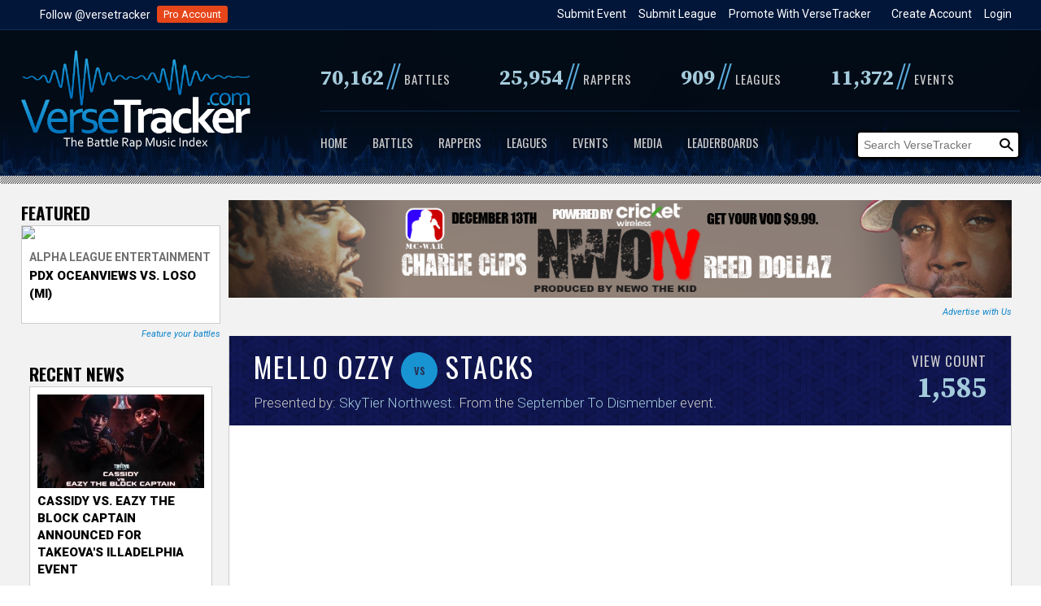

--- FILE ---
content_type: text/html; charset=utf-8
request_url: https://versetracker.com/battles/skytier-northwest/mello-ozzy-vs-stacks
body_size: 11915
content:
<!DOCTYPE html>
<!--[if lt IE 7]><html class="lt-ie9 lt-ie8 lt-ie7" lang="en" dir="ltr"><![endif]-->
<!--[if IE 7]><html class="lt-ie9 lt-ie8" lang="en" dir="ltr"><![endif]-->
<!--[if IE 8]><html class="lt-ie9" lang="en" dir="ltr"><![endif]-->
<!--[if gt IE 8]><!--><html lang="en" dir="ltr" prefix="content: http://purl.org/rss/1.0/modules/content/ dc: http://purl.org/dc/terms/ foaf: http://xmlns.com/foaf/0.1/ rdfs: http://www.w3.org/2000/01/rdf-schema# sioc: http://rdfs.org/sioc/ns# sioct: http://rdfs.org/sioc/types# skos: http://www.w3.org/2004/02/skos/core# xsd: http://www.w3.org/2001/XMLSchema#"><!--<![endif]-->

<!--
<link href="https://fonts.googleapis.com/css?family=Roboto:100,100i,300,300i,400,400i,500,500i,700,700i,900,900i" rel="stylesheet">
<link href="https://fonts.googleapis.com/css?family=Source+Serif+Pro:400,600,700" rel="stylesheet">
<link href="https://fonts.googleapis.com/css?family=Oswald:300,400,700&amp;subset=latin-ext" rel="stylesheet"> -->

<link rel="preconnect" href="https://fonts.gstatic.com">
<link href="https://fonts.googleapis.com/css2?family=Oswald:wght@300;400;700&family=Roboto:ital,wght@0,100;0,300;0,400;0,500;0,700;0,900;1,100;1,300;1,400;1,500;1,700;1,900&family=Source+Serif+Pro:wght@400;600;700&display=swap" rel="stylesheet">

<!-- <link href="https://fonts.googleapis.com/css?family=Orbitron" rel="stylesheet"> -->

        <!-- <script data-ad-client="ca-pub-6949307364084247" async src="https://pagead2.googlesyndication.com/pagead/js/adsbygoogle.js"></script> -->
      
<!--
  <script src="https://code.jquery.com/jquery-1.12.4.js"></script>
  <script src="https://code.jquery.com/ui/1.12.1/jquery-ui.js"></script>
-->

<!-- TAB CODE -->
 <script type="8986c2207ac07470472198f7-text/javascript">
  $( function() {
    $( "#tabs" ).tabs();
  } );
  </script>
  <!-- TAB CODE ABOVE -->


        <!-- MOBILE AD INFO BELOW -->
      <script async src="//pagead2.googlesyndication.com/pagead/js/adsbygoogle.js" type="8986c2207ac07470472198f7-text/javascript"></script>
      <script type="8986c2207ac07470472198f7-text/javascript">
        (adsbygoogle = window.adsbygoogle || []).push({
          google_ad_client: "ca-pub-6949307364084247",
          enable_page_level_ads: true
        });
      </script>
      <!-- MOBILE AD INFO ABOVE -->
      
<head>

  <!-- Google tag (gtag.js) -->
<script async src="https://www.googletagmanager.com/gtag/js?id=G-FSMG6VF8HZ" type="8986c2207ac07470472198f7-text/javascript"></script>
<script type="8986c2207ac07470472198f7-text/javascript">
  window.dataLayer = window.dataLayer || [];
  function gtag(){dataLayer.push(arguments);}
  gtag('js', new Date());

  gtag('config', 'G-FSMG6VF8HZ');
</script>


<meta charset="utf-8" />
<meta property="og:image" content="https://img.youtube.com/vi/rnUvN_8JJGk/maxresdefault.jpg" />
<meta name="twitter:image" content="https://img.youtube.com/vi/rnUvN_8JJGk/maxresdefault.jpg" />
<link rel="shortcut icon" href="https://versetracker.com/sites/default/files/vt-favicon.png" type="image/png" />
<meta name="viewport" content="width=device-width, initial-scale=1.0, user-scalable=yes" />
<meta name="description" content="SkyTier Northwest presents: Mello Ozzy vs. Stacks. Watch this rap battle and explore more from SkyTier Northwest on VerseTracker." />
<meta name="MobileOptimized" content="width" />
<meta name="HandheldFriendly" content="1" />
<meta name="abstract" content="SkyTier Northwest presents: Mello Ozzy vs. Stacks. Watch this rap battle and explore more from SkyTier Northwest on VerseTracker." />
<meta name="apple-mobile-web-app-capable" content="yes" />
<meta name="keywords" content="battle rapper Mello Ozzy, battle rapper Stacks, Mello Ozzy, Stacks, SkyTier Northwest, battle rap league SkyTier Northwest" />
<meta name="generator" content="Drupal 7 (http://drupal.org)" />
<link rel="canonical" href="https://versetracker.com/battles/skytier-northwest/mello-ozzy-vs-stacks" />
<link rel="shortlink" href="https://versetracker.com/node/61424" />
<meta property="fb:admins" content="467371673296285" />
<meta property="fb:admins" content="1543710075" />
<meta property="fb:admins" content="100005878230753" />
<meta property="fb:pages" content="https://www.facebook.com/versetrackerpage" />
<meta property="og:site_name" content="VerseTracker" />
<meta property="og:type" content="article" />
<meta property="og:title" content="Mello Ozzy vs. Stacks | SkyTier Northwest | VerseTracker" />
<meta property="og:url" content="https://versetracker.com/battles/skytier-northwest/mello-ozzy-vs-stacks" />
<meta property="og:description" content="SkyTier Northwest presents: Mello Ozzy vs. Stacks. Watch this rap battle and explore more from SkyTier Northwest on VerseTracker." />
<meta property="og:updated_time" content="2025-04-15T09:23:15-05:00" />
<meta property="og:image:type" content="jpg" />
<meta name="twitter:card" content="summary_large_image" />
<meta name="twitter:site" content="@versetracker" />
<meta name="twitter:site:id" content="847967863" />
<meta name="twitter:creator" content="@versetracker" />
<meta name="twitter:creator:id" content="847967863" />
<meta name="twitter:title" content="Mello Ozzy vs. Stacks | SkyTier Northwest | VerseTracker" />
<meta name="twitter:url" content="https://versetracker.com/battles/skytier-northwest/mello-ozzy-vs-stacks" />
<meta name="twitter:description" content="SkyTier Northwest presents: Mello Ozzy vs. Stacks. Watch this rap battle and explore more from SkyTier Northwest on VerseTracker." />
<meta name="twitter:image:alt" content="SkyTier Northwest presents: Mello Ozzy vs. Stacks. Watch this rap battle and explore more from SkyTier Northwest on VerseTracker." />
<meta property="article:published_time" content="2019-10-23T11:42:26-05:00" />
<meta property="article:modified_time" content="2025-04-15T09:23:15-05:00" />
<meta itemprop="name" content="Mello Ozzy vs. Stacks" />
<title>Mello Ozzy vs. Stacks | SkyTier Northwest | VerseTracker</title>
<link type="text/css" rel="stylesheet" href="https://versetracker.com/sites/default/files/css/css_xE-rWrJf-fncB6ztZfd2huxqgxu4WO-qwma6Xer30m4.css" media="all" />
<link type="text/css" rel="stylesheet" href="https://versetracker.com/sites/default/files/css/css_YJo600u5DslEXHHEBzo7Whs7zYvH8oZK7MuO9r6-Ktg.css" media="screen" />
<link type="text/css" rel="stylesheet" href="https://versetracker.com/sites/default/files/css/css_y5V-74fl2u3TPnO7Vzl0srF2_LEAmcANj4_-6qPJyxk.css" media="all" />
<link type="text/css" rel="stylesheet" href="https://versetracker.com/sites/default/files/css/css_CiHzj_a3XaP704MW7g4TQZFkp_CrkzkEd91nBsmrR9M.css" media="all" />
<link type="text/css" rel="stylesheet" href="https://versetracker.com/sites/default/files/css/css_NA4SprwG5Jj1RkIP1ruIzTF8TAsGE_yVYhyZQF3Xs0k.css" media="all" />
<link type="text/css" rel="stylesheet" href="https://versetracker.com/sites/default/files/css/css_ePUu2dT4oeaBbSl2_j1VjVcT_tklOo4tMsJuze8c33w.css" media="screen" />
<link type="text/css" rel="stylesheet" href="https://versetracker.com/sites/default/files/css/css_FoOIfs7Cquc90XFX5c6bYs-4-nPRF7th8AzSwf25VH4.css" media="only screen" />

<!--[if lt IE 9]>
<link type="text/css" rel="stylesheet" href="https://versetracker.com/sites/default/files/css/css_hDUI1ItPMbZ2EOogXNL5dGw8b2DPV2OxS5KlLwa-TP0.css" media="screen" />
<![endif]-->
<script type="8986c2207ac07470472198f7-text/javascript" src="https://versetracker.com/sites/default/files/js/js_qaU-a5UfzTDBjGSuUGi3OdWwrepGORZRxZBxeA7KZG8.js"></script>
<script type="8986c2207ac07470472198f7-text/javascript" src="https://versetracker.com/sites/default/files/js/js_2Q3XsSkpLHcht2UMYpndeRS0vhRFyLQiAb7I6BTh6vM.js"></script>
<script type="8986c2207ac07470472198f7-text/javascript" src="https://versetracker.com/sites/default/files/js/js_656TV4OHSD73drl3iyUUwC45dRUqd-4Yfg6jzrY0qJE.js"></script>
<script type="8986c2207ac07470472198f7-text/javascript" src="https://versetracker.com/sites/default/files/js/js_mqAd-V_yKpNI3HWxLgVGfpITF0NkwCyyOYEsKi6kmqQ.js"></script>
<script type="8986c2207ac07470472198f7-text/javascript" src="https://www.googletagmanager.com/gtag/js?id=G-B5XV0D653D"></script>
<script type="8986c2207ac07470472198f7-text/javascript">
<!--//--><![CDATA[//><!--
window.google_analytics_uacct = "G-B5XV0D653D";window.dataLayer = window.dataLayer || [];function gtag(){dataLayer.push(arguments)};gtag("js", new Date());gtag("set", "developer_id.dMDhkMT", true);gtag("config", "G-B5XV0D653D", {"groups":"default","anonymize_ip":true,"page_path":location.pathname + location.search + location.hash,"link_attribution":true,"allow_ad_personalization_signals":false});
//--><!]]>
</script>
<script type="8986c2207ac07470472198f7-text/javascript" src="https://versetracker.com/sites/default/files/js/js_34WaIxuRODoUOlNmXoNJx6Gh34yiuXKhNQ6D6POWjY0.js"></script>
<script type="8986c2207ac07470472198f7-text/javascript">
<!--//--><![CDATA[//><!--
jQuery.extend(Drupal.settings, {"basePath":"\/","pathPrefix":"","setHasJsCookie":0,"ajaxPageState":{"theme":"versetracker","theme_token":"9uud2ZGzpQb2qvVrroJOJn4Vi6DkuiuFt1wTQ0_aHuU","js":{"sites\/all\/modules\/jquery_update\/replace\/jquery\/1.12\/jquery.min.js":1,"misc\/jquery-extend-3.4.0.js":1,"misc\/jquery-html-prefilter-3.5.0-backport.js":1,"sites\/default\/files\/minify\/jquery.once.1.2.min.js":1,"sites\/default\/files\/minify\/drupal.min.js":1,"sites\/default\/files\/minify\/jquery.tipsy.0.1.7.min.js":1,"sites\/all\/modules\/tipsy\/javascripts\/tipsy.js":1,"sites\/all\/modules\/jquery_update\/js\/jquery_browser.js":1,"sites\/default\/files\/minify\/jquery.ui.core.min.1.10.2.min.js":1,"sites\/default\/files\/minify\/jquery.ui.widget.min.1.10.2.min.js":1,"sites\/default\/files\/minify\/jquery.ui.position.min.1.10.2.min.js":1,"misc\/ui\/jquery.ui.position-1.13.0-backport.js":1,"sites\/default\/files\/minify\/jquery.ui.menu.min.1.10.2.min.js":1,"sites\/default\/files\/minify\/jquery.ui.autocomplete.min.1.10.2.min.js":1,"sites\/all\/modules\/entityreference\/js\/entityreference.js":1,"sites\/default\/files\/minify\/geofield_gmap.min.js":1,"sites\/all\/libraries\/colorbox\/jquery.colorbox-min.js":1,"sites\/default\/files\/minify\/colorbox.min.js":1,"sites\/default\/files\/minify\/colorbox_style.min.js":1,"sites\/default\/files\/minify\/lightbox_video.min.js":1,"sites\/default\/files\/minify\/lightbox.min.js":1,"sites\/all\/libraries\/jstorage\/jstorage.min.js":1,"sites\/all\/modules\/video\/js\/video.js":1,"sites\/default\/files\/minify\/jquery.autocomplete.min.js":1,"sites\/all\/modules\/google_analytics\/googleanalytics.js":1,"https:\/\/www.googletagmanager.com\/gtag\/js?id=G-B5XV0D653D":1,"sites\/default\/files\/minify\/jquery.hoverIntent.minified.min.js":1,"sites\/all\/libraries\/superfish\/jquery.hoverIntent.minified.js":1,"sites\/default\/files\/minify\/sfsmallscreen.min.js":1,"sites\/default\/files\/minify\/supposition.min.js":1,"sites\/default\/files\/minify\/superfish.min.js":1,"sites\/default\/files\/minify\/supersubs.min.js":1,"sites\/default\/files\/minify\/superfish.min_0.js":1},"css":{"modules\/system\/system.base.css":1,"modules\/system\/system.menus.css":1,"modules\/system\/system.messages.css":1,"modules\/system\/system.theme.css":1,"sites\/all\/modules\/tipsy\/stylesheets\/tipsy.css":1,"misc\/ui\/jquery.ui.core.css":1,"misc\/ui\/jquery.ui.theme.css":1,"misc\/ui\/jquery.ui.menu.css":1,"misc\/ui\/jquery.ui.autocomplete.css":1,"sites\/all\/modules\/calendar\/css\/calendar_multiday.css":1,"modules\/comment\/comment.css":1,"modules\/field\/theme\/field.css":1,"sites\/all\/modules\/geofield_gmap\/geofield_gmap.css":1,"sites\/all\/modules\/logintoboggan\/logintoboggan.css":1,"modules\/node\/node.css":1,"modules\/user\/user.css":1,"sites\/all\/modules\/views_sexy_throbber\/css\/views_sexy_throbber.css":1,"sites\/all\/modules\/views\/css\/views.css":1,"sites\/all\/modules\/colorbox\/styles\/default\/colorbox_style.css":1,"sites\/all\/modules\/ctools\/css\/ctools.css":1,"sites\/all\/modules\/lightbox2\/css\/lightbox_alt.css":1,"sites\/all\/modules\/video\/css\/video.css":1,"sites\/all\/modules\/views_tooltip\/views_tooltip.css":1,"sites\/all\/modules\/search_autocomplete\/css\/themes\/user-blue.css":1,"sites\/all\/modules\/search_autocomplete\/css\/themes\/basic-green.css":1,"sites\/all\/modules\/search_autocomplete\/css\/themes\/minimal.css":1,"sites\/all\/libraries\/superfish\/css\/superfish.css":1,"sites\/all\/libraries\/superfish\/css\/superfish-smallscreen.css":1,"sites\/all\/themes\/adaptivetheme\/at_core\/css\/at.layout.css":1,"sites\/all\/themes\/versetracker\/css\/global.base.css":1,"sites\/all\/themes\/versetracker\/css\/global.styles.css":1,"sites\/all\/themes\/versetracker\/css\/custom-style.css":1,"sites\/all\/themes\/versetracker\/css\/colors.css":1,"sites\/all\/themes\/versetracker\/css\/custom-responsive.css":1,"public:\/\/adaptivetheme\/versetracker_files\/versetracker.responsive.layout.css":1,"public:\/\/adaptivetheme\/versetracker_files\/versetracker.responsive.styles.css":1,"public:\/\/adaptivetheme\/versetracker_files\/versetracker.lt-ie9.layout.css":1}},"colorbox":{"opacity":"0.85","current":"{current} of {total}","previous":"\u00ab Prev","next":"Next \u00bb","close":"Close","maxWidth":"98%","maxHeight":"98%","fixed":true,"mobiledetect":true,"mobiledevicewidth":"480px","file_public_path":"\/sites\/default\/files","specificPagesDefaultValue":"admin*\nimagebrowser*\nimg_assist*\nimce*\nnode\/add\/*\nnode\/*\/edit\nprint\/*\nprintpdf\/*\nsystem\/ajax\nsystem\/ajax\/*"},"lightbox2":{"rtl":0,"file_path":"\/(\\w\\w\/)public:\/","default_image":"\/sites\/all\/modules\/lightbox2\/images\/brokenimage.jpg","border_size":10,"font_color":"000","box_color":"fff","top_position":"","overlay_opacity":"0.8","overlay_color":"000","disable_close_click":1,"resize_sequence":0,"resize_speed":400,"fade_in_speed":400,"slide_down_speed":600,"use_alt_layout":1,"disable_resize":0,"disable_zoom":0,"force_show_nav":0,"show_caption":1,"loop_items":0,"node_link_text":"View Image Details","node_link_target":"_blank","image_count":"Image !current of !total","video_count":"Video !current of !total","page_count":"Page !current of !total","lite_press_x_close":"press \u003Ca href=\u0022#\u0022 onclick=\u0022hideLightbox(); return FALSE;\u0022\u003E\u003Ckbd\u003Ex\u003C\/kbd\u003E\u003C\/a\u003E to close","download_link_text":"","enable_login":false,"enable_contact":false,"keys_close":"c x 27","keys_previous":"p 37","keys_next":"n 39","keys_zoom":"z","keys_play_pause":"32","display_image_size":"original","image_node_sizes":"()","trigger_lightbox_classes":"","trigger_lightbox_group_classes":"","trigger_slideshow_classes":"","trigger_lightframe_classes":"","trigger_lightframe_group_classes":"","custom_class_handler":0,"custom_trigger_classes":"","disable_for_gallery_lists":true,"disable_for_acidfree_gallery_lists":true,"enable_acidfree_videos":true,"slideshow_interval":5000,"slideshow_automatic_start":true,"slideshow_automatic_exit":true,"show_play_pause":true,"pause_on_next_click":false,"pause_on_previous_click":true,"loop_slides":false,"iframe_width":600,"iframe_height":400,"iframe_border":1,"enable_video":1,"useragent":"Mozilla\/5.0 (Macintosh; Intel Mac OS X 10_15_7) AppleWebKit\/537.36 (KHTML, like Gecko) Chrome\/131.0.0.0 Safari\/537.36; ClaudeBot\/1.0; +claudebot@anthropic.com)","flvPlayer":"\/","flvFlashvars":""},"tipsy":{"custom_selectors":[{"selector":".tipsy","options":{"fade":1,"gravity":"w","trigger":"hover","delayIn":"0","delayOut":"0","opacity":"0.8","offset":"0","html":0,"tooltip_content":{"source":"attribute","selector":"title"}}},{"selector":".views-tooltip","options":{"fade":1,"gravity":"autoNS","trigger":"hover","delayIn":"0","delayOut":"0","opacity":"1","offset":"0","html":1,"tooltip_content":{"source":"attribute","selector":"tooltip-content"}}}]},"better_exposed_filters":{"views":{"vtpro_featured_battles":{"displays":{"block_1":{"filters":[]}}},"left_advertisement":{"displays":{"block_1":{"filters":[]}}},"all_media_left_sidebar":{"displays":{"block_1":{"filters":[]}}},"top_content_advertisement":{"displays":{"block_1":{"filters":[]}}},"more_battles_rapper_1":{"displays":{"default":{"filters":[]}}},"more_battles_rapper_2":{"displays":{"default":{"filters":[]}}},"more_battles_from_event":{"displays":{"default":{"filters":[]}}}}},"search_autocomplete":{"form1":{"selector":"#search-form[action=\u0022\/search\/node\u0022] #edit-keys","minChars":"3","max_sug":"10","type":"internal","datas":"https:\/\/versetracker.com\/search_autocomplete\/autocomplete\/1\/","fid":"1","theme":"basic-green","auto_submit":"1","auto_redirect":"1"},"form2":{"selector":"#search-form[action=\u0022\/search\/user\u0022] #edit-keys","minChars":"3","max_sug":"10","type":"internal","datas":"https:\/\/versetracker.com\/search_autocomplete\/autocomplete\/2\/","fid":"2","theme":"user-blue","auto_submit":"1","auto_redirect":"1"},"form3":{"selector":"#edit-search-block-form--2","minChars":"3","max_sug":"10","type":"internal","datas":"https:\/\/versetracker.com\/search_autocomplete\/autocomplete\/3\/","fid":"3","theme":"basic-green","auto_submit":"1","auto_redirect":"1"},"form4":{"selector":"#site-search","minChars":"3","max_sug":"10","type":"internal","datas":"https:\/\/versetracker.com\/search_autocomplete\/autocomplete\/4\/","fid":"4","theme":"minimal","auto_submit":"1","auto_redirect":"1"}},"googleanalytics":{"account":["G-B5XV0D653D"],"trackOutbound":1,"trackMailto":1,"trackDownload":1,"trackDownloadExtensions":"7z|aac|arc|arj|asf|asx|avi|bin|csv|doc(x|m)?|dot(x|m)?|exe|flv|gif|gz|gzip|hqx|jar|jpe?g|js|mp(2|3|4|e?g)|mov(ie)?|msi|msp|pdf|phps|png|ppt(x|m)?|pot(x|m)?|pps(x|m)?|ppam|sld(x|m)?|thmx|qtm?|ra(m|r)?|sea|sit|tar|tgz|torrent|txt|wav|wma|wmv|wpd|xls(x|m|b)?|xlt(x|m)|xlam|xml|z|zip","trackColorbox":1,"trackUrlFragments":1},"superfish":{"1":{"id":"1","sf":{"delay":"400","animation":{"opacity":"show","height":"show"},"autoArrows":false,"dropShadows":false},"plugins":{"smallscreen":{"mode":"window_width","breakpointUnit":"px","title":"Menu \u2630"},"supposition":true,"supersubs":true}}},"adaptivetheme":{"versetracker":{"layout_settings":{"bigscreen":"three-col-grail","tablet_landscape":"three-col-grail","tablet_portrait":"one-col-vert","smalltouch_landscape":"one-col-vert","smalltouch_portrait":"one-col-stack"},"media_query_settings":{"bigscreen":"only screen and (min-width:1025px)","tablet_landscape":"only screen and (min-width:769px) and (max-width:1024px)","tablet_portrait":"only screen and (min-width:581px) and (max-width:768px)","smalltouch_landscape":"only screen and (min-width:321px) and (max-width:580px)","smalltouch_portrait":"only screen and (max-width:320px)"}}}});
//--><!]]>
</script>
<!--[if lt IE 9]>
<script src="https://versetracker.com/sites/all/themes/adaptivetheme/at_core/scripts/html5.js?t6xf49"></script>
<![endif]-->

<!--<script id="mcjs">!function(c,h,i,m,p){m=c.createElement(h),p=c.getElementsByTagName(h)[0],m.async=1,m.src=i,p.parentNode.insertBefore(m,p)}(document,"script","https://chimpstatic.com/mcjs-connected/js/users/e8bf5924b62f53e1c92d210ef/aaeee68cb40a20e3bb124d8e6.js");</script> -->

<meta name="norton-safeweb-site-verification" content="otclxinpfbwbg1tfj45wpb9t0n1epneuifkc5gvjfd4fqg7foub04wxq1rhnwiuo6w5gg2xhks1gqrkpp75vrzwkkk-vc4khlxqboh628q-j12mxm1m2nhdj7ht-yjp7" />

<!--Start of Tawk.to Script-->
<script type="8986c2207ac07470472198f7-text/javascript">
var Tawk_API=Tawk_API||{}, Tawk_LoadStart=new Date();
(function(){
var s1=document.createElement("script"),s0=document.getElementsByTagName("script")[0];
s1.async=true;
s1.src='https://embed.tawk.to/55d8bf28205e3697653479d0/default';
s1.charset='UTF-8';
s1.setAttribute('crossorigin','*');
s0.parentNode.insertBefore(s1,s0);
})();
</script>
<!--End of Tawk.to Script-->

<script async src="https://pagead2.googlesyndication.com/pagead/js/adsbygoogle.js?client=ca-pub-2880203840762863" crossorigin="anonymous" type="8986c2207ac07470472198f7-text/javascript"></script>





<script type="8986c2207ac07470472198f7-text/javascript">
//force the payment radio button to be selected by default. this is for the league submission webform page
document.addEventListener("DOMContentLoaded", function() {
    const radioButton = document.getElementById("edit-submitted-submit-payment-0-95");
    if (radioButton && radioButton.name === "submitted[submit_payment][0]") {
        radioButton.checked = true;
    }
});
</script>





</head>
<body class="html not-front not-logged-in one-sidebar sidebar-first page-node page-node- page-node-61424 node-type-battle site-name-hidden atr-7.x-3.x atv-7.x-3.4">

  <div id="fb-root"></div>
  <script async defer crossorigin="anonymous" src="https://connect.facebook.net/en_US/sdk.js#xfbml=1&version=v15.0&appId=112511345503671&autoLogAppEvents=1" nonce="kNedCt4F" type="8986c2207ac07470472198f7-text/javascript"></script>

  <div id="skip-link" class="nocontent">
    <a href="#main-content" class="element-invisible element-focusable">Skip to main content</a>
  </div>
    <div class="top-strip"><div class="container"><div class="top-social"><div class="top-social-fb top-social-block"><div class="fb-like" data-href="https://www.facebook.com/versetrackerpage" data-width="" data-layout="button_count" data-action="like" data-size="small" data-share="false"></div></div><div class="top-social-tw top-social-block"> <a href="https://twitter.com/versetracker" class="twitter-follow-button" data-show-screen-name="false" data-show-count="false">Follow @versetracker</a><script async src="//platform.twitter.com/widgets.js" charset="utf-8" type="8986c2207ac07470472198f7-text/javascript"></script>
</div><div class="top-social-pro top-social-block"> <a href="https://www.patreon.com/bePatron?rid=1166584&u=4626265" target="_blank">Pro Account</a></div><div style="clear: both;"></div></div><div class="top-strip-right"><div class="region region-top-login-links"><div class="region-inner clearfix"><div id="block-block-2" class="block block-block no-title odd first last block-count-1 block-region-top-login-links block-2" ><div class="block-inner clearfix"><div class="block-content content"><a href="https://versetracker.com/user">Login</a><a href="https://versetracker.com/user/register">Create Account</a></div></div></div></div></div> <a href="https://versetracker.com/advertise-with-versetracker">Promote With VerseTracker</a> <a href="https://versetracker.com/submit-battle-league">Submit League</a> <a href="https://versetracker.com/submit-event">Submit Event</a></div><div style="clear: both;"></div></div></div><div class="header"><div class="container"><div class="logo"> <a href="/"><img class="site-logo" typeof="foaf:Image" src="https://versetracker.com/sites/default/files/vt-logo-new_0.png" alt="VerseTracker" /></a></div><div class="header-right"><div class="header-stats"><div class="header-stat-block"> <span class="header-stat-number blue">70,162</span><span class="header-stat-div blue-2">//</span><span class="header-stat-words sub-font">Battles</span></div><div class="header-stat-block"> <span class="header-stat-number blue">25,954</span><span class="header-stat-div blue-2">//</span><span class="header-stat-words sub-font">Rappers</span></div><div class="header-stat-block"> <span class="header-stat-number blue">909</span><span class="header-stat-div blue-2">//</span><span class="header-stat-words sub-font">Leagues</span></div><div class="header-stat-block header-stat-block-last"> <span class="header-stat-number blue">11,372</span><span class="header-stat-div blue-2">//</span><span class="header-stat-words sub-font">Events</span></div><div style="clear: both;"></div></div><div class="top-nav sub-font"><div class="region region-top-nav"><div class="region-inner clearfix"><nav id="block-superfish-1" class="block block-superfish odd first last block-count-2 block-region-top-nav block-1" ><div class="block-inner clearfix"><h2 class="block-title">Main menu</h2><div class="block-content content"><ul id="superfish-1" class="menu sf-menu sf-main-menu sf-horizontal sf-style-none sf-total-items-7 sf-parent-items-3 sf-single-items-4"><li id="menu-219-1" class="first odd sf-item-1 sf-depth-1 sf-no-children"><a href="/" class="sf-depth-1">Home</a></li><li id="menu-504-1" class="middle even sf-item-2 sf-depth-1 sf-no-children"><a href="/battles" title="Battles" class="sf-depth-1">Battles</a></li><li id="menu-508-1" class="middle odd sf-item-3 sf-depth-1 sf-no-children"><a href="/all-rappers" title="All Battle Rappers" class="sf-depth-1">Rappers</a></li><li id="menu-482-1" class="middle even sf-item-4 sf-depth-1 sf-total-children-1 sf-parent-children-0 sf-single-children-1 menuparent"><a href="/leagues" title="All Battle Rap Leagues" class="sf-depth-1 menuparent">Leagues</a><ul><li id="menu-2237-1" class="firstandlast odd sf-item-1 sf-depth-2 sf-no-children"><a href="/league-map" title="Battle League Coverage Map" class="sf-depth-2">Battle League Map</a></li></ul></li><li id="menu-483-1" class="middle odd sf-item-5 sf-depth-1 sf-total-children-1 sf-parent-children-0 sf-single-children-1 menuparent"><a href="/events" title="All Battles Rap Events" class="sf-depth-1 menuparent">Events</a><ul><li id="menu-2043-1" class="firstandlast odd sf-item-1 sf-depth-2 sf-no-children"><a href="/events-calendar" title="Battle Rap Event Calendar" class="sf-depth-2">Event Calendar</a></li></ul></li><li id="menu-484-1" class="middle even sf-item-6 sf-depth-1 sf-total-children-2 sf-parent-children-0 sf-single-children-2 menuparent"><a href="/media" title="All Battle Rap Media" class="sf-depth-1 menuparent">Media</a><ul><li id="menu-962-1" class="first odd sf-item-1 sf-depth-2 sf-no-children"><a href="/media" title="News Media" class="sf-depth-2">News Media</a></li><li id="menu-961-1" class="last even sf-item-2 sf-depth-2 sf-no-children"><a href="/albums" title="Music Albums" class="sf-depth-2">Music Albums</a></li></ul></li><li id="menu-485-1" class="last odd sf-item-7 sf-depth-1 sf-no-children"><a href="/leaderboard" title="Battle Rap Leaderboards" class="sf-depth-1">Leaderboards</a></li></ul></div></div></nav></div></div><form action="https://versetracker.com/search-results" method="get" id="top-search"> <input type="text" name="search-key" placeholder="Search VerseTracker" id="site-search"></form><div style="clear: both;"></div></div></div><div style="clear: both;"></div></div></div><div class="header-bottom-border"></div><div id="page-wrapper"><div id="page" class="container page"> <header id="header" class="clearfix" role="banner"><div id="branding" class="branding-elements clearfix"><div id="logo"></div><div class="element-invisible h-group" id="name-and-slogan"><h1 class="element-invisible" id="site-name"><a href="/" title="Home page">VerseTracker</a></h1></div></div> </header><div id="columns" class="columns clearfix"> <main id="content-column" class="content-column" role="main"><div class="content-inner"><div class="region region-highlighted"><div class="region-inner clearfix"><div id="block-views-2fcdfa785ff9e97cf58e58f05e0fbaf6" class="block block-views no-title odd first last block-count-3 block-region-highlighted block-2fcdfa785ff9e97cf58e58f05e0fbaf6" ><div class="block-inner clearfix"><div class="block-content content"><div class="view view-top-content-advertisement view-id-top_content_advertisement view-display-id-block_1 view-dom-id-121ffad9c68665094f49894bd2b873ce"><div class="view-content"><div class="views-row views-row-1 views-row-odd views-row-first views-row-last"><div class="views-field views-field-field-more-info"><div class="field-content"><a href="https://versetracker.com/events/mc-war-new-world-order-iv" target="_blank"><img typeof="foaf:Image" class="image-style-advertisement-banner" src="https://versetracker.com/sites/default/files/styles/advertisement_banner/public/ads/nwo-iv-vod-banner-ad-banner.jpg?itok=46xSBKZM" width="1200" height="150" alt="" /></a></div></div></div></div><div class="view-footer"> <a href="https://versetracker.com/advertise-with-versetracker">Advertise with Us</a></div></div></div></div></div></div></div> <section id="main-content"> <header id="main-content-header" class="clearfix"> </header><div id="content" class="region"><div id="block-system-main" class="block block-system no-title odd first last block-count-4 block-region-content block-main" ><meta name="twitter:image" content="http://img.youtube.com/vi/rnUvN_8JJGk/mqdefault.jpg" /><div class="battle-title blue-title"><div class="battle-title-and-info"><h1>Mello Ozzy<div class="blue-vs">vs</div> Stacks</h1><div class="battle-title-info">Presented by: <a href="/battles/skytier-northwest">SkyTier Northwest</a>.	From the <a href="/events/skytier-northwest-september-to-dismember">September To Dismember</a> event.</div></div><div class="battle-views"><span class="sub-font">View Count</span><br /><span class="view-count num-font blue">1,585</span></div><div style="clear: both;"></div></div><div class="node-content-fix"><div class="google-ad google-ad-battle-top" style="text-align: center; max-height: 100px !important; padding-bottom: 20px;">
<script async src="https://pagead2.googlesyndication.com/pagead/js/adsbygoogle.js?client=ca-pub-6949307364084247" crossorigin="anonymous" type="8986c2207ac07470472198f7-text/javascript"></script>
<ins class="adsbygoogle" style="display:block" data-ad-client="ca-pub-6949307364084247" data-ad-slot="5145639562" data-ad-format="auto" data-full-width-responsive="true"></ins>
<script type="8986c2207ac07470472198f7-text/javascript">
(adsbygoogle = window.adsbygoogle || []).push({});
</script>
</div><div class="battle-rapper-section"><div class="rapper-1-section rapper-section"><div class="rapper-1-image"><a href="https://versetracker.com/rapper/mello-ozzy"><img src="https://versetracker.com/sites/default/files/styles/rapper_profile/public/rapper-pictures/m/mello-ozzy-battle-rapper-1630081462.jpg?itok=TsiEKOMR"></a></div><div class="rapper-1-name-and-battles rapper-name-and-battles"><div class="rapper-1-name battle-rapper-name"><h3 class="sub-font"><a href="https://versetracker.com/rapper/mello-ozzy">Mello Ozzy</a></h3><div class="rapper-1-location rapper-location"><img src="https://versetracker.com/sites/default/files/styles/flags/public/flags/united-states-flag.png?itok=YF9xPvNx">Seattle, <a href="/locations/united-states/washington">Washington</a></div></div><div class="rapper-1-more-battles"><strong>More Battles</strong><div class="view view-more-battles-rapper-1 view-id-more_battles_rapper_1 view-display-id-default view-dom-id-fd75cb9fb9bc28885bde5cb31845c24e"><div class="view-content"><div class="views-row views-row-1 views-row-odd views-row-first"><div class="views-field views-field-title"> <span class="field-content"><a href="/battles/for-mcs-by-mcs/mello-ozzy-vs-ra">Mello Ozzy vs. RA</a></span></div></div><div class="views-row views-row-2 views-row-even"><div class="views-field views-field-title"> <span class="field-content"><a href="/battles/the-grizz-exam-battles/urban-the-element-vs-mello-ozzy">Urban The Element vs. Mello Ozzy</a></span></div></div><div class="views-row views-row-3 views-row-odd"><div class="views-field views-field-title"> <span class="field-content"><a href="/battles/the-grizz-exam-battles/x-tha-god-vs-mello-ozzy">X Tha God vs. Mello Ozzy</a></span></div></div><div class="views-row views-row-4 views-row-even"><div class="views-field views-field-title"> <span class="field-content"><a href="/battles/magnitude-hip-hop-syndicate/haandz-from-65th-st-vs-mello-ozzy">Haandz from 65th St vs. Mello Ozzy</a></span></div></div><div class="views-row views-row-5 views-row-odd views-row-last"><div class="views-field views-field-title"> <span class="field-content"><a href="/battles/power-and-respect/mello-ozzy-vs-owl-x">Mello Ozzy vs. Owl-X</a></span></div></div></div></div></div></div></div><div class="rapper-2-section rapper-section"><div class="rapper-2-name-and-battles rapper-name-and-battles"><div class="rapper-2-name battle-rapper-name"><h3 class="sub-font"><a href="https://versetracker.com/rapper/stacks">Stacks</a></h3><div class="rapper-2-location rapper-location">United States<img src="https://versetracker.com/sites/default/files/styles/flags/public/flags/united-states-flag.png?itok=YF9xPvNx"></div></div><div class="rapper-2-more-battles"><strong>More Battles</strong><div class="view view-more-battles-rapper-2 view-id-more_battles_rapper_2 view-display-id-default view-dom-id-8699694ed959f0bb00ce9b6a931d89ba"><div class="view-content"><div class="views-row views-row-1 views-row-odd views-row-first"><div class="views-field views-field-title"> <span class="field-content"><a href="/battles/uncategorized/j-slash-vs-stacks">J Slash vs. Stacks</a></span></div></div><div class="views-row views-row-2 views-row-even"><div class="views-field views-field-title"> <span class="field-content"><a href="/battles/the-battle-academy/vizz-da-outlaw-vs-stacks">Vizz Da Outlaw vs. Stacks</a></span></div></div><div class="views-row views-row-3 views-row-odd"><div class="views-field views-field-title"> <span class="field-content"><a href="/battles/the-battle-academy/fis-da-beast-vs-stacks">Fis Da Beast vs. Stacks</a></span></div></div><div class="views-row views-row-4 views-row-even"><div class="views-field views-field-title"> <span class="field-content"><a href="/battles/skytier-northwest/rey-mos-vs-stacks">Rey Mos vs. Stacks</a></span></div></div><div class="views-row views-row-5 views-row-odd views-row-last"><div class="views-field views-field-title"> <span class="field-content"><a href="/battles/ahat-washington/stacks-vs-rawzilla">Stacks vs. Rawzilla</a></span></div></div></div></div></div></div><div class="rapper-2-image"><a href="https://versetracker.com/rapper/stacks"><img src="https://versetracker.com/sites/default/files/styles/rapper_profile/public/rapper-pictures/s/stacks.jpg?itok=rYlCSZSb"></a></div></div><div style="clear: both;"></div></div><div class="login-vote-section" style="display: none;"><a class=login-vote href='/user/login?destination=battles/skytier-northwest/mello-ozzy-vs-stacks'>Login to Vote</a><div class="battle-vote-middle sub-font">VOTE FOR THE WINNER!</div><a class=login-vote href='/user/login?destination=battles/skytier-northwest/mello-ozzy-vs-stacks'>Login to Vote</a><div style="clear: both;"></div></div><div class="battle-vote-results" style="display: none;"><strong>Results:</strong> <em>There are not yet enough votes for this battle to display the results. This battle currently has <strong>0 votes</strong>.</em></div><div class="battle-video"> <iframe width="640" height="360" src="https://www.youtube.com/embed/rnUvN_8JJGk?rel=0&amp;showinfo=0" frameborder="0" allowfullscreen></iframe><div class="sub-battle-ad" style="text-align: center;"></div></div><div class="battle-features"><div class="battle-feature-section battle-rating"><h4>Battle Rating</h4><div class="bar-title">Likes</div><div class="battle-likes"><div class="like-bar like-green" style="width: 0%;"><div class="like-number">0</div></div></div><div style="clear: both;"></div><div class="bar-title">Dislikes</div><div class="battle-dislikes"><div class="dislike-bar dislike-red" style="width: 0%;"><div class="dislike-number">0</div></div></div><div style="clear: both;"></div></div><div style="clear: both;"></div></div></div><div class="more-battles-from-event"><div class="node-content-fix"><h2 class="blue-title">More Battles from This Event</h2><div class="view view-more-battles-from-event view-id-more_battles_from_event view-display-id-default view-dom-id-a3cedf9c984600e785a818c9be386510"><div class="view-content"><div class="views-responsive-grid views-responsive-grid-horizontal views-columns-3"><div class="views-row views-row-1 views-row-first"><div class="views-column views-column-1 views-column-first"><div class="views-field views-field-nid"> <span class="field-content"><a href="/battles/skytier-northwest/carter-deems-vs-hipnosis"><span class="sub-font">Carter Deems</span><div class="more-battles-vs">vs</div> <span class="sub-font">Hipnosis</span></a></span></div></div><div class="views-column views-column-2"><div class="views-field views-field-nid"> <span class="field-content"><a href="/battles/skytier-northwest/the-prince-spazzmatic-vs-wite-widow"><span class="sub-font">The Prince SpazzMatic</span><div class="more-battles-vs">vs</div> <span class="sub-font">Wite Widow</span></a></span></div></div><div class="views-column views-column-3 views-column-last"><div class="views-field views-field-nid"> <span class="field-content"><a href="/battles/skytier-northwest/mello-ozzy-vs-stacks" class="active"><span class="sub-font">Mello Ozzy</span><div class="more-battles-vs">vs</div> <span class="sub-font">Stacks</span></a></span></div></div></div><div class="views-row views-row-2 views-row-last"><div class="views-column views-column-1 views-column-first"><div class="views-field views-field-nid"> <span class="field-content"><a href="/battles/skytier-northwest/leviathan-vs-ruff"><span class="sub-font">Leviathan</span><div class="more-battles-vs">vs</div> <span class="sub-font">Ruff</span></a></span></div></div><div class="views-column views-column-2"><div class="views-field views-field-nid"> <span class="field-content"><a href="/battles/skytier-northwest/certs-vs-iv"><span class="sub-font">Certs</span><div class="more-battles-vs">vs</div> <span class="sub-font">IV</span></a></span></div></div><div class="views-column views-column-3 views-column-last"><div class="views-field views-field-nid"> <span class="field-content"><a href="/battles/skytier-northwest/geo-definite-vs-savant"><span class="sub-font">Geo Definite</span><div class="more-battles-vs">vs</div> <span class="sub-font">Savant</span></a></span></div></div></div></div></div><div class="view-footer"><div style="clear: both;"></div></div></div></div></div><style>
#block-system-main {
padding: 0px;
}
</style></div></div> </section></div> </main><div class="region region-sidebar-first sidebar"><div class="region-inner clearfix"><section id="block-views-vtpro-featured-battles-block-1" class="block block-views odd first block-count-5 block-region-sidebar-first block-vtpro-featured-battles-block-1" ><div class="block-inner clearfix"><h2 class="block-title">Featured</h2><div class="block-content content"><div class="view view-vtpro-featured-battles view-id-vtpro_featured_battles view-display-id-block_1 view-dom-id-db132ef8a893da62e96c0fd4e34a5481"><div class="view-content"><div class="views-row views-row-1 views-row-odd views-row-first views-row-last"><div class="views-field views-field-php"> <span class="field-content"><a href="/battles/alpha-league-entertainment/pdx-oceanviews-vs-loso-mi"><img class="battlenail" src="https://img.youtube.com/vi/OroeDWzO7s8/mqdefault.jpg" /></a></span></div><div class="views-field views-field-field-league"><div class="field-content">Alpha League Entertainment</div></div><div class="views-field views-field-title"> <span class="field-content"><a href="/battles/alpha-league-entertainment/pdx-oceanviews-vs-loso-mi">PDX Oceanviews vs. Loso (MI)</a></span></div></div></div><div class="view-footer"><div class="pro-feature-more-link"><a href="https://www.patreon.com/versetracker" target="_blank">Feature your battles</a></div></div></div></div></div></section><section id="block-views-all-media-left-sidebar-block-1" class="block block-views even last block-count-6 block-region-sidebar-first block-all-media-left-sidebar-block-1" ><div class="block-inner clearfix"><h2 class="block-title">Recent News</h2><div class="block-content content"><div class="view view-all-media-left-sidebar view-id-all_media_left_sidebar view-display-id-block_1 sidebar-media view-dom-id-8f285dc74e5b25b28303af6431d1f854"><div class="view-content"><div class="views-row views-row-1 views-row-odd views-row-first"><div class="views-field views-field-field-video-default-image"><div class="field-content"><a href="/media/cassidy-vs-eazy-the-block-captain-announced-for-takeovas-illadelphia-event"><img typeof="foaf:Image" class="image-style-battle-media-thumbnail" src="https://versetracker.com/sites/default/files/styles/battle_media_thumbnail/public/media-default/2025/october/cassidy-vs-eazy-the-block-captain-announced-for-takeovas-illadelphia-event-media-default-1411312469.jpg?itok=fsV1wID9" width="320" height="180" alt="" /></a></div></div><div class="views-field views-field-title"> <span class="field-content"><a href="/media/cassidy-vs-eazy-the-block-captain-announced-for-takeovas-illadelphia-event">Cassidy vs. Eazy The Block Captain Announced for TakeOva&#039;s illadelphia Event</a></span></div></div><div class="views-row views-row-2 views-row-even"><div class="views-field views-field-field-video-default-image"><div class="field-content"><a href="/media/takeova-battle-league-primetime-tournament-trailer"><img typeof="foaf:Image" class="image-style-battle-media-thumbnail" src="https://versetracker.com/sites/default/files/styles/battle_media_thumbnail/public/media-default/2025/september/takeova-battle-league-primetime-tournament-trailer-media-default-1354251273.jpg?itok=SSfplOmm" width="320" height="180" alt="" /></a></div></div><div class="views-field views-field-title"> <span class="field-content"><a href="/media/takeova-battle-league-primetime-tournament-trailer">TakeOva Battle League - Primetime Tournament Trailer</a></span></div></div><div class="views-row views-row-3 views-row-odd"><div class="views-field views-field-field-video-default-image"><div class="field-content"><a href="/media/url-summer-madness-15-vod-trailer"><img typeof="foaf:Image" class="image-style-battle-media-thumbnail" src="https://versetracker.com/sites/default/files/styles/battle_media_thumbnail/public/media-default/2025/september/url-summer-madness-15-vod-trailer-media-default-2049880003.jpg?itok=iBspDerI" width="320" height="180" alt="" /></a></div></div><div class="views-field views-field-title"> <span class="field-content"><a href="/media/url-summer-madness-15-vod-trailer">URL - Summer Madness 15 VOD Trailer</a></span></div></div><div class="views-row views-row-4 views-row-even"><div class="views-field views-field-field-video-default-image"><div class="field-content"><a href="/media/eazy-the-block-captain-vs-nu-jerzey-twork-announced-for-takeovas-exodus-event"><img typeof="foaf:Image" class="image-style-battle-media-thumbnail" src="https://versetracker.com/sites/default/files/styles/battle_media_thumbnail/public/media-default/2025/september/eazy-the-block-captain-vs-nu-jerzey-twork-announced-for-takeovas-exodus-event-media-default.jpg?itok=V1TKfTtx" width="320" height="180" alt="" /></a></div></div><div class="views-field views-field-title"> <span class="field-content"><a href="/media/eazy-the-block-captain-vs-nu-jerzey-twork-announced-for-takeovas-exodus-event">Eazy the Block Captain vs. Nu Jerzey Twork Announced for Takeova&#039;s Exodus Event</a></span></div></div><div class="views-row views-row-5 views-row-odd"><div class="views-field views-field-field-video-default-image"><div class="field-content"><a href="/media/shotty-horroh-vs-geechi-gotti-announced-for-urls-summer-madness-15"><img typeof="foaf:Image" class="image-style-battle-media-thumbnail" src="https://versetracker.com/sites/default/files/styles/battle_media_thumbnail/public/media-default/2025/august/shotty-horroh-vs-geechi-gotti-announced-for-urls-summer-madness-15-media-default-2045227574.jpg?itok=mqVGQlTG" width="320" height="180" alt="" /></a></div></div><div class="views-field views-field-title"> <span class="field-content"><a href="/media/shotty-horroh-vs-geechi-gotti-announced-for-urls-summer-madness-15">Shotty Horroh vs. Geechi Gotti Announced for URL&#039;s Summer Madness 15</a></span></div></div><div class="views-row views-row-6 views-row-even"><div class="views-field views-field-field-video-default-image"><div class="field-content"><a href="/media/url-nexus-trailer"><img typeof="foaf:Image" class="image-style-battle-media-thumbnail" src="https://versetracker.com/sites/default/files/styles/battle_media_thumbnail/public/media-default/2025/august/url-nexus-trailer-media-default-507836795.jpg?itok=CxS53o7-" width="320" height="180" alt="" /></a></div></div><div class="views-field views-field-title"> <span class="field-content"><a href="/media/url-nexus-trailer">URL - Nexus Trailer</a></span></div></div><div class="views-row views-row-7 views-row-odd views-row-last"><div class="views-field views-field-field-video-default-image"><div class="field-content"><a href="/media/loaded-lux-vs-twork-announced-for-urls-summer-madness-15"><img typeof="foaf:Image" class="image-style-battle-media-thumbnail" src="https://versetracker.com/sites/default/files/styles/battle_media_thumbnail/public/media-default/2025/july/loaded-lux-vs-twork-announced-for-urls-summer-madness-15-media-default-1750776667.jpg?itok=N1vNm-yb" width="320" height="180" alt="" /></a></div></div><div class="views-field views-field-title"> <span class="field-content"><a href="/media/loaded-lux-vs-twork-announced-for-urls-summer-madness-15">Loaded Lux vs. Twork Announced for URL&#039;s Summer Madness 15</a></span></div></div></div></div></div></div></section></div></div></div></div></div><div class="footer"><div class="container"><div class="footer-section footer-copyright"><h3 class="sub-font">Copyright Disclaimer</h3><p>All music, video, tracks, album art, files, logos, names, and companies are owned and copy-written by their original owner, artist, manager or label.</p><p>VerseTracker does not own any of the sampled art or music used on this site and is solely a venue to display and promote said art and music. Thank you.</p></div><div class="footer-section footer-nav"><h3 class="sub-font">Navigation</h3><ul><li><a href="https://versetracker.com">Home</a></li><li><a href="https://versetracker.com/events">Events</a></li><li><a href="https://versetracker.com/battles">Battles</a></li><li><a href="https://versetracker.com/music">Music</a></li><li><a href="https://versetracker.com/rappers">Rappers</a></li><li><a href="https://versetracker.com/leaderboard">Leaderboard</a></li><li><a href="https://versetracker.com/leagues">Leagues</a></li><div style="clear: both;"></div></ul></div><div class="footer-section footer-social"><h3 class="sub-font">Connect with VerseTracker</h3> <a href="https://www.facebook.com/versetrackerpage" title="VerseTracker on Facebook" alt="VerseTracker on Facebook"><img src="https://versetracker.com/images/social/facebook.png" /></a> <a href="https://twitter.com/versetracker" title="VerseTracker on Twitter" alt="VerseTracker on Twitter"><img src="https://versetracker.com/images/social/twitter.png" /></a> <a href="https://www.instagram.com/versetracker/" title="VerseTracker on Instagram" alt="VerseTracker on Instagram"><img src="https://versetracker.com/images/social/instagram.png" /></a></div><div style="clear: both;"></div></div><div class="footer-black-bar"> Copyright &#169; 2025 <a href="https://versetracker.com" style="color: #fff;">VerseTracker</a> | <a href="https://versetracker.com/privacy-policy">Privacy Policy</a> | <a href="https://versetracker.com/terms">Terms of Use</a> | <a href="https://www.youtube.com/t/terms" target="_blank">YouTube Terms of Service</a><br /> Website designed and developed by <a href="https://www.linkedin.com/in/ryan-martin-a4730885/" target="_blank" style="color: #fff;">Ryan Martin</a> of <a href="http://gridlevel.com" title="GridLevel: San Antonio Custom Web Design" alt="GridLevel: San Antonio Custom Web Design" target="_blank" style="color: #fff;">San Antonio Custom Web Design</a></div></div><div class="mobile-banner"></div><style>
#tasks {
display: none;
}
</style><style>
#commerce-checkout-form-account #edit-buttons {
display: none;
}
</style><style>
.view-home-slider-philippines,
.view-home-more-battles-philippines {
display: none;
}
</style>  
  


<script src="/cdn-cgi/scripts/7d0fa10a/cloudflare-static/rocket-loader.min.js" data-cf-settings="8986c2207ac07470472198f7-|49" defer></script><script>(function(){function c(){var b=a.contentDocument||a.contentWindow.document;if(b){var d=b.createElement('script');d.innerHTML="window.__CF$cv$params={r:'9afd4fca6ecee1d3',t:'MTc2NjA0Njc2Nw=='};var a=document.createElement('script');a.src='/cdn-cgi/challenge-platform/scripts/jsd/main.js';document.getElementsByTagName('head')[0].appendChild(a);";b.getElementsByTagName('head')[0].appendChild(d)}}if(document.body){var a=document.createElement('iframe');a.height=1;a.width=1;a.style.position='absolute';a.style.top=0;a.style.left=0;a.style.border='none';a.style.visibility='hidden';document.body.appendChild(a);if('loading'!==document.readyState)c();else if(window.addEventListener)document.addEventListener('DOMContentLoaded',c);else{var e=document.onreadystatechange||function(){};document.onreadystatechange=function(b){e(b);'loading'!==document.readyState&&(document.onreadystatechange=e,c())}}}})();</script></body>
</html>


--- FILE ---
content_type: text/html; charset=utf-8
request_url: https://www.google.com/recaptcha/api2/aframe
body_size: 267
content:
<!DOCTYPE HTML><html><head><meta http-equiv="content-type" content="text/html; charset=UTF-8"></head><body><script nonce="lNcTVQhBekqus-bjuNABkQ">/** Anti-fraud and anti-abuse applications only. See google.com/recaptcha */ try{var clients={'sodar':'https://pagead2.googlesyndication.com/pagead/sodar?'};window.addEventListener("message",function(a){try{if(a.source===window.parent){var b=JSON.parse(a.data);var c=clients[b['id']];if(c){var d=document.createElement('img');d.src=c+b['params']+'&rc='+(localStorage.getItem("rc::a")?sessionStorage.getItem("rc::b"):"");window.document.body.appendChild(d);sessionStorage.setItem("rc::e",parseInt(sessionStorage.getItem("rc::e")||0)+1);localStorage.setItem("rc::h",'1766046773877');}}}catch(b){}});window.parent.postMessage("_grecaptcha_ready", "*");}catch(b){}</script></body></html>

--- FILE ---
content_type: text/css
request_url: https://versetracker.com/sites/default/files/css/css_ePUu2dT4oeaBbSl2_j1VjVcT_tklOo4tMsJuze8c33w.css
body_size: 16208
content:
.container{margin:0 auto;}.content-inner{min-height:1px;}.lt-ie7 .content-inner{height:1px;}#content-column,.content-column{width:100%;}.clearfix:after{content:"";display:table;clear:both;}.clearfix{zoom:1;}.one-column > .region,div.at-panel .region-conditional-stack{float:none;display:block;clear:both;width:100%;}.lt-ie8 .at-panel{overflow:hidden;}
article,aside,details,figcaption,figure,footer,header,hgroup,main,nav,section,summary{display:block;}audio,canvas,video{display:inline-block;*display:inline;*zoom:1;}audio:not([controls]){display:none;height:0;}[hidden]{display:none;}html{font-size:100%;-webkit-text-size-adjust:100%;line-height:1.5;height:100%;overflow-y:scroll;}body{min-height:100%;margin:0;padding:0;-webkit-font-smoothing:antialiased;font-smoothing:antialiased;text-rendering:optimizeLegibility\9;}button,input,select,textarea{font-family:sans-serif;}a:focus{outline:thin dotted;}a:hover,a:active{outline:0;}h1{font-size:2em;margin:0.67em 0;}h2{font-size:1.5em;margin:0.83em 0;}h3{font-size:1.17em;margin:1em 0;}h4{font-size:1em;margin:1.33em 0;}h5{font-size:0.83em;margin:1.67em 0;}h6{font-size:0.75em;margin:2.33em 0;}abbr[title]{border-bottom:1px dotted;}b,strong{font-weight:bold;}blockquote{margin:1em 40px;}dfn{font-style:italic;}mark{background:#ff0;color:#000;}p,pre{margin:0 0 1.5em;}pre,code,kbd,samp{font-family:monospace,serif;_font-family:'courier new',monospace;font-size:1em;}pre{white-space:pre;white-space:pre-wrap;word-wrap:break-word;}q{quotes:none;}q:before,q:after{content:'';content:none;}small{font-size:75%;}sub,sup{font-size:75%;line-height:0;position:relative;vertical-align:baseline;}sup{top:-0.5em;}sub{bottom:-0.25em;}dl,menu,ol,ul{margin:1em 0;}dd{margin:0 0 0 40px;}menu,ol,ul{padding:0 0 0 40px;}nav ul,nav ol{list-style:none;list-style-image:none;}img{-ms-interpolation-mode:bicubic;}svg:not(:root){overflow:hidden;}figure{margin:0;}form{margin:0;}fieldset{margin:0 2px;padding:0.35em 0.625em 0.75em;}legend{border:0;padding:0;white-space:normal;*margin-left:-7px;}button,input,select,textarea{font-size:100%;margin:0;vertical-align:baseline;*vertical-align:middle;}button,input{line-height:normal;}button,input[type="button"],input[type="reset"],input[type="submit"]{cursor:pointer;-webkit-appearance:button;*overflow:visible;}button[disabled],input[disabled]{cursor:default;}input[type="checkbox"],input[type="radio"]{box-sizing:border-box;padding:0;*height:13px;*width:13px;}input[type="search"]{-webkit-appearance:textfield;-moz-box-sizing:content-box;-webkit-box-sizing:content-box;box-sizing:content-box;}input[type="search"]::-webkit-search-decoration,input[type="search"]::-webkit-search-cancel-button{-webkit-appearance:none;}button::-moz-focus-inner,input::-moz-focus-inner{border:0;padding:0;}textarea{overflow:auto;vertical-align:top;}table{border:1px solid;border-spacing:0;border-collapse:collapse;font-size:inherit;font:100%;}#main-content,.block-inner,.pane-inner,.menu-wrapper,.branding-elements,.breadcrumb-wrapper,.attribution,.at-panel .rounded-corner,.block-panels-mini > .block-title,.rendered-by-ds .panel-display .region-inner,div.messages,.at-gutter{margin-left:10px;margin-right:10px;}.top-nav .block-inner{margin-left:0px;margin-right:0px;}.top-nav .block{margin-bottom:0px;}#content .panel-display,#content .panel-flexible{margin-left:-10px;margin-right:-10px;}img{height:auto;-ms-interpolation-mode:bicubic;}img,embed,object,video{max-width:100%;}.lt-ie9 img,.lt-ie9 object,.lt-ie9 embed,.lt-ie9 video{max-width:none;}#map img,.gmap img,.view-gmap img,.openlayers-map img,#getlocations_map_canvas img,#locationmap_map img,.geofieldMap img,.views_horizontal_slider img,.geolocation-map img,.geolocation-views-map img{max-width:none !important;}header[role=banner],.content-inner,.nav,.region-sidebar-first,.region-sidebar-second,.region-secondary-content,.region-tertiary-content,.region-footer{overflow:visible;word-wrap:break-word;}.ir{display:block !important;text-indent:100%;white-space:nowrap;overflow:hidden;border:0;font:0/0 a;text-shadow:none;color:transparent;background-color:transparent;}.element-invisible{border:0;clip:rect(1px 1px 1px 1px);clip:rect(1px,1px,1px,1px);height:1px;overflow:hidden;padding:0;position:absolute;width:1px;}.element-invisible.element-focusable:active,.element-invisible.element-focusable:focus{clip:auto;height:auto;overflow:visible;position:static;width:auto;}.offscreen{position:absolute;top:-99999em;width:1px;height:1px;overflow:hidden;outline:0;}.element-hidden{display:none;}
html{background:#fff;}body{font-family:"Trebuchet MS","Helvetica Neue",Arial,Helvetica,sans-serif;font-size:87.5%;}pre,code,tt,samp,kbd,var{font-family:Consolas,Monaco,"Courier New",Courier,monospace,sans-serif;}#header-wrapper{background:rgba(255,192,203,0.5);}#footer-wrapper{background:rgba(255,192,203,0.5);}#logo{padding:10px 0;}#logo img{vertical-align:bottom;}#site-name{margin:0;}#site-name a:link,#site-name a:visited{text-decoration:none;}#site-name a:hover,#site-name a:focus{text-decoration:underline;}#site-slogan{margin:0;}#page-title{margin:0;}#aggregator .feed-source .feed-icon{display:inline;float:none;margin-right:10px;}.feed-details dt,.feed-details dd{display:inline;margin:0;}ul.links{margin:0;padding:0;}ul.links.inline{display:block;}ul.links li{display:inline;list-style:none;padding:0 10px 0 0;}.search-results{margin:0;padding:0;}.attribution{display:block;opacity:0.65;padding:1em 0;text-align:center;}.attribution a{text-decoration:none;color:inherit;}.attribution a:hover,.attribution a:focus{text-decoration:underline;}a{text-decoration:none;}a:hover,a:focus{text-decoration:underline;}.nav{clear:both;margin:10px 0;}.nav ul,.nav ul.menu{margin:0;padding:0;}.nav li,.nav ul.menu li{display:inline;float:left;list-style:none;margin:0;padding:0;}.nav li a,.nav ul.menu li a{display:block;white-space:nowrap;padding:0 10px;}.nav .block{margin-bottom:0;}ul.sf-menu{margin-bottom:0;}ul.sf-menu a{border-left:0;border-top:0;text-decoration:none;height:2.5em;line-height:2.5em;}ul.sf-menu li:hover,ul.sf-menu li.sfHover{outline:0;}ul.sf-menu a:focus,ul.sf-menu a:hover,ul.sf-menu a:active{outline:0;}.block-superfish ul{margin:0 !important;padding:0 !important;}.block-superfish li{margin:0;padding:0 !important;}.sf-vertical{width:100%;}.sf-vertical li{width:100%;}.sf-vertical li:hover ul,.sf-vertical li.sfHover ul{left:100%;top:0;margin:0;padding:0;}.sf-vertical li a{padding:0 10px;}.sf-navbar{padding-bottom:0 !important;}.sf-menu.sf-style-default a{padding:0 10px;}.at-mt .at-menu-toggle,.at-mt .at-menu-toggle ul,.at-mt .at-menu-toggle ul.menu{margin-top:0;margin-bottom:0;padding:0;}.at-mt .at-menu-toggle-button{margin:0;}.at-mt .at-menu-toggle ul a{padding:0 10px;white-space:nowrap;}ul.menu{padding-left:15px;}ul.menu ul{padding-left:15px;}ul.menu li{margin:0;}.block .menu li.content{padding:0;}.book-navigation .page-up{min-width:2em;white-space:nowrap;}.book-navigation .menu{margin-left:0;}#breadcrumb{margin:10px 0;}#breadcrumb .breadcrumb-label{font-size:1em;display:inline;padding-right:10px;}#breadcrumb .breadcrumb-label:after{content:":";}#breadcrumb ol{margin:0;padding:0;}#breadcrumb .with-breadcrumb-label ol{display:inline;}#breadcrumb li{list-style:none;display:inline;}ul.pager{clear:both;margin:0;text-align:center;}.item-list ul.pager li{margin:0;}ul.pager li{background-image:none;display:inline;list-style-type:none;padding:.5em;}ul.pager li.pager-current{font-weight:700;}.block ul.pager li{margin:0;}#skip-link{left:50%;margin-left:-6.5em;margin-top:0;padding:0 0.5em;position:absolute;width:12em;z-index:50;}#skip-link a{background:#444;background:rgba(0,0,0,0.6);color:#fff;display:block;line-height:2;padding:0;text-align:center;text-decoration:none;}#skip-link a:link,#skip-link a:visited{background:#444;background:rgba(0,0,0,0.6);color:#fff;display:block;line-height:2;padding:0;text-align:center;text-decoration:none;}#skip-link a:hover,#skip-link a:focus,#skip-link a:active{outline:0;}#tasks{margin-bottom:15px;}ul.primary{border-bottom-color:#ccc;margin:20px 0;padding:0 0 0 5px;}ul.primary li{display:block;float:left;margin:0 1px -1px;}ul.primary li a{background-color:#f5f5f5;border-color:#ccc;margin-right:1px;padding:0 10px;display:block;float:left;height:1.5em;line-height:1.5em;}ul.primary li a:hover,ul.primary li a:focus{background-color:#eee;border-color:#ccc;}ul.primary li.active a,ul.primary li.active a:hover,ul.primary li.active a:focus{background-color:#fff;border-bottom-color:#fff;}ul.secondary{border-bottom:1px solid #ccc;margin:1em 0 0;padding:0 .3em 1em;}ul.secondary li{border-right:0;list-style:none;padding:0 10px 0 0;}ul.secondary li a:hover,ul.secondary li a.active{border-bottom:none;text-decoration:underline;}ul.action-links{margin:20px 0 0;list-style:none;}.field-label-inline{}.field-label-inline .field-label{margin:0;}.field-label{font-size:1em;font-weight:700;font-family:inherit;line-height:inherit;margin-bottom:0;}.field-type-taxonomy-term-reference{margin-bottom:1.5em;}.field-type-taxonomy-term-reference.field-label-inline .field-items{margin:0;padding:0;}.field-type-taxonomy-term-reference.field-label-inline .field-item{display:inline;list-style:none;padding:0 10px 0 0;}.ia-l .field-type-image figure,.iat-l .field-type-image figure{margin:5px 20px 15px 0;}.ia-c .field-type-image figure,.iat-c .field-type-image figure{margin:5px auto 15px;}.ia-r .field-type-image figure,.iat-r .field-type-image figure{margin:5px 0 15px 20px;}.block{margin-bottom:20px;}.block-title{margin:0;}.block-content ul,.block-content ol{padding:0 0 0 15px;}.block-content li{margin:0;padding:0;}.node{margin-bottom:20px;}.node .node-title{margin:0;}#comments{margin:1.5em 0;}#comments h2.comment-title{margin:0;}#comments h2.comment-form{margin:0;}.comment{margin-bottom:20px;}.comment-title{margin:0;}.new{color:#c00;}.indented{margin-left:40px;}.form-item input.error,.form-item textarea.error,.form-item select.error{border:1px solid #c00;}.form-item label{font-weight:700;}.form-item .description{font-size:0.85em;}.marker,.form-required{color:#c00;}.container-inline div,.container-inline label{display:inline;}fieldset{border:1px solid #ccc;}a.button{-moz-appearance:button;-webkit-appearance:button;}.password-parent,.confirm-parent{margin:0;}table{margin:10px 0;padding:0;width:100%;}table.sticky-header{z-index:10;}table,thead,tbody,tr,th,td{border-color:#ccc;}table,td,th{vertical-align:middle;}caption,th,td{text-align:left;}thead tr{font-weight:700;background-color:#e5e5e5;}td,th{border-bottom:0;margin:0;padding:5px 7px;}tbody tr{border-top:1px solid #ccc;}tr{}tr.odd{background:#fff;}tr.info,tr.even,tr:nth-child(2n+2){border-bottom:0;background-color:#f5f5f5;}tr.odd td.active{background-color:#eee;}tr.even td.active{background-color:#ebebeb;}#forum td.created,#forum td.posts,#forum td.topics,#forum td.last-reply,#forum td.replies,#forum td.pager{white-space:normal;}div.messages{margin-bottom:10px;margin-top:10px;}div.messages ul{margin-top:0;margin-bottom:0;}.node-unpublished p.unpublished,.comment-unpublished p.unpublished{color:pink;color:rgba(239,170,170,0.4);font-family:Impact,Haettenschweiler,"Franklin Gothic Bold",Charcoal,"Helvetica Inserat","Bitstream Vera Sans Bold","Arial Black",sans-serif;font-size:50px;font-weight:700;line-height:1.2;height:0;margin:0;padding:0;overflow:visible;text-align:center;text-transform:uppercase;word-wrap:break-word;}.ie6-7 .node-unpublished p.unpublished > *,.ie6-7
.comment-unpublished p.unpublished > *{position:relative;}.maintenance-page .container{padding:40px 0;}.maintenance-page #site-name,.maintenance-page #page-title{margin:0;}.db-offline .container{margin:0 auto;padding:40px 0;width:100%;max-width:960px;}.db-offline div.messages{margin:20px 0 0;}.db-offline #content{padding:20px 0;}#admin-menu{margin:0;padding:0;}.dev-query{background:#eee;padding:30px;}#styleguide-header{padding:0 10px;}#styleguide-header .item-list{font-family:inherit;margin:0 20px 20px 0;min-height:260px;width:auto;}
body{margin:0px;padding:0px;font-family:'Roboto',sans-serif;background-color:#F2F2F2;}h3{font-size:18px;}#main-content #content p{font-size:16px;}#main-content #content ul{font-size:16px;}.sub-font,.blue-title h1,.blue-title h2,.view-resave-all-battles-from-rapper .form-submit,.view-become-a-pro-member #edit-submit,#tabs th,.block .block-title{font-family:'Oswald',sans-serif;}.num-font,.view-donations-block .views-field-name .num-font{font-family:'Source Serif Pro',serif;}.top-strip{padding:7px 0px;border-bottom:1px solid #0f2f5e;background-color:#021639;}.top-strip-right{float:right;color:#fff;}.header{padding:15px 0px 15px 0px;background-image:url(/sites/all/themes/versetracker/images/header.png);background-size:100% 100%;}.logo{float:left;width:23%;margin-right:7%;}.header-right{float:right;width:70%;margin-top:15px;}.header-stat-block{float:left;margin-right:100px;text-align:right;}.header-stat-block-last{margin-right:0px;}.header-stat-block .header-stat-number{font-size:31px;font-weight:800;padding-right:3px;font-family:'Source Serif Pro',serif;}.header-stat-block .header-stat-div{font-size:40px;letter-spacing:-4px;font-weight:100;font-family:'Source Serif Pro',serif;}.header-stat-block .header-stat-words{font-size:17px;text-transform:uppercase;color:#ccc;padding-left:7px;letter-spacing:1px;}.top-nav{border-top:1px solid #11294f;padding-top:20px;margin-top:15px;width:100%;display:inline-block;}.top-nav .region-top-nav{display:inline-block;}.top-nav .block-title{display:none;}.top-nav
#top-search{float:right;width:26%;margin-top:4px;}#top-search input{padding:7px 0px 7px 0px;text-indent:7px;border:2px solid #000;float:right;width:100%;background-image:url(/sites/all/themes/versetracker/images/search.png);background-position-x:97%;background-position-y:50%;background-size:auto 55%;background-repeat:no-repeat;-webkit-box-shadow:0px 1px 5px 0px rgba(0,0,0,1);-moz-box-shadow:0px 1px 5px 0px rgba(0,0,0,1);box-shadow:0px 1px 5px 0px rgba(0,0,0,1);-webkit-border-radius:5px;-moz-border-radius:5px;border-radius:5px;}#top-search input:focus{border:2px solid #1894d2;-webkit-transition:all .5s;transition:all .5s;}.top-nav .sf-depth-1 a:after{content:'';position:absolute;bottom:0;left:0;width:0%;border-bottom:2px solid #1894d2;-webkit-transition:all 1s;transition:all 1s;}.top-nav .sf-depth-1 a:hover:after,.top-nav .sf-depth-1 a.active:after{width:100%;text-decoration:none;}.top-nav .menuparent ul{background-color:#fff;font-size:14px;margin-top:20px !important;-webkit-box-shadow:0px 1px 5px 0px rgba(0,0,0,0.3);-moz-box-shadow:0px 1px 5px 0px rgba(0,0,0,0.3);box-shadow:0px 1px 5px 0px rgba(0,0,0,0.3);}.top-nav .menuparent ul:before{content:url(/sites/all/themes/versetracker/images/triangle-white.png);position:absolute;color:#fff;height:10px;width:10px;top:-15px;left:15px;}.top-nav .menuparent ul li{border-bottom:1px solid #ccc;}.top-nav .menuparent ul li a{font-size:16px;color:#444 !important;padding:0px 12px 0px 12px;}.top-nav .menuparent ul li a:hover{background-color:#eee;-webkit-transition:all 1s;transition:all 1s;color:#000;}.top-nav a{color:#ccc !important;}.header-bottom-border{height:10px;background-image:url(/sites/all/themes/versetracker/images/accent.png);background-size:100% 100%;}.view-home-slider{width:100%;position:relative;background-image:url(/sites/all/themes/versetracker/images/slider-bg.png);background-size:100% auto;margin-top:25px;}.view-home-slider .views-field-field-feature-image{float:left;width:65%;}.view-home-slider .views-field-field-feature-image img{width:100%;}.view-home-slider .home-slider-info{float:right;height:100%;width:35%;position:relative;}.view-home-slider .home-slider-info .home-slider-inner-content{border:1px solid #33396d;padding:30px;max-height:410px;margin:40px 50px 0px 50px;background:-moz-linear-gradient(top,rgba(10,20,73,0.5) 0%,rgba(10,20,73,0.5) 100%);background:-webkit-linear-gradient(top,rgba(10,20,73,0.5) 0%,rgba(10,20,73,0.5) 100%);background:linear-gradient(to bottom,rgba(10,20,73,0.5) 0%,rgba(10,20,73,0.5) 100%);filter:progid:DXImageTransform.Microsoft.gradient(startColorstr='#800a1449',endColorstr='#800a1449',GradientType=0);}.view-home-slider .home-slide-title{margin-top:25px;}.view-home-slider .home-slide-title a{font-size:42px;color:#a4cbdc;line-height:40px;text-transform:uppercase;}.view-home-slider .home-slide-title a:hover{text-decoration:none;}.view-home-slider .home-slide-title-vs,.blue-vs{display:inline-block;background-color:#1894d2;line-height:46px;margin-right:0px;margin-left:7px;width:50px;font-size:26px;top:-6px;text-transform:lowercase;text-align:center;height:50px;position:relative;-webkit-border-radius:50%;-moz-border-radius:50%;border-radius:50%;}.view-home-slider .home-slide-league-event{color:#ccc;font-size:20px;line-height:27px;margin-top:24px;}.view-home-slider .home-slider-more{margin-top:50px;margin-bottom:60px;}.view-home-slider .home-slider-more a{font-size:22px;text-transform:uppercase;color:#fff;position:relative;padding-bottom:10px;}.view-home-slider .home-slider-more a:hover{text-decoration:none;}.view-home-slider .home-slider-more a:after{content:'';position:absolute;bottom:0;left:0;width:0%;border-bottom:2px solid #1894d2;-webkit-transition:all 1s;transition:all 1s;}.view-home-slider .home-slider-more a:hover:after{width:100%;text-decoration:none;}.view-home-slider .home-slider-more img{height:34px;margin-right:10px;margin-bottom:-7px;}.view-home-more-battles .views-column{float:left;width:25%;box-sizing:border-box;-moz-box-sizing:border-box;-webkit-box-sizing:border-box;}.view-home-more-battles .views-field-php-2{margin-bottom:-6px;position:relative;background-color:#000;}.view-home-more-battles .views-field-php-2 img.battlenail{width:100%;}.view-home-more-battles .home-more-battles-image-triangle{position:relative;background-color:#000;}.view-home-more-battles .home-more-battles-image-triangle img:first-child{margin-bottom:-6px;}.view-home-more-battles .home-more-battles-triangle{position:absolute;top:-18px;left:30px;display:none;height:24px;}.view-home-more-battles .home-more-battles-info{background-color:#fff;position:relative;padding:16px 10px 15px 13px;border-left:1px solid #ccc;border-right:1px solid #ccc;}.view-home-more-battles .home-more-battles-league,.view-vtpro-featured-battles .views-field-field-league{text-transform:uppercase;color:#707070;font-size:14px;font-weight:700;margin-bottom:5px;line-height:13px;}.view-home-more-battles .home-more-battles-title a,.view-vtpro-featured-battles .views-field-title a{text-transform:uppercase;font-weight:800;color:#000;font-size:18px;}.view-home-more-battles .home-more-battles-date{float:left;margin-right:25px;}.view-home-more-battles .home-more-battles-views{float:left;color:#707070;}.view-home-more-battles .home-more-battles-icon{height:15px;color:#707070;margin-right:6px;margin-bottom:-2px;}.view-home-more-battles .views-row-2 .home-more-battles-info{border-bottom:1px solid #ccc;}.view-home-more-battles .home-more-battle-watch{position:absolute;left:50%;top:32%;font-weight:800;font-size:17px;width:200px;margin-left:-100px;color:#fff;padding:13px 0px;text-transform:uppercase;text-align:center;border:1px solid #fff;opacity:0.0;filter:alpha(opacity=0);z-index:9;}.view-home-more-battles .home-more-battle-watch a{color:#fff;}.view-home-more-battles .home-more-battles-watch-button-icon{height:20px;margin-right:10px;margin-bottom:-4px !important;}.view-home-more-battles .home-more-battles-image-triangle a{color:#fff;}.view-home-more-battles .views-field-php-2:hover img.battlenail{-webkit-filter:grayscale(100%);filter:grayscale(100%);-webkit-transition:all 1s;transition:all 1s;opacity:0.3;filter:alpha(opacity=30);}.view-home-more-battles .views-field-php-2:hover .home-more-battle-watch{opacity:1.0;filter:alpha(opacity=100);-webkit-transition:all 1s;transition:all 1s;}#block-views-sidebar-browse-country-block-1,#block-views-donations-block-block-1{background-image:url(/sites/all/themes/versetracker/images/block-grey.png);padding:20px 10px 10px 10px;}#block-views-sidebar-browse-country-block-1 .block-title,#block-views-donations-block-block-1 .block-title{text-transform:uppercase;font-family:'Oswald',sans-serif;font-size:28px;}.region-sidebar-first .block-title{text-transform:uppercase;}#block-views-donations-block-block-1 .view-header{font-size:16px;margin-bottom:10px;border-bottom:1px dotted #000;padding-bottom:10px;}#block-views-donations-block-block-1 .views-field-field-donation-amount{font-size:25px;float:left;}#main-content #content{}#block-system-main{background-color:#fff;padding:30px 30px 30px 30px;border-left:1px solid #ccc;border-bottom:1px solid #ccc;border-right:1px solid #ccc;}.view-home-media-stream{}.view-sidebar-browse-country .views-column{float:left;width:25%;text-align:center;}.view-home-media-stream .views-row,.view-all-media .views-row{padding-bottom:10px;margin-bottom:14px;border-bottom:1px dotted #000;}.view-home-media-stream .views-field-field-feature-image,.view-all-media .views-field-nid-1{float:left;width:30%;margin-right:3%;position:relative;z-index:9;}.view-home-media-stream .home-media-info,.view-all-media .home-media-info{position:relative;}.view-all-media .home-media-info{}.view-all-media .views-field-nid{float:left;width:67%;}.view-home-media-stream .home-media-title,.view-all-media .home-media-title{margin:0px 0px 10px 0px;padding-top:15px;}.view-home-media-stream .home-media-title a,.view-all-media .home-media-title a{font-size:21px;font-weight:400;color:#0e84ca;text-transform:uppercase;}.view-home-media-stream .home-media-date,.view-all-media .home-media-date{color:#707070;font-size:15px;margin-bottom:15px;}.view-home-media-stream .home-media-date img,.view-all-media .home-media-date img{height:18px;margin-right:10px;margin-bottom:-3px;}.view-home-media-stream .home-media-desc,.view-all-media .home-media-desc{color:#707070;font-size:16px;font-weight:500;}.view-home-media-stream .home-media-tags,.view-all-media .home-media-tags{font-weight:500;font-size:13px;margin-top:10px;text-transform:uppercase;}.view-home-media-stream .home-media-tags a,.view-all-media .home-media-tags a{color:#0e84ca;font-weight:500;}.view-home-media-stream .view-footer{padding-top:20px;}.view-home-media-stream .view-footer a{color:#fff;background-color:#0c7fc2;text-transform:uppercase;padding:8px 20px;font-size:27px;}.view-home-media-stream .view-footer a:hover{background-color:#000;text-decoration:none;-webkit-transition:all .5s;transition:all .5s;}.view-home-media-stream .view-footer a img{height:25px;margin-right:20px;}#page-title{width:96%;padding:21px 10%;background-image:url(/sites/all/themes/versetracker/images/main-title.png);color:#fff;text-transform:uppercase;background-repeat:repeat;font-size:38px;line-height:41px;padding:21px 2%;}.footer{background-image:url(/sites/all/themes/versetracker/images/footer-bg.png);background-size:100% 100%;padding:40px 0px 0px 0px;margin-top:40px;}.footer-section{float:left;}.footer-section h3{margin:0px 0px 20px 0px;text-transform:uppercase;font-size:24px;font-weight:500;letter-spacing:1px;color:#6b96c9;}.footer-copyright{width:40%;margin-right:5%;}.footer-copyright p{color:#ccc;font-size:16px;margin-bottom:10px;}.footer-nav{width:15%;margin-right:5%;}.footer-nav ul{list-style-type:none;padding:0px;margin:0px;}.footer-nav ul li{float:left;width:50%;}.footer-nav ul li a{color:#6b96c9;font-size:16px;}.footer-nav ul li a:hover{color:#ccc;text-decoration:none;-webkit-transition:all .5s;transition:all .5s;}.footer-social img{margin-right:8px;}.footer-social img:hover{-webkit-transform:rotate(360deg);-moz-transform:rotate(360deg);-o-transform:rotate(360deg);-ms-transform:rotate(360deg);transform:rotate(360deg);-webkit-transition:all 1s;transition:all 1s;}#footer-social-last{margin-right:0px;}.footer-black-bar{margin-top:25px;color:#ccc;text-transform:uppercase;text-align:center;padding:25px 0px 25px 0px;background:-moz-linear-gradient(top,rgba(0,0,0,0.4) 0%,rgba(0,0,0,0.4) 100%);background:-webkit-linear-gradient(top,rgba(0,0,0,0.4) 0%,rgba(0,0,0,0.4) 100%);background:linear-gradient(to bottom,rgba(0,0,0,0.4) 0%,rgba(0,0,0,0.4) 100%);filter:progid:DXImageTransform.Microsoft.gradient(startColorstr='#66000000',endColorstr='#66000000',GradientType=0);}.footer-black-bar a{color:#ccc;}.blue-title{background-image:url(/sites/all/themes/versetracker/images/main-title.png);background-repeat:repeat;padding:12px 30px 15px 30px;}.blue-title h1,.blue-title h2{color:#fff;text-transform:uppercase;font-size:34px;font-weight:400;margin:0px 0px 5px 0px;letter-spacing:2px;}.blue-title h2{display:inline;font-size:30px;margin-bottom:0px;}.blue-title .blue-vs{color:#282d4d;height:45px;width:45px;line-height:41px;top:-5px;letter-spacing:0px;}.node-content-fix{padding:30px;}.battle-title-and-info{float:left;}.battle-title-info{color:#ccc;font-size:17px;margin-top:-5px;font-weight:300;}.battle-title-info a{color:#a2ccdc;}.battle-views{color:#ccc;margin-top:3px;text-align:right;float:right;line-height:32px;}.battle-views .sub-font{text-transform:uppercase;font-size:17px;letter-spacing:1px;}.battle-views .view-count{font-weight:800;font-size:35px;}.battle-rapper-section{border:1px solid #ddd;padding:0px 30px 0px 30px;background-image:url(/sites/all/themes/versetracker/images/rapper-section-bg.png);background-repeat:repeat-x;background-position:bottom;}.rapper-section{float:left;width:50%;box-sizing:border-box;-moz-box-sizing:border-box;-webkit-box-sizing:border-box;padding:30px 0px;}.rapper-1-section{border-right:1px solid #ccc;}.rapper-1-image{float:left;margin-right:7%;width:38%;}.rapper-1-image img{width:100%;}.rapper-2-section{text-align:right;}.rapper-2-image{float:right;width:38%;margin-left:7%;}.rapper-2-image img{width:100%;}.rapper-name-and-battles{display:inline-block;width:48%;}.battle-rapper-name{border-top:1px solid #ccc;border-bottom:1px solid #ccc;padding-bottom:10px;}.rapper-1-name-and-battles{margin-right:7%;}.rapper-2-name-and-battles{margin-left:7%;}.rapper-name-and-battles h3{margin:8px 0px 0px 0px;text-transform:uppercase;}.rapper-name-and-battles h3 a{color:#0c7fc2;font-size:27px;font-weight:400;}.rapper-location{color:#707070;font-size:13px;}.rapper-location a{color:#097EC4;}.rapper-location img{height:25px;margin-bottom:-8px;}.rapper-1-location img{margin-right:5px;}.rapper-1-more-battles,.rapper-2-more-battles{margin-top:35px;margin-bottom:5px;}.rapper-1-more-battles strong,.rapper-2-more-battles strong{font-size:16px;text-transform:uppercase;font-weight:600;}.rapper-1-more-battles a,.rapper-2-more-battles a{color:#097EC4;}.rapper-1-more-battles .views-field-title,.rapper-2-more-battles .views-field-title{margin-bottom:3px;}.rapper-2-location img{margin-left:5px;}.battle-video{margin-top:20px;margin-bottom:30px;}.battle-video iframe{width:100%;height:620px;}.battle-feature-section{float:left;}.battle-feature-section h4{font-size:18px;font-weight:600;margin:0px 0px 20px 0px;}.battle-rating{width:40%;}.bar-title{width:20%;float:left;color:#707070;font-size:16px;}.battle-likes{margin-bottom:11px;}.battle-likes,.battle-dislikes{width:80%;float:right;background-color:#ccc;position:relative;margin-top:6px;}.like-bar,.dislike-bar{position:relative;height:12px;background-color:#a9d83a;background-image:url(/sites/all/themes/versetracker/images/rating-bg.png);background-repeat:repeat-x;background-size:auto 100%;}.like-number,.dislike-number{position:absolute;right:-5px;top:-6px;background-color:#fff;border:1px solid #aaa;-webkit-border-radius:3px;-moz-border-radius:3px;border-radius:3px;font-size:14px;padding:0px 5px;}.view-more-battles-from-event .views-column{float:left;width:31.333333333333%;margin:0px 1%;margin-bottom:15px;text-align:center;text-transform:uppercase;box-sizing:border-box;-moz-box-sizing:border-box;-webkit-box-sizing:border-box;}.view-more-battles-from-event .views-field-nid a{border:1px solid #ccc;width:100%;display:block;font-size:16px;color:#222;padding:9px 0px;background-image:url(/sites/all/themes/versetracker/images/rapper-section-bg.png);background-size:auto 100%;background-repeat:repeat-x;}.view-more-battles-from-event .views-field-nid a:hover{text-decoration:none;background-color:#ddd;-webkit-transition:all 1s;transition:all 1s;}.view-more-battles-from-event .more-battles-vs{display:inline-block;color:#a2ccdc;background-color:#282d4d;text-align:center;height:30px;width:30px;font-size:14px;line-height:31px;text-indent:-1px;-webkit-border-radius:50%;-moz-border-radius:50%;border-radius:50%;margin:0px 5px 0px 5px;font-weight:500;text-transform:uppercase;}h2.blue-title{color:#fff;text-transform:uppercase;font-family:'Oswald',sans-serif;}.rapper-1-more-battles em,.rapper-2-more-battles em{font-size:12px;}.rapper-title{margin-bottom:5px;}.rapper-update-link{margin-bottom:45px;text-align:right;padding-right:10px;font-style:oblique;}footer.submitted{display:none;}.rapper-image{float:left;margin-top:10px;width:17%;position:relative;margin-right:3%;}.rapper-image img{width:100%;}.rapper-image-credit{position:absolute;bottom:6px;right:0px;background-color:#fff;height:15px;width:15px;padding:4px;}.rapper-image-credit img{width:100%;}.rapper-info{padding-top:10px;float:left;width:50%;margin-right:5%;}.rapper-location-info img{height:32px;margin-bottom:-11px;margin-right:5px;}.rapper-location-info{color:#ccc;font-size:16px;}.rapper-location-info a,.rapper-bio a{color:#a1ccdd;}.rapper-bio{margin-top:30px;color:#ccc;font-size:17px;}.rapper-stats{float:right;width:25%;padding-top:15px;text-align:right;}.rapper-stat-block{margin-bottom:0px;}.rapper-stat-block-last{margin-bottom:5px;}.rapper-stats h5{margin:0px 0px 0px 0px;font-size:15px;text-transform:uppercase;color:#ccc;line-height:20px;letter-spacing:1px;}.rapper-stats .num-font{font-weight:800;font-size:28px;}.view-resave-all-battles-from-rapper .form-submit{background-color:#0c7fc2;border:1px solid #fff;margin-top:10px;padding:12px 14px;text-align:center;color:#fff;text-transform:uppercase;background-image:url(/sites/all/themes/versetracker/images/recalc-white.png);background-size:auto 17px;line-height:9px;background-repeat:no-repeat;background-position:13px;font-size:15px;font-weight:700;text-indent:20px;}.view-resave-all-battles-from-rapper .form-submit:hover{background-color:#101650;-webkit-transition:all 1s;transition:all 1s;}.view .views-exposed-form select,.profile-exposed-form select{padding:6px 15px;font-size:16px;text-transform:uppercase;margin-top:-6px;width:100%;}.view .views-exposed-form label,.profile-exposed-form label{display:none;}.view-all-media .views-exposed-form label{display:inline;}#edit-field-media-type-tid-wrapper label:first-child{display:none;}.view-all-media .views-exposed-form .bef-checkboxes .form-item{float:left;width:16.66666666666%;}.view-all-media .views-exposed-form .bef-checkboxes .form-item input{display:inline;}.view-all-media .views-exposed-widget{float:none;width:100%;}.view .views-exposed-form .views-exposed-widget,.profile-exposed-form{float:right;padding:0px;margin:0px 0px 10px 10px;width:25%;}.blue-title .views-exposed-form .views-exposed-widget{padding:0px;float:right;}.battle-grid .views-column{width:24.25%;margin-top:.5%;margin-bottom:.5%;}.battle-grid .views-column:hover,.rapper-grid .views-column:hover,.league-grid .views-column:hover,.event-grid .views-column:hover,.lb-grid .views-column:hover{-webkit-box-shadow:0px 2px 15px 0px rgba(0,0,0,0.5);-moz-box-shadow:0px 2px 15px 0px rgba(0,0,0,0.5);box-shadow:0px 2px 15px 0px rgba(0,0,0,0.5);-webkit-transition:all 1s;transition:all 1s;}.battle-grid .views-column-2{margin-left:1%;margin-right:.5%;}.battle-grid .views-column-3{margin-left:.5%;margin-right:1%;}.battle-grid .views-field-field-max-res-image img.battlenail{width:100%;}.battle-grid .home-more-battles-info{border-bottom:1px solid #ccc;padding:16px 10px 7px 12px;}.battle-grid .home-more-battles-league a{color:#707070;font-size:14px;}.battle-grid .home-more-battles-title a,.view-vtpro-featured-battles .views-field-title a{font-size:15px;}.battle-grid .home-more-battles-title{line-height:14px;min-height:35px;}.battle-grid .home-more-battles-views{float:right;}.rapper-social-icons{margin-top:15px;}.rapper-social-icons img{margin-right:12px;height:25px;-webkit-transition:all 1s;transition:all 1s;}.rapper-social-icons img:hover{-webkit-transform:rotate(360deg);-moz-transform:rotate(360deg);-o-transform:rotate(360deg);-ms-transform:rotate(360deg);transform:rotate(360deg);-webkit-transition:all 1s;transition:all 1s;}.view-rapper-quick-edit-battle-page td,.view-rapper-quick-edit-battle-page th{width:33.3333333333%;vertical-align:top;position:relative;}.view-rapper-quick-edit-battle-page input{width:100%;}.view-rapper-quick-edit-battle-page .form-submit{width:auto;display:block;}.recalc-stats-button .vbo-select-all-markup,.recalc-stats-button .views-row,.recalc-stats-button .container-inline legend{display:none !important;}.recalc-stats-button #edit-select{border:none !important;display:inline;padding:0px;margin:0px;}.recalc-stats-button #recalc-message{color:#A9D83A;text-transform:uppercase;}#tabs ul li{float:left;}#tabs ul li img{height:22px;margin-right:10px;}#tabs ul li img:hover,#tabs .ui-tabs-active img{opacity:0.5;filter:alpha(opacity=50);-webkit-transition:all 1s;transition:all 1s;}#tabs .ui-tabs-nav{display:inline;position:relative;z-index:999;float:left;}#tabs th{text-transform:uppercase;}#tabs table tr:hover{background-color:#eee;}.league-title{padding:16px 16px 15px 16px;}.league-logo{float:left;width:27%;margin-right:3%;}.league-logo img{width:100%;}.league-country{}.league-country img{height:32px;margin-bottom:-11px;margin-right:5px;}.league-social-icons{margin-top:15px;}.league-social-icons img{margin-right:12px;height:25px;}.league-social-icons img:hover{-webkit-transform:rotate(360deg);-moz-transform:rotate(360deg);-o-transform:rotate(360deg);-ms-transform:rotate(360deg);transform:rotate(360deg);-webkit-transition:all 1s;transition:all 1s;}.view-all-events-from-league .views-column{float:left;width:9.1%;margin-right:.5%;margin-left:.5%;margin-bottom:10px;}.view-all-events-from-league .views-column img{margin-bottom:-6px;}.view-all-events-from-league .views-column-1{margin-left:0px;}.view-all-events-from-league .views-column-10{margin-right:0px;}.pager-show-more{border-bottom:1px solid #ccc;position:relative;top:-30px;}.pager-show-more .pager-show-more-next a{font-family:'Orbitron',sans-serif;background-color:#fff;border:1px solid #ccc;color:#5cacdd;bottom:-33px;height:60px;text-align:center;text-indent:2px;line-height:62px;text-transform:uppercase;width:60px;display:inline-block !important;position:relative;-webkit-border-radius:50%;-moz-border-radius:50%;border-radius:50%;}.pager-show-more .pager-show-more-next a:hover{background-color:#eee;text-decoration:none;-webkit-transition:all 1s;transition:all 1s;}.white a{color:#fff;font-size:20px;text-transform:uppercase;}.league-number-stats .league-stat-block{float:left;}.league-stat-block h5{margin:0px 0px 0px 0px;text-transform:uppercase;font-size:18px;color:#707070;}.league-number-stats .header-stat-div{margin:0px 22px 0px 24px;font-size:64px;font-weight:300;letter-spacing:-9px;font-style:oblique;line-height:57px;}.league-number-stats .num-font{font-size:25px;font-weight:700;line-height:26px;}.league-staff-section{margin-bottom:-10px;}.league-staff-section .views-column{float:left;position:relative;width:10%;margin-bottom:10px;}.league-staff-section .views-field-field-staff-photo{position:relative;width:90%;margin:0px auto;}.league-staff-section .views-field-field-staff-photo img{width:100%;}.league-staff-section .views-field-name{text-transform:uppercase;font-weight:700;color:#000;font-size:12px;text-indent:7px;}.league-staff-section .views-field-field-staff-roles{text-transform:uppercase;color:#707070;font-size:10px;font-weight:400;margin-bottom:5px;line-height:13px;text-indent:7px;}.event-title{padding:20px 30px 20px 30px;}.event-date,.event-venue,.event-host{font-size:17px;color:#fff;text-transform:uppercase;}.event-date img,.event-venue img,.event-host img{height:20px;margin-right:7px;margin-bottom:-2px;}.venue-map{font-size:13px;}.event-flyer{float:left;width:48%;margin-right:1%;box-sizing:border-box;-moz-box-sizing:border-box;-webkit-box-sizing:border-box;}.event-flyer img{width:100%;-webkit-transition:all 1.2s;transition:all 1.2s;}.event-flyer img:hover{transform:scale(1.005);-webkit-transition:all 1.2s;transition:all 1.2s;}.event-matchups-and-buttons{float:right;width:48%;margin-left:1%;}.event-matchups{padding:10px 2%;background-image:url(/sites/all/themes/versetracker/images/event-match-bg.png);background-size:100% auto;background-position:bottom;min-height:300px;background-repeat:no-repeat;border:1px solid #ccc;box-sizing:border-box;-moz-box-sizing:border-box;-webkit-box-sizing:border-box;}.event-matchups h3{margin:0px 0px 15px 0px;text-transform:uppercase;font-size:26px;letter-spacing:1px;border-bottom:3px solid #eee;}.event-buttons{width:100%;margin-top:15px;}.event-buttons .event-button{text-align:center;float:left;width:23.5%;font-weight:400;margin:0px 0px 0px 2%;box-sizing:border-box;-moz-box-sizing:border-box;-webkit-box-sizing:border-box;border:1px solid #ccc;text-transform:uppercase;color:#777;line-height:18px;font-size:16px;padding:3%;}.event-buttons .event-button:hover{text-decoration:none;background-color:#18315f;-webkit-transition:all 1s;transition:all 1s;color:#fff;}.event-buttons .event-button:hover img{-webkit-transform:rotate(360deg);-moz-transform:rotate(360deg);-o-transform:rotate(360deg);-ms-transform:rotate(360deg);transform:rotate(360deg);}.event-buttons .event-button-1{margin-left:0px;}.event-buttons .event-button img{height:27px;margin-bottom:20px;}.event-buttons .event-ppv-button img{height:31px;margin-bottom:16px;}.view-event-matchups{padding:0px 20px;}.view-event-matchups h3{font-size:19px;margin:0px 0px 5px 0px;letter-spacing:-1px;border-bottom:1px solid #eee;}.view-event-matchups .event-matchup-item{margin-left:0px;font-size:16px;}.view-event-matchups .event-matchup-item a{color:#0b85c8;}.view-event-matchups .event-matchup-item a:hover{color:#000;}.view-event-matchups .views-row-last{margin-bottom:25px;}.view-event-matchups .event-matchup-item .image-style-flag-small{margin:6px 6px -3px 6px;width:14px;}.event-info{float:left;width:75%;}.event-league-info{float:right;color:#ccc;font-size:18px;text-transform:uppercase;font-weight:500;width:25%;text-align:right;}.event-league-info img{width:180px;}.rapper-grid .views-column{width:15%;float:left;margin-left:1%;margin-right:1%;box-sizing:border-box;-moz-box-sizing:border-box;-webkit-box-sizing:border-box;margin-bottom:20px;}.rapper-grid .views-column-first{margin-left:0px;}.rapper-grid .views-column-last{margin-right:0px;}.rapper-grid .rapper-grid-info,.league-grid .league-grid-info,.event-grid .event-grid-info,.lb-grid .lb-grid-info,.search-result-rapper-info{border-left:1px solid #ccc;border-right:1px solid #ccc;border-bottom:1px solid #ccc;position:relative;padding:5%;width:90%;min-height:33px;background-image:url(/sites/all/themes/versetracker/images/rapper-section-bg.png);background-size:100% 100%;background-repeat:repeat-x;}.rapper-grid .views-field-field-rapper-picture img,.league-grid .views-field-field-logo,.event-grid .views-field-field-flyer,.lb-grid .views-field-field-rapper-picture img{margin-bottom:-6px;width:100%;border-left:1px solid #ccc;border-top:1px solid #ccc;border-right:1px solid #ccc;}.rapper-grid .rapper-grid-white-triangle,.league-grid .league-grid-white-triangle,.event-grid .event-grid-white-triangle,.lb-grid .lb-grid-white-triangle{position:absolute;top:-17px;left:15px;height:20px;}.rapper-grid .rapper-grid-rapper-name,.search-result-rapper-info .search-result-rapper-name{float:left;line-height:14px;max-width:83%;}.rapper-grid .rapper-grid-rapper-name a,.league-grid .league-grid-name a,.event-grid .event-grid-name a,.search-result-rapper-info .search-result-rapper-name a{color:#000;font-weight:600;text-transform:uppercase;font-size:15px;}.rapper-grid .rapper-grid-country-flag{float:right;width:12%;}.rapper-grid .rapper-grid-country-flag img{width:100%;margin-top:-2px;}.rapper-grid .views-exposed-widget,.league-grid .views-exposed-widget,.lb-grid .views-exposed-widget{width:19.2%;float:left !important;box-sizing:border-box;-moz-box-sizing:border-box;-webkit-box-sizing:border-box;margin-right:1% !important;}.rapper-grid .views-exposed-widget select,.rapper-grid .views-exposed-widget input,.league-grid .views-exposed-widget select,.league-grid .views-exposed-widget input,.lb-grid .views-exposed-widget input,.lb-grid .views-exposed-widget select{width:100%;}.rapper-grid .views-exposed-widget input,.league-grid .views-exposed-widget input,.lb-grid .views-exposed-widget input{padding:6px 0px 5px 0px;text-indent:15px;font-size:16px;width:98%;text-transform:uppercase;margin-top:-6px;}.lb-grid .views-exposed-widget{margin-left:0px !important;width:auto;width:24.25% !important;}.rapper-grid .views-widget-sort-by,.league-grid .views-widget-sort-by,.lb-grid .views-widget-sort-by{margin-right:0px !important;}.league-grid .views-column{float:left;width:19.2%;margin-right:1%;margin-bottom:20px;box-sizing:border-box;-moz-box-sizing:border-box;-webkit-box-sizing:border-box;}.league-grid .views-column-first{margin-left:0px;}.league-grid .views-column-last{margin-right:0px;}.league-grid .league-grid-name,.event-grid .event-grid-name{line-height:14px;min-height:32px;}.league-grid .league-grid-flag{float:left;}.league-grid .league-grid-flag img{width:22px;margin-right:8px;}.league-grid .league-grid-battle-count{float:right;text-align:right;}.event-grid .views-column{float:left;width:19.2%;margin-right:1%;margin-bottom:20px;}.event-grid .views-field-field-flyer img{width:100%;}.event-grid .event-grid-league{line-height:14px;min-height:32px;}.event-grid .views-column-first{margin-left:0px;}.event-grid .views-column-last{margin-right:0px;}.lb-grid .views-column{float:left;width:18.4%;margin-bottom:20px;margin-right:2%;}.lb-grid .views-column-first{margin-left:0px;}.lb-grid .views-column-last{margin-right:0px;}.lb-grid .lb-grid-place{width:100%;text-align:center;line-height:36px;font-size:38px;}.lb-grid .lb-grid-rapper-name{width:100%;text-align:center;}.lb-grid .lb-grid-rapper-name a{color:#097EC4;font-size:26px;}.lb-grid .lb-grid-flag{position:absolute;right:0px;top:-32px;width:31px;background-color:#fff;padding:1px 9px 0px 9px;}.lb-grid .lb-stat-numbers{line-height:23px;border-top:1px dotted #ccc;margin-top:20px;padding-top:20px;}.lb-grid .lb-stat-numbers-title{text-transform:uppercase;font-size:16px;font-weight:600;}.lb-grid .lb-stat-numbers-value{font-size:20px;color:#097EC4;font-weight:700;}.view-donations-block .sub-font{font-size:17px;}.view-donations-block p{padding:0px 10px 0px 10px;margin:0px;font-style:oblique;}.view-donations-block .num-font{font-size:27px;color:#0e84ca;font-weight:700;}.block a{color:#0e84ca;}.lb-note{margin:0px 0px 20px 0px;font-size:16px;font-style:oblique;}.view-search-results-rapper-exact{width:15%;float:left;margin-right:20%;}.view-search-results-rapper-exact .views-field-field-rapper-picture img{width:100%;margin-bottom:-6px;border-left:1px solid #ccc;border-top:1px solid #ccc;border-right:1px solid #ccc;}.search-result-rapper-flag{float:right;width:25px;margin-top:-7px;}.view-search-results-rapper-exact h3{margin:0px 0px 5px 0px;}.view-search-results-rapper-did-you-mean{float:left;width:60%;}.admin-tweet-generator{position:absolute;right:0px;top:45%;background-color:#222;padding:20px 20px 15px 20px;}.admin-tweet-generator:hover{background-color:#555;-webkit-transition:all 1s;transition:all 1s;}.matchup-canceled{}.matchup-canceled:after{content:"matchup canceled";text-decoration:none !important;font-size:11px;color:red;margin-left:10px;font-style:oblique;}.matchup-title:before{background-image:url(/sites/all/themes/versetracker/images/crown-gold.png);background-size:15px 15px;display:inline-block;background-repeat:no-repeat;width:15px;height:15px;margin-bottom:-3px;content:"";}.matchup-title:after{background-image:url(/sites/all/themes/versetracker/images/crown-gold.png);background-size:15px 15px;display:inline-block;background-repeat:no-repeat;width:15px;height:15px;margin-bottom:-3px;content:"";}.top-strip a{color:#fff;text-decoration:none;margin-left:15px;}.top-strip a:hover{text-decoration:underline;}.top-strip-right .block{margin:0px !important;}.top-strip-right .block li.last{display:none;}#main-content #content .media-content p,#main-content #content .album-info p,.media-content ul,.media-content ol{font-size:18px;}#media-content ul,#media-content ol{padding-left:30px;margin-left:20px;border-left:2px solid #021639;margin-bottom:25px;}.media-page-tags h4{font-size:18px;font-style:oblique;margin-top:0px;}.media-page-tags a{color:#fff;background-color:#0c7fc2;text-transform:uppercase;font-size:18px;margin-right:10px;padding:5px 12px;-webkit-border-radius:5px;-moz-border-radius:5px;border-radius:5px;display:inline-block;margin-bottom:10px;}.media-page-tags a:hover{background-color:#000;text-decoration:none;-webkit-transition:all 1s;transition:all 1s;}.album-grid .views-column{float:left;width:23%;margin-left:1%;margin-right:1%;margin-bottom:35px;}.view-all-albums-from-rapper .views-column{width:19%;margin-left:.5%;margin-right:.5%;margin-bottom:5px;}.album-grid .views-field-title a{font-size:16px;}.album-grid .views-field-field-artist-name{font-size:15px;line-height:14px;margin-bottom:10px;}.album-title-and-date{float:left;display:inline;}.album-title h1{margin-bottom:0px;display:inline;}.album-date{color:#ccc;font-size:16px;line-height:15px;margin-bottom:7px;font-style:oblique;}.album-title .album-download{float:right;margin-top:24px;display:inline;}.album-title .album-download a{background-color:#0c7fc2;color:#fff;border:1px solid #fff;padding:6px 17px;margin-top:10px;text-transform:uppercase;font-size:17px;letter-spacing:1px;font-weight:500;}.album-title .album-download a:hover{background-color:#000;text-decoration:none;-webkit-transition:all 1s;transition:all 1s;}.album-art{width:35%;float:left;}.album-art img{width:100%;}.album-info{float:right;width:60%;}.pro-features{margin-bottom:25px;}.pro-feature-block{float:left;margin-left:.25%;margin-right:.25%;width:19.5%;text-align:center;background-image:url(/sites/all/themes/versetracker/images/main-title.png);color:#fff;padding:22px;box-sizing:border-box;-moz-box-sizing:border-box;-webkit-box-sizing:border-box;min-height:355px;}.pro-feature-block img{height:50px;margin-bottom:15px;}.pro-feature-block h2{margin:0px 0px 20px 0px;font-size:20px;text-transform:uppercase;font-weight:500;letter-spacing:1px;}#main-content #content .pro-feature-block p{font-size:16px;line-height:22px;}.view-become-a-pro-member{margin-top:25px;}.view-become-a-pro-member #edit-submit,#pro-paypal-button{width:98%;background-color:#0c7fc2;font-size:27px;text-transform:uppercase;color:#fff;padding:10px 0px;text-decoration:none;border:0px;margin-left:1%;margin-right:1%;text-indent:0px;display:block;text-align:center;text-shadow:1px 1px 10px #000;}.view-become-a-pro-member #edit-submit:hover,#pro-paypal-button:hover{background-color:#000;text-decoration:none;-webkit-transition:all 1s;transition:all 1s;}.pro-hidden{display:none;}#commerce-checkout-form-checkout{width:50%;}#commerce-checkout-form-checkout .form-item{width:100%;margin:0px;margin-bottom:10px;}#commerce-checkout-form-checkout .form-item input,#commerce-checkout-form-checkout .form-item select{width:100%;padding:5px 0px;}#commerce-checkout-form-checkout .form-item-customer-profile-billing-commerce-customer-address-und-0-locality{width:38%;margin-right:3%;}#commerce-checkout-form-checkout .form-item-customer-profile-billing-commerce-customer-address-und-0-administrative-area{width:30%;margin-right:3%;}#commerce-checkout-form-checkout .form-item-customer-profile-billing-commerce-customer-address-und-0-postal-code{width:26%;}#commerce-checkout-form-checkout .form-submit,#commerce-checkout-form-review .form-submit,#user-login #edit-submit,#user-register-form #edit-submit,#user-pass #edit-submit{color:#fff;padding:6px 10px;font-weight:600;text-transform:uppercase;background-color:#0c7fc2;border:0px;margin-right:10px;}#user-login #edit-submit,#user-login #edit-submit,#user-register-form #edit-submit,#user-pass #edit-submit{margin-top:10px;}.confirm-parent,.password-parent{width:100% !important;}.checkout-cancel,.checkout-back{margin-left:10px;}#commerce-checkout-form-checkout .form-submit:hover,#commerce-checkout-form-review .form-submit:hover{background-color:#000;-webkit-transition:all 1s;transition:all 1s;text-decoration:none;}.lb-grid-white-triangle{display:none;}.region-grid .views-row{float:left;margin-bottom:10px;text-align:center;width:20%;}.region-grid .views-row a{font-size:18px;font-weight:600;}.country-title{position:relative;}.country-title h1{float:left;}.large-flag{width:10%;float:right;}.view-all-countries .views-column{float:left;width:20%;}.view-vtpro-featured-battles .view-content{border:1px solid #ccc;background-color:#fff;box-sizing:border-box;-moz-box-sizing:border-box;-webkit-box-sizing:border-box;}.view-vtpro-featured-battles .views-field-field-league{padding:10px 4% 0px 4%;}.view-vtpro-featured-battles .views-field-title{padding:0px 4% 25px 4%;}#block-views-vtpro-featured-battles-block-1 .block-inner{margin:0px !important;}.pro-feature-more-link{float:right;font-size:11px;font-style:oblique;padding:5px 0px;}.top-pro-info{background-color:#000;width:100%;padding:8px 0px;}.top-pro-info .top-pro-block{float:left;color:#fff;text-transform:uppercase;width:20%;}.top-pro-info .top-pro-block img{display:inline;margin-right:10px;margin-bottom:-5px;height:30px;}.top-pro-info .top-pro-block h5{display:inline;margin:0px;font-size:23px;}.top-pro-info .top-pro-more{float:right;padding:5px 25px;font-size:14px;color:#fff;background-color:#0c7fc2;text-transform:uppercase;}.top-pro-info .top-pro-more:hover{text-decoration:none;background-color:#111856;-webkit-transition:all 1s;transition:all 1s;}.top-social{float:left;}.top-social-block{float:left;}.top-social-fb{margin-right:8px;}.top-social-tw{margin-top:1px;}.top-social-pro{padding:0px 8px;background-color:#E6461A;-webkit-border-radius:3px;-moz-border-radius:3px;border-radius:3px;margin-left:8px;}.top-social-pro a{margin-left:0px !important;font-size:13px;}#block-block-4,#block-block-5{text-align:center;}.vod-menu{padding:10px 2%;background-image:url(/sites/all/themes/versetracker/images/event-match-bg.png);background-size:100% auto;background-position:bottom;background-repeat:no-repeat;border:1px solid #ccc;box-sizing:border-box;-moz-box-sizing:border-box;-webkit-box-sizing:border-box;}.vod-menu h3{margin:0px 0px 15px 0px;text-transform:uppercase;font-size:26px;letter-spacing:1px;border-bottom:3px solid #eee;}.vod-menu .views-field-add-to-cart-quantity{}.vod-menu table,.vod-menu table tr,.vod-menu table td,.vod-menu table th,.vod-menu tbody{border:0px;background:none;padding:0px;margin:0px;}.vod-menu table td{padding:6px 0px;border-bottom:1px dotted #ccc;}.vod-menu .views-row-last td{border-bottom:0px;}.vod-menu .form-submit,.vod-menu .views-field-title-1 a{background-color:#0c7fc2;border:0px solid #fff;padding:8px 0px;text-align:center;color:#fff;text-transform:uppercase;line-height:9px;font-size:13px;font-weight:600;width:90%;}.vod-menu .form-submit:hover,.vod-menu .views-field-title-1 a:hover{background-color:#000;-webkit-transition:all .5s;transition:all .5s;}.vod-menu .form-actions.form-wrapper .form-submit{width:100%;font-size:18px;padding:16px 0px;margin-bottom:25px;}.vod-menu .views-field-title{font-size:16px;font-weight:bold;}.vod-menu .views-field-title-1,.vod-menu .views-field-add-to-cart-form{width:25%;}.vod-menu .views-field-commerce-price{font-size:16px;text-align:right;font-weight:800;}.vod-menu .views-field-commerce-price span{background-color:#228B22;color:#fff;padding:2px 10px;border-radius:50px;}.vod-menu .views-field-title-1 a{background-color:#228B22;font-size:13px;text-decoration:none;display:inline-block;}.full-vod-button table{display:none;}#views-form-commerce-cart-form-default .views-field-edit-quantity{display:none;}#commerce-checkout-form-account #edit-buttons{}.not-paid{color:red;font-size:11px;}.paypal-paid{color:#228B22;display:block;width:100%;font-size:11px;text-align:right;line-height:10px;}.paypal-trans-id{display:block;width:100%;font-size:11px;text-align:right;}#block-block-8 .block-inner{margin-left:0px;margin-right:0px;}#block-block-9{background-color:#fff;padding:20px 20px 0px 20px;border:1px solid #ccc;font-style:oblique;font-size:5px;text-align:center;}.mobile-banner{display:none;}.event-add-info{font-size:15px;font-weight:500;width:90%;padding:0px 5%;}#views-form-commerce-cart-form-default #edit-submit{display:none;}#edit-account-form-select > .form-wrapper{flex:0px !important;}.vid-buttons{width:60%;margin-top:30px;}.vod-vid-button{border:1px solid #ddd;margin-bottom:8px;background-image:url(https://versetracker.com/sites/all/themes/versetracker/images/event-match-bg.png);background-size:100% 100%;}.vid-button-item{float:left;padding:8px;box-sizing:border-box;-moz-box-sizing:border-box;-webkit-box-sizing:border-box;}.vid-button-number{width:8%;text-align:center;font-size:18px;font-weight:600;}.vid-button-title{width:60%;font-size:18px;font-weight:600;padding-top:10px;}.vid-button-duration{width:10%;text-align:center;font-size:17px;font-weight:600;padding-top:11px;color:#999;}.vid-button-play{text-align:right;text-transform:uppercase;width:22%;}.vid-button-play a{text-align:right;display:block;font-weight:600;width:100%;font-size:11px;}.vod-vid-button-active{background-color:#ddd;border-width:2px;border-color:green;transform:scale(1.03);}.sd-check{text-align:right;font-style:oblique;font-size:13px;}#edit-profile-main .vertical-tabs-list{display:none;}#edit-profile-main .vertical-tabs{margin-left:0px !important;}.league-pat{float:right;}.patreon-button{background-color:#f96855;color:#fff !important;padding:8px 19px;font-size:16px;font-weight:500;text-transform:uppercase;-webkit-transition:all .5s;transition:all .5s;}.patreon-button:hover{background-color:#fd4a33;text-decoration:none;-webkit-transition:all .5s;transition:all .5s;}.patreon-icon{height:16px;margin-right:10px;margin-bottom:-2px;}.view-all-battle-vod-videos-for-this-event{border-top:2px dotted#ccc;margin-top:10px;padding-top:10px;}.view-top-content-advertisement .view-footer{text-align:right;}.view-top-content-advertisement .view-footer a{font-size:11px;font-style:oblique;padding:5px 0px;}li.pager-show-more-next{float:none !important;}.upcoming-battles-from-rapper .views-column{float:left;width:31.333333333333333333%;margin-right:2%;}.upcoming-battles-from-rapper .views-field-field-flyer{float:left;width:22%;margin-right:5%;}.upcoming-battles-from-rapper .views-field-name a{text-transform:uppercase;color:#000;font-weight:600;font-size:15px;line-height:16px;display:block;}.upcoming-battles-from-rapper .views-field-field-league{text-transform:uppercase;color:#707070;font-weight:600;font-size:13px;line-height:16px;margin-top:3px;display:block;}.upcoming-battles-from-rapper .views-field-name-1 a{font-weight:600;text-transform:uppercase;font-size:16px;line-height:18px;display:block;margin-bottom:11px;}.top-strip-right{width:50%;}.top-strip-right .region-top-login-links{float:right;}.top-strip-right a{float:right;}h3.vod-purchased-items{font-size:19px;margin:0px 0px 5px 0px;letter-spacing:-1px;border-bottom:1px solid #eee;}.sidebar-media .block-title{margin-bottom:20px;}.sidebar-media .views-row{}.sidebar-media .views-field-field-video-default-image img{width:92%;padding:0px 4%;}.sidebar-media .views-field-title{margin:0px 4% 0px 4%;padding-bottom:15px;border-bottom:1px dotted #ccc;margin-bottom:15px;width:92%;display:block;}.sidebar-media .views-field-title a{font-size:15px;color:#000;font-weight:800;text-transform:uppercase;line-height:18px;}#block-views-all-media-left-sidebar-block-1 .block-content{border:1px solid #ccc;background-color:#fff;padding-top:4%;}.matchup-no-flag{width:26px;display:block;height:1px;float:left;}#block-block-4{padding-top:20px;padding-bottom:20px;margin-bottom:0px;background-color:#fff;border-left:1px solid #ccc;border-right:1px solid #ccc;border-top:1px solid #ccc;box-sizing:border-box;-moz-box-sizing:border-box;-webkit-box-sizing:border-box;}#block-block-4 iframe{max-width:98% !important;}.ui-autocomplete{background-color:#fff;width:270px !important;max-width:270px !important;min-width:270px !important;}.ui-autocomplete .ui-menu-item{padding:5px 0px 3px 0px !important;}.ui-autocomplete .ui-menu-item:hover{background-color:#ddd;}.ui-autocomplete-field-name{color:#000;display:inline;float:left;}.ui-autocomplete-field-name a{color:#000 !important;font-size:14px;font-weight:500;}.ui-autocomplete-field-field_rapper_picture,.ui-autocomplete-field-field_logo,.ui-autocomplete-field-field_flyer{float:left;margin-right:10px;display:inline;padding-left:10px;}.ui-autocomplete-field-group{background-color:#141B4D;color:#fff;text-transform:uppercase;font-size:15px;font-weight:500;float:left !important;width:100%;right:0px !important;padding:5px 0px;text-indent:10px;}.ui-autocomplete-fields{padding:0px !important;}.view-all-vod-purchases-from-this-user-new .views-column{float:left;width:20%;text-align:center;margin-bottom:45px;}.view-all-vod-purchases-from-this-user-new .views-column img{width:84%;-webkit-transition:all 0.5s;transition:all 0.5s;}.view-all-vod-purchases-from-this-user-new .views-column img:hover{transform:scale(1.03);-webkit-transition:all 0.5s;transition:all 0.5s;}.view-all-vod-purchases-from-this-user-new .views-field-title a{font-size:15px;color:#000;font-weight:800;text-transform:uppercase;line-height:18px;display:block;height:15px;}.event-flyer{}.views-slideshow-pager-fields > div{padding:0px !important;}.event-flyer .views-slideshow-pager-field-item a{padding:11px;float:left;display:block;position:relative;border:1px solid #777;text-decoration:none;text-align:center;box-sizing:border-box;-moz-box-sizing:border-box;-webkit-box-sizing:border-box;font-weight:400;font-size:16px;text-transform:uppercase;color:#777;}.event-flyer .views-slideshow-pager-fields .active{text-decoration:none;}.event-flyer .views-slideshow-pager-fields .active a{text-decoration:none;background-color:#18315f;color:#fff;}#user-login .form-text,#user-register-form .form-text,#user-pass .form-text{padding:5px 0px;text-indent:10px;font-size:16px;font-weight:600;width:100%;}#user-login label,#user-register-form label,#user-pass label{font-weight:500;font-size:18px;}#user-login,#user-register-form,#user-pass{width:50%;}#user-register-form #edit-profile-main,.password-strength{display:none;}.battle-vote-section{padding:15px 0px 0px 0px;}.battle-vote-section input,.battle-vote-middle,.login-vote{float:left;width:33.333333333%;box-sizing:border-box;-moz-box-sizing:border-box;-webkit-box-sizing:border-box;text-align:center;}.battle-vote-section input,.login-vote{background-color:#0c7fc2;font-family:'Oswald',sans-serif;border:0px;padding:12px 0px;color:#fff;font-size:18px;font-weight:500;text-transform:uppercase;}.battle-vote-section .you-voted-for{pointer-events:none;background-color:#277D1E;}.battle-vote-middle{font-size:26px;padding-top:4px;}.login-vote{color:#fff !important;display:block;}.login-vote-section{padding-top:15px;}.battle-vote-results{padding:10px 0px 0px 0px;margin-top:15px;text-align:center;font-size:18px;border-top:1px dotted #ccc;}.league-aka{color:#ccc;font-size:14px;margin-top:-14px;float:left;margin-bottom:4px;}.media-content .battle-list{font-size:18px;border-left:2px solid #0c7fc2;padding-left:40px;margin-left:20px;}.home-more-battles-views .home-more-battles-icon{display:none;}img[src$="watch-grey.png"]{display:none;}#top-search input.throbbing{background-image:url(https://versetracker.com/images/vt-search-throbber.gif) !important;}
.blue,.blue-title a{color:#a4cbdc;}.blue-2{color:#5cacdd;}.like-green{background-color:#228B22;}.dislike-red{background-color:#e72c37;}
@media (max-width:1600px){.header-stat-block-last{margin-right:0px !important;}.container{width:96% !important;padding-right:2%;padding-left:2%;}.header-stat-block{margin-right:70px;}.sf-menu.menu,.sf-menu.menu ul,.sf-menu.menu li{font-size:17px;margin-right:42px;}.sf-menu.menu,.sf-menu.menu ul,.sf-menu.menu li.last{margin-right:0px !important;}.battle-video iframe{height:560px;}}@media (max-width:1500px){.header-stat-block .header-stat-number{font-size:34px;}.header-stat-block .header-stat-words{font-size:15px;}.header-stat-block .header-stat-div{font-size:36px;letter-spacing:-3px;}.top-nav #top-search{width:24%;}.header-stat-block{margin-right:60px;}.battle-video iframe{height:530px;}.league-staff-section .views-field-name{font-size:10px;margin-bottom:-1px;}}@media (max-width:1400px){.logo{margin-top:10px;}.sf-menu.menu,.sf-menu.menu ul,.sf-menu.menu li{margin-right:35px;}.header-stat-block .header-stat-number{font-size:26px;}.top-nav #top-search{width:23%;}.view-home-slider .views-field-field-feature-image{width:55%;}.view-home-slider .home-slider-info{width:45%;}.view-home-slider .home-slider-info .home-slider-inner-content{padding-bottom:0px;}.view-home-slider .home-slide-title{margin-top:5px;}.view-home-slider .home-slide-title a{font-size:32px;}.view-home-slider .home-slide-title-vs,.blue-vs{width:40px;height:40px;line-height:37px;font-size:17px;}.view-home-slider .home-slider-more a{padding-bottom:0px;}.view-home-slider .home-slider-more{margin-bottom:14px;margin-top:25px;}.view-home-more-battles .home-more-battles-title a{font-size:13px;}.view-home-more-battles .home-more-battles-league{font-size:13px;margin-bottom:0px;}.rapper-name-and-battles h3 a{font-size:23px;}.rapper-1-more-battles,.rapper-2-more-battles{margin-top:20px;}.battle-title-and-info{width:75%;}.battle-views{width:25%;}.battle-video iframe{height:500px;}.view-more-battles-from-event .views-column{width:48%;}.view-home-more-battles .home-more-battles-date{font-size:12px;}.battle-grid .home-more-battles-views{font-size:12px;}.vid-buttons{width:80%;}}@media (max-width:1300px){.sf-menu.menu,.sf-menu.menu ul,.sf-menu.menu li{font-size:15px;margin-right:31px;}.rapper-1-more-battles .views-field-title,.rapper-2-more-battles .views-field-title{margin-bottom:-2px;}.battle-video iframe{height:470px;}.view-more-battles-from-event .views-field-nid a{font-size:14px;}.rapper-stats .num-font{font-size:30px;}.rapper-bio{font-size:15px;margin-top:20px;}.view-home-more-battles .home-more-battles-date{margin-right:0px;width:100%;}.battle-grid .home-more-battles-views{text-align:left;width:100%;}.battle-grid .home-more-battles-league a{font-size:11px;}.lb-grid .views-column{width:24%;margin-left:.5% !important;margin-right:.5% !important;}.league-staff-section .views-column{width:14.2857142857%;}}@media (max-width:1200px){.header-stat-block .header-stat-words{font-size:14px;}.header-stat-block .header-stat-div{font-size:33px;}.header-stat-block{margin-right:40px;}.view-home-slider .home-slide-league-event{font-size:18px;line-height:23px;margin-top:20px;}.view-home-slider .home-slider-more a{font-size:18px;}.view-home-slider .home-slider-more img{height:31px;}.view-home-more-battles .home-more-battles-date{font-size:12px;}.view-home-more-battles .home-more-battles-views{font-size:12px;}.view-home-more-battles .home-more-battles-icon{height:12px;margin-bottom:-1px;}.home-more-battles-title{min-height:30px;margin-top:5px;line-height:12px;}.rapper-name-and-battles h3 a{font-size:20px;}.rapper-location img{height:20px;margin-bottom:-6px;}.rapper-1-more-battles,.rapper-2-more-battles{margin-top:5px;}.rapper-1-more-battles strong,.rapper-2-more-battles strong{font-size:15px;}.blue-title h1,.blue-title h2{font-size:30px;}.blue-title .blue-vs{height:37px;width:37px;line-height:36px;}.rapper-1-more-battles .views-field-title,.rapper-2-more-battles .views-field-title{font-size:12px;margin-bottom:0px;}.battle-video iframe{height:420px;}.battle-rating{width:50%;}.battle-grid .views-column{width:32%;margin-left:.5%;margin-right:.5%;}.battle-grid .home-more-battles-league a{font-size:12px;}.vod-menu h3{font-size:23px;}.event-matchups h3{font-size:23px;}.view-event-matchups h3{font-size:19px;}.vod-menu .views-row-last td{line-height:15px;font-size:14px;}.event-add-info{font-size:13px !important;}.event-buttons .event-button img{height:21px;}.view-event-matchups .event-matchup-item a{font-size:15px;}.event-buttons .event-button{font-size:14px;line-height:15px;}}@media (max-width:1100px){.header-stat-block .header-stat-number{font-size:25px;}.header-stat-block .header-stat-words{font-size:13px;}.header-stat-block .header-stat-div{font-size:30px;}.header-stat-block{margin-right:32px;}#top-search input{padding:4px 0px 4px 0px;}.sf-menu.menu,.sf-menu.menu ul,.sf-menu.menu li{margin-right:26px;}.top-nav #top-search{width:20%;}.view-home-slider .home-slide-title a{font-size:25px;line-height:20px;}.view-home-slider .home-slide-title-vs,.blue-vs{height:30px;width:30px;line-height:27px;}.view-home-slider .home-slider-info .home-slider-inner-content{margin-top:25px;}.battle-views .view-count{font-size:30px;}.battle-views .sub-font{font-size:15px;}.rapper-1-more-battles .views-field-title,.rapper-2-more-battles .views-field-title{margin-bottom:-3px;}.rapper-location{font-size:11px;}.rapper-location img{height:17px;margin-bottom:-5px;margin-right:1px;}.rapper-name-and-battles h3 a{font-size:18px;}.battle-title-info{font-size:15px;}.battle-video iframe{height:380px;}.rapper-stats .num-font{font-size:24px;}.rapper-stats h5{font-size:14px;}.rapper-stat-block{margin-bottom:0px;}.rapper-bio{margin-top:10px;font-size:14px;}.lb-grid .views-column{width:32.33333333%}.top-pro-info{display:none;}.league-staff-section .views-column{width:16.666666666666666666666666%}.vid-buttons{width:100%;}.vid-button-title{width:55%;font-size:15px;padding-top:12px;}.vid-button-duration{width:15%;}}@media (max-width:1030px){.rapper-section{width:100%;}.rapper-name-and-battles h3 a{font-size:22px;}.rapper-1-more-battles,.rapper-2-more-battles{margin-top:15px;}.rapper-1-more-battles strong,.rapper-2-more-battles strong{font-size:17px;}.rapper-1-more-battles .views-field-title,.rapper-2-more-battles .views-field-title{margin-bottom:0px;font-size:14px;}.rapper-1-section{border-right:0px;border-bottom:1px solid #ccc;}.rapper-location{font-size:13px;}.rapper-location img{height:22px;margin-bottom:-7px;}.blue-title h1,.blue-title h2{font-size:25px;}.battle-title-info{font-size:14px;}.battle-views .view-count{display:block;margin-top:-8px;font-size:26px;}.battle-video iframe{height:310px;}.battle-rating{width:100%;}.rapper-info{width:80%;margin-right:0px;}.rapper-title{position:relative;padding:11px 15px 15px 15px;}.rapper-social-icons{position:absolute;top:15px;right:10px;}.rapper-stats{width:100%;}.rapper-stat-block{float:left;width:33.33333333333%;text-align:center;}.battle-grid .views-column{width:49%;margin-left:.5%;margin-right:.5%;}.battle-grid .home-more-battles-title a{font-size:15px;}.lb-grid .views-column{width:49%;}.event-flyer{width:100%;margin-right:0px;}.event-flyer img{width:80%;margin-left:10%;margin-right:10%;}.event-matchups-and-buttons{width:100%;margin-left:0px;margin-top:10px;}.league-staff-section .views-column{width:20%;}}@media (max-width:1000px){.top-nav #top-search{width:100%;padding:7px 0px 7px 0px;}.sf-menu.menu,.sf-menu.menu ul,.sf-menu.menu li{margin-right:35px;}.top-strip-right{width:50%;}.logo{margin-top:37px;}.header-stat-block{margin-right:26px;}.header-stat-block .header-stat-number{font-size:22px;}.header-stat-block .header-stat-div{font-size:27px;}.view-home-slider .views-field-field-feature-image{width:48%;}.view-home-slider .home-slider-info{width:52%;}.view-home-slider .home-slide-title a{font-size:20px;}.view-home-slider .home-slide-league-event{font-size:15px;line-height:19px;margin-top:10px;}.view-home-slider .home-slider-more a{font-size:15px;}.view-home-slider .home-slider-more img{height:26px;margin-bottom:-6px;}.view-home-slider .home-slider-info .home-slider-inner-content{padding-top:15px;}.view-home-slider .home-slider-more{margin-top:15px;}.view-home-more-battles .home-more-battles-league{font-size:11px;}.view-home-more-battles .home-more-battles-date{margin-right:0px;width:100%;}.view-home-more-battles .home-more-battles-views{width:100%;}#page-title{font-size:31px;}.footer-section h3{font-size:22px;}.footer-copyright p{font-size:14px;line-height:16px;}.footer-copyright{width:48%;margin-right:4%;}.footer-nav{width:48%;margin-right:0px;}.footer-social{width:100%;margin-top:15px;}.battle-title-info{line-height:16px;}.battle-video iframe{height:280px;}.view-more-battles-from-event .more-battles-vs{height:25px;width:25px;font-size:10px;line-height:28px;}.view-more-battles-from-event .views-field-nid a{font-size:13px;}.event-league-info{font-size:14px;}.event-date,.event-venue{font-size:14px;}.event-date img,.event-venue img{height:14px;}.event-info{width:100%;text-align:center;}.event-league-info{width:100%;text-align:center;margin-top:10px;}.league-stat-block h5{font-size:15px;}.league-number-stats .num-font{font-size:21px;}.league-number-stats .header-stat-div{font-size:57px;margin:0px 22px 0px 10px;}.league-logo{width:32%;}.league-staff-section .views-field-field-staff-roles{width:200%;}.league-staff-section .views-column{overflow-x:hidden;}.view-all-events-from-league .views-column{width:20%;margin-left:0px;margin-right:0px;text-align:center;}.view-all-events-from-league .views-column img{width:90%;}#edit-profile-main input{max-width:75%;}.password-indicator{display:none;}#google_recaptcha_user_register_form{margin-bottom:10px;}#edit-profile-main .form-item .description{max-width:80%;}}@media (max-width:900px){.header-stat-block{margin-right:20px;}.sf-menu.menu,.sf-menu.menu ul,.sf-menu.menu li{font-size:14px;margin-right:25px;}.header-stat-block .header-stat-number{font-size:17px;}.header-stat-block .header-stat-words{font-size:11px;}.header-stat-block .header-stat-div{font-size:24px;}.header-stat-block{margin-right:18px;}.view-home-slider .home-slider-info .home-slider-inner-content{margin-top:15px;}.view-home-slider .home-slide-title a{font-size:17px;line-height:18px;}.view-home-more-battles .views-column{width:33.33333333333%}.views-row-2 .views-column-4,.views-row-2 .views-column-3{display:none;}#block-views-sidebar-browse-country-block-1 .block-title,#block-views-donations-block-block-1 .block-title{font-size:22px;}#block-views-donations-block-block-1 .view-header{font-size:14px;line-height:17px;}.view-home-media-stream .home-media-title,.view-all-media .home-media-title{padding-top:0px;margin-bottom:2px;line-height:20px;}.view-home-media-stream .home-media-date,.view-all-media .home-media-date{font-size:10px;}.view-home-media-stream .home-media-date img,.view-all-media .home-media-date img{height:15px;margin-right:5px;}.view-home-media-stream .home-media-title a,.view-all-media .home-media-title a{font-size:19px;}.view-home-media-stream .view-footer a{font-size:21px;}.view-home-media-stream .view-footer a img{height:17px;}.battle-video iframe{height:250px;}.view-more-battles-from-event .views-column{width:100%;margin:0px;margin-bottom:10px;}.rapper-social-icons{top:2px;}.rapper-social-icons img{height:25px;margin-right:10px;}.rapper-bio{font-size:12px;line-height:15px;}.rapper-location-info img{height:22px;margin-bottom:-5px;}.rapper-location-info{font-size:14px;}.rapper-stats .num-font{font-size:21px;}.rapper-stats h5{font-size:13px;}.battle-grid .views-column{width:49%;}.vod-menu .form-submit,.vod-menu .views-field-title-1 a{font-size:19px;}#edit-account-form-select{display:block !important;width:100%;}#edit-account-form-select > .form-wrapper{width:90%;float:left;margin:1%;padding:2%;}#edit-account-form-select .form-text{width:98%;}#commerce-checkout-form-checkout{width:100%;}.league-staff-section .views-column{width:25%;}#edit-profile-main .form-item .description{max-width:60%;font-size:11px;line-height:14px;margin-top:5px;}}@media (max-width:768px){.logo{width:100%;margin:0px;text-align:center;}.logo img{width:50%;}.header-right{width:100%;}.header-stat-block{margin:0px;text-align:center;width:25%;}.top-nav .region-top-nav{width:100%;text-align:center;}ul.sf-menu.sf-accordion,ul.sf-menu.sf-accordion ul,ul.sf-menu.sf-accordion li{text-align:center;}.top-nav .sf-accordion-toggle span{text-transform:uppercase;font-size:18px;font-family:'Oswald',sans-serif;}.top-nav .sf-depth-1 a:after{display:none;}#top-search input{padding:7px 0px 7px 0px;}.view-home-slider .views-field-field-feature-image{width:100%;}.view-home-slider .home-slider-info{width:100%;}.view-home-slider .home-slider-info .home-slider-inner-content{padding-bottom:15px;margin-bottom:15px;}.view-home-slider .home-slide-title a{font-size:27px;}.view-home-slider .home-slide-title-vs,.blue-vs{font-size:25px;height:40px;width:40px;line-height:37px;}.view-home-slider .home-slide-league-event{font-size:18px;line-height:23px;}.header-bottom-border{background-size:auto;}.views-row-2 .views-column-4,.views-row-2 .views-column-3{display:block;}.view-home-more-battles .views-column{width:50%;}.view-home-more-battles .home-more-battles-league{font-size:12px;}.view-home-more-battles .home-more-battles-title a{font-size:14px;}.region-sidebar-first{display:none;}#page-title{font-size:23px;padding:14px 0px;}.footer-copyright{width:46%;margin-right:8%;}.footer-nav{width:46%;}#block-system-main{padding:30px 20px;}.view-home-media-stream .views-row-10,.view-home-media-stream .views-row-9,.view-home-media-stream .views-row-8,.view-home-media-stream .views-row-7{display:none;}.battle-title-and-info{width:100%;text-align:center;}.battle-views{text-align:center;width:100%;margin-top:10px;}.battle-video iframe{height:320px;}.view-more-battles-from-event .views-column{width:48%;margin:1%;}.rapper-location-info img{height:25px;margin-bottom:-6px;}.rapper-location-info{font-size:15px;}.rapper-bio{font-size:14px;line-height:20px;}.rapper-social-icons img{height:25px;margin-left:10px;margin-right:0px;}.battle-grid .views-column{width:49%;margin-left:.5%;margin-right:.5%;}.view .views-exposed-form .views-exposed-widget,.profile-exposed-form{width:100%;margin-bottom:5px;}.view .views-exposed-form select,.profile-exposed-form select{width:100%;}.lb-grid .views-column{width:32.3333333333%}.lb-grid .views-exposed-widget{width:48%;}.lb-grid .lb-grid-place{font-size:28px;}.lb-grid .lb-grid-rapper-name a{font-size:20px;}.event-flyer img{width:60%;margin-left:20%;margin-right:20%;}.view-event-matchups .event-matchup-item a{font-size:17px;}.event-add-info{font-size:15px !important;}.vod-menu .views-row-last td{font-size:16px;}.blue-title h1,.blue-title h2{font-size:22px;line-height:20px;}.league-staff-section .views-column{width:20%;}.view-all-events-from-league{max-height:350px;overflow-y:scroll;}.ui-tabs-nav{display:none !important;}.view .views-exposed-form .views-exposed-widget,.profile-exposed-form{width:100%;}.league-social-icons img{margin-right:12px;height:23px;}}@media (max-width:700px){.battle-video iframe{height:270px;}}@media (max-width:600px){.top-strip-right{width:100%;}.header-stat-block{width:50%;}.footer-section h3{font-size:17px;}.rapper-name-and-battles h3 a{font-size:18px;}.rapper-location{font-size:11px;}.rapper-location img{height:19px;margin-bottom:-6px;}.rapper-name-and-battles h3{margin-top:2px;}.battle-rapper-name{padding-bottom:2px;}.rapper-1-more-battles strong,.rapper-2-more-battles strong{font-size:15px;}.rapper-1-more-battles,.rapper-2-more-battles{margin-top:6px;}.rapper-1-more-battles .views-field-title,.rapper-2-more-battles .views-field-title{font-size:13px;margin-bottom:-3px;}.battle-rapper-section{padding:0px 10px;}.node-content-fix{padding:15px;}.battle-video iframe{height:230px;}.view-more-battles-from-event .views-column{width:100%;margin:0px;margin-bottom:10px;}h2.blue-title{font-size:18px;}.rapper-location-info img{height:21px;margin-bottom:-5px;}.rapper-location-info{font-size:14px;}.rapper-bio{font-size:12px;line-height:16px;margin-top:6px;}.rapper-social-icons img{height:25px;margin-right:0px;margin-left:8px;}.rapper-stats .num-font{font-size:18px;}.rapper-stats h5{font-size:12px;}.top-social{display:none;}.event-title{padding:10px 10px 10px 10px;}.event-info h1{font-size:22px;}.event-league-info img{max-width:100%;}.league-staff-section{max-height:250px;overflow-y:scroll;}.league-staff-section .views-column{width:25%;}.view .views-exposed-form select,.profile-exposed-form select{margin-bottom:4px;}button,input,select,textarea{max-width:100%;}.vid-button-title{width:53%;}}@media (max-width:540px){.lb-grid .views-column{width:48%;margin-left:1% !important;margin-right:1% !important;}.lb-grid .views-exposed-widget{width:100% !important;margin:0px 0px 9px 0px !important;}.event-flyer img{width:80%;margin-left:10%;margin-right:10%;}.view-event-matchups .event-matchup-item a{font-size:15px;}.vod-menu .views-row-last td{font-size:14px;}.event-add-info{font-size:14px !important;}.blue-title h1,.blue-title h2{font-size:19px;}#commerce-checkout-form-checkout .form-submit,#commerce-checkout-form-review .form-submit{width:100%;padding-left:0px;padding-right:0px;margin-top:0px;}#commerce-checkout-form-checkout .form-item-customer-profile-billing-commerce-customer-address-und-0-locality{width:100%;margin-right:0px;}#commerce-checkout-form-checkout .form-item-customer-profile-billing-commerce-customer-address-und-0-administrative-area{width:100%;margin-right:0px;}#commerce-checkout-form-checkout .form-item-customer-profile-billing-commerce-customer-address-und-0-postal-code{width:100%;}.commerce-order-handler-area-order-total .commerce-price-formatted-components,.commerce-order-handler-area-order-total .commerce-price-formatted-components{width:100%;}fieldset{margin-bottom:25px;}.view-commerce-cart-summary td. .view-commerce-cart-summary th,.view-commerce-cart-summary td,.view-commerce-cart-summary th{font-size:13px;line-height:14px;}.league-number-stats .league-stat-block{width:100%;margin-bottom:10px;text-align:center;}.league-number-stats .header-stat-div{display:none;}.league-logo{width:100%;margin-right:0px;text-align:center;}.league-logo img{width:60%;}.league-info{width:100%;text-align:center;}.league-country{width:100%;text-align:center;}.league-social-icons{width:100%;text-align:center;}.league-social-icons img{margin-right:8px;margin-left:8px;}#user-register-form input{max-width:60%;}.sd-check{font-size:12px;}.vod-vid-title{margin-bottom:0px;}.vid-button-number{font-size:15px;padding-top:12px;}.vid-button-title{font-size:13px;padding-top:13px;width:50%;}.vid-button-title a{line-height:15px;}.vid-button-duration{font-size:14px;padding-top:13px;width:18%;}.vid-button-play{width:22%;}}@media (max-width:480px){#block-block-4{display:none;}.mobile-banner{display:block;width:100%;text-align:center;position:fixed;bottom:0px;left:0px;background-color:#fff;border-top:1px solid #ccc;margin-bottom:-6px;}.view-home-slider .home-slider-info .home-slider-inner-content{margin-left:15px;margin-right:15px;margin-bottom:3px;}.view-home-slider .home-slide-title a{font-size:23px;}.view-home-slider .home-slide-title-vs,.blue-vs{font-size:20px;height:30px;width:30px;line-height:28px;}.view-home-slider .home-slide-league-event{font-size:15px;line-height:19px;}.view-home-more-battles .views-column{width:100%;}.home-more-battles-feed .views-row-2{display:none;}.view-home-more-battles .home-more-battles-league{font-size:14px;}.view-home-more-battles .home-more-battles-title a{font-size:16px;}.view-home-more-battles .home-more-battles-date{width:50%;}.view-home-more-battles .home-more-battles-views{width:50%;text-align:right;}.view-home-more-battles .views-column{border-bottom:1px solid #ccc;margin-bottom:10px;}.view-home-media-stream .home-media-date,.view-all-media .home-media-date{font-size:14px;}.view-home-media-stream .views-field-field-feature-image,.view-all-media .views-field-nid-1{width:100%;margin-right:0px;}.footer-section{width:100% !important;margin-bottom:20px;}#block-system-main{padding:30px 12px;}.rapper-1-more-battles .views-field-title,.rapper-2-more-battles .views-field-title{font-size:11px;}.rapper-location img{height:15px;margin-bottom:-4px;}.battle-video iframe{height:190px;}.bar-title{width:30%;font-size:14px;}.battle-likes,.battle-dislikes{width:70%;margin-top:0px;}.rapper-bio{display:none;}.rapper-social-icons{position:relative;top:auto;right:auto;margin-top:13px;}.rapper-image{width:27%;}.rapper-info{width:70%;}.rapper-social-icons img{height:25px;margin-left:0px;margin-right:12px;}.rapper-stats .num-font{font-size:16px;}.rapper-stats h5{font-size:10px;}.event-flyer img{width:100%;margin-left:0px;margin-right:0px;}.vod-menu h3{font-size:21px;}.event-matchups h3{font-size:21px;}.view-event-matchups h3{font-size:17px;}.event-buttons .event-button{width:48%;margin:0px 1% 6px 1%;}.league-staff-section .views-column{width:33.333333333333333333333333333%;}.view-all-events-from-league .views-column{width:50%;}.view-all-events-from-league .views-column img{width:94%;}#user-register-form input{max-width:40%;}#user-register-form .form-item .description{max-width:40%;}.vod-vid-title{font-size:18px;}.vid-button-duration{font-size:13px;}.vid-button-title{width:48%;}.vid-button-play{width:24%;}}@media (max-width:400px){.battle-video iframe{height:160px;}.lb-grid .lb-grid-rapper-name a{font-size:16px;}.lb-grid .lb-grid-place{font-size:25px;}.lb-grid .lb-stat-numbers-title{font-size:14px;}.lb-grid .lb-stat-numbers-value{font-size:17px;}.vod-menu .form-submit,.vod-menu .views-field-title-1 a{width:95%;font-size:11px;}.view-vod-already-purchased-for-this-event .view-empty{font-size:12px;line-height:14px;}.view-event-matchups{padding:0px 0px;}.commerce-line-item-views-form td,.commerce-line-item-views-form th{font-size:13px;line-height:14px;}}@media (max-width:360px){.battle-video iframe{height:140px;}.vod-menu h3{font-size:19px;}.event-matchups h3{font-size:19px;}.view-event-matchups h3{font-size:16px;}.view-event-matchups .event-matchup-item{line-height:15px;}.view-event-matchups .event-matchup-item a{font-size:13px;}.event-add-info{font-size:12px !important;}.event-buttons .event-button img{margin-bottom:6px;}.event-buttons .event-button{font-size:13px;}.blue-title h1,.blue-title h2{font-size:17px;}.league-staff-section .views-column{width:50%;}.league-logo img{width:100%;}#user-register-form input,input.password-confirm,input.password-field{max-width:35%;}#user-register-form .form-item .description{max-width:38%;}}


--- FILE ---
content_type: application/javascript
request_url: https://versetracker.com/sites/default/files/js/js_656TV4OHSD73drl3iyUUwC45dRUqd-4Yfg6jzrY0qJE.js
body_size: 1276
content:
(function ($) {
    'use strict';
    Drupal.behaviors.ACChangeEnterBehavior = {
        attach: function (context, settings) {
            $('input.form-autocomplete', context).once('ac-change-enter-behavior', function() {
                $(this).keypress(function(e) {
                    var ac = $('#autocomplete');
                    if (e.keyCode == 13 && typeof ac[0] != 'undefined') {
                        e.preventDefault();
                        ac.each(function () {
                            if(this.owner.selected == false){
                                this.owner.selectDown();
                            }
                            this.owner.hidePopup();
                        });
                        $(this).trigger('change');
                    }
                });
            });
        }
    };
}(jQuery));
;
(function($){Drupal.behaviors.geofieldMapInit={attach:function(context,settings){if(settings.geofield_gmap)$.each(settings.geofield_gmap,function(mapid,options){geofield_gmap_initialize({lat:options.lat,lng:options.lng,zoom:options.zoom,latid:options.latid,lngid:options.lngid,searchid:options.searchid,mapid:options.mapid,widget:options.widget,map_type:options.map_type,confirm_center_marker:options.confirm_center_marker,click_to_place_marker:options.click_to_place_marker})})}}})(jQuery);var geofield_gmap_geocoder;
var geofield_gmap_data=[];function geofield_gmap_center(mapid){google.maps.event.trigger(geofield_gmap_data[mapid].map,"resize");geofield_gmap_data[mapid].map.setCenter(geofield_gmap_data[mapid].marker.getPosition())}
function geofield_gmap_marker(mapid){if(geofield_gmap_data[mapid].confirm_center_marker)if(!window.confirm("Change marker position ?"))return;google.maps.event.trigger(geofield_gmap_data[mapid].map,"resize");var position=geofield_gmap_data[mapid].map.getCenter();geofield_gmap_data[mapid].marker.setPosition(position);geofield_gmap_data[mapid].lat.val(position.lat());geofield_gmap_data[mapid].lng.val(position.lng());if(geofield_gmap_data[mapid].search)geofield_gmap_geocoder.geocode({"latLng":position},
function(results,status){if(status==google.maps.GeocoderStatus.OK)if(results[0])geofield_gmap_data[mapid].search.val(results[0].formatted_address)})}
function geofield_gmap_initialize(params){geofield_gmap_data[params.mapid]=params;jQuery.noConflict();if(!geofield_gmap_geocoder)geofield_gmap_geocoder=new google.maps.Geocoder;var location=new google.maps.LatLng(params.lat,params.lng);var options={zoom:params.zoom,center:location,mapTypeId:google.maps.MapTypeId.SATELLITE,scaleControl:true,zoomControlOptions:{style:google.maps.ZoomControlStyle.LARGE}};switch(params.map_type){case "ROADMAP":options.mapTypeId=google.maps.MapTypeId.ROADMAP;break;case "SATELLITE":options.mapTypeId=
google.maps.MapTypeId.SATELLITE;break;case "HYBRID":options.mapTypeId=google.maps.MapTypeId.HYBRID;break;case "TERRAIN":options.mapTypeId=google.maps.MapTypeId.TERRAIN;break;default:options.mapTypeId=google.maps.MapTypeId.ROADMAP}var map=new google.maps.Map(document.getElementById(params.mapid),options);geofield_gmap_data[params.mapid].map=map;google.maps.event.addListener(map,"idle",function(){google.maps.event.trigger(map,"resize")});google.maps.event.addListenerOnce(map,"idle",function(){jQuery("#"+
params.mapid).closest("div.vertical-tabs").find(".vertical-tab-button a").click(function(){google.maps.event.trigger(map,"resize");geofield_gmap_center(params.mapid)});jQuery("#"+params.mapid).closest("fieldset.collapsible").find("a.fieldset-title").click(function(){google.maps.event.trigger(map,"resize");geofield_gmap_center(params.mapid)})});var marker=new google.maps.Marker({map:map,draggable:params.widget});geofield_gmap_data[params.mapid].marker=marker;marker.setPosition(location);if(params.widget&&
params.latid&&params.lngid){geofield_gmap_data[params.mapid].lat=jQuery("#"+params.latid);geofield_gmap_data[params.mapid].lng=jQuery("#"+params.lngid);if(params.searchid){geofield_gmap_data[params.mapid].search=jQuery("#"+params.searchid);geofield_gmap_data[params.mapid].search.autocomplete({source:function(request,response){geofield_gmap_geocoder.geocode({"address":request.term},function(results,status){response(jQuery.map(results,function(item){return{label:item.formatted_address,value:item.formatted_address,
latitude:item.geometry.location.lat(),longitude:item.geometry.location.lng()}}))})},select:function(event,ui){geofield_gmap_data[params.mapid].lat.val(ui.item.latitude);geofield_gmap_data[params.mapid].lng.val(ui.item.longitude);var location=new google.maps.LatLng(ui.item.latitude,ui.item.longitude);marker.setPosition(location);map.setCenter(location)}});geofield_gmap_data[params.mapid].search.keydown(function(e){if(e.which==13){var input=geofield_gmap_data[params.mapid].search.val();geofield_gmap_geocoder.geocode({"address":input},
function(results,status){if(status==google.maps.GeocoderStatus.OK)if(results[0]){var location=new google.maps.LatLng(results[0].geometry.location.lat(),results[0].geometry.location.lng());marker.setPosition(location);map.setCenter(location);geofield_gmap_data[params.mapid].lat.val(marker.getPosition().lat());geofield_gmap_data[params.mapid].lng.val(marker.getPosition().lng())}})}});google.maps.event.addListener(marker,"drag",function(){geofield_gmap_geocoder.geocode({"latLng":marker.getPosition()},
function(results,status){if(status==google.maps.GeocoderStatus.OK)if(results[0]){geofield_gmap_data[params.mapid].search.val(results[0].formatted_address);geofield_gmap_data[params.mapid].lat.val(marker.getPosition().lat());geofield_gmap_data[params.mapid].lng.val(marker.getPosition().lng())}})})}if(params.click_to_place_marker)google.maps.event.addListener(map,"click",function(event){var position=new google.maps.LatLng(event.latLng.lat(),event.latLng.lng());marker.setPosition(position);geofield_gmap_data[params.mapid].lat.val(position.lat());
geofield_gmap_data[params.mapid].lng.val(position.lng())});geofield_onchange=function(){var location=new google.maps.LatLng(parseInt(geofield_gmap_data[params.mapid].lat.val()),parseInt(geofield_gmap_data[params.mapid].lng.val()));marker.setPosition(location);map.setCenter(location)};geofield_gmap_data[params.mapid].lat.change(geofield_onchange);geofield_gmap_data[params.mapid].lng.change(geofield_onchange)}};;


--- FILE ---
content_type: application/javascript; charset=UTF-8
request_url: https://versetracker.com/cdn-cgi/challenge-platform/h/g/scripts/jsd/d39f91d70ce1/main.js?
body_size: 4560
content:
window._cf_chl_opt={uYln4:'g'};~function(a3,H,K,y,j,Y,T,l){a3=U,function(Z,o,ap,a2,k,O){for(ap={Z:181,o:239,k:177,O:274,X:189,b:252,F:275,s:190,x:283,I:279,S:198},a2=U,k=Z();!![];)try{if(O=-parseInt(a2(ap.Z))/1+parseInt(a2(ap.o))/2*(-parseInt(a2(ap.k))/3)+parseInt(a2(ap.O))/4*(-parseInt(a2(ap.X))/5)+parseInt(a2(ap.b))/6*(-parseInt(a2(ap.F))/7)+parseInt(a2(ap.s))/8+-parseInt(a2(ap.x))/9+parseInt(a2(ap.I))/10*(parseInt(a2(ap.S))/11),o===O)break;else k.push(k.shift())}catch(X){k.push(k.shift())}}(a,885902),H=this||self,K=H[a3(259)],y={},y[a3(211)]='o',y[a3(179)]='s',y[a3(266)]='u',y[a3(209)]='z',y[a3(197)]='n',y[a3(163)]='I',y[a3(203)]='b',j=y,H[a3(165)]=function(Z,o,O,X,at,aP,au,aH,s,x,I,S,P,A){if(at={Z:214,o:277,k:267,O:240,X:258,b:243,F:240,s:233,x:201,I:263,S:231,P:183},aP={Z:227,o:263,k:210},au={Z:273,o:212,k:196,O:192},aH=a3,null===o||void 0===o)return X;for(s=D(o),Z[aH(at.Z)][aH(at.o)]&&(s=s[aH(at.k)](Z[aH(at.Z)][aH(at.o)](o))),s=Z[aH(at.O)][aH(at.X)]&&Z[aH(at.b)]?Z[aH(at.F)][aH(at.X)](new Z[(aH(at.b))](s)):function(B,aK,E){for(aK=aH,B[aK(aP.Z)](),E=0;E<B[aK(aP.o)];B[E+1]===B[E]?B[aK(aP.k)](E+1,1):E+=1);return B}(s),x='nAsAaAb'.split('A'),x=x[aH(at.s)][aH(at.x)](x),I=0;I<s[aH(at.I)];S=s[I],P=N(Z,o,S),x(P)?(A='s'===P&&!Z[aH(at.S)](o[S]),aH(at.P)===O+S?F(O+S,P):A||F(O+S,o[S])):F(O+S,P),I++);return X;function F(B,E,aG){aG=U,Object[aG(au.Z)][aG(au.o)][aG(au.k)](X,E)||(X[E]=[]),X[E][aG(au.O)](B)}},Y=a3(170)[a3(182)](';'),T=Y[a3(233)][a3(201)](Y),H[a3(247)]=function(Z,o,aB,aQ,k,O,X,F){for(aB={Z:246,o:263,k:263,O:169,X:192,b:202},aQ=a3,k=Object[aQ(aB.Z)](o),O=0;O<k[aQ(aB.o)];O++)if(X=k[O],X==='f'&&(X='N'),Z[X]){for(F=0;F<o[k[O]][aQ(aB.k)];-1===Z[X][aQ(aB.O)](o[k[O]][F])&&(T(o[k[O]][F])||Z[X][aQ(aB.X)]('o.'+o[k[O]][F])),F++);}else Z[X]=o[k[O]][aQ(aB.b)](function(s){return'o.'+s})},l=function(ac,aM,aq,af,ae,ad,o,k,O){return ac={Z:206,o:184},aM={Z:272,o:192,k:199,O:186},aq={Z:263},af={Z:263,o:186,k:273,O:212,X:196,b:212,F:196,s:196,x:221,I:192,S:221,P:192,A:272,B:192,E:272,e:273,V:212,f:221,v:192,M:221,c:192,C:192,i:199},ae={Z:216,o:186},ad=a3,o=String[ad(ac.Z)],k={'h':function(X){return X==null?'':k.g(X,6,function(b,an){return an=U,an(ae.Z)[an(ae.o)](b)})},'g':function(X,F,s,ar,x,I,S,P,A,B,E,V,M,C,i,J,a0,a1){if(ar=ad,X==null)return'';for(I={},S={},P='',A=2,B=3,E=2,V=[],M=0,C=0,i=0;i<X[ar(af.Z)];i+=1)if(J=X[ar(af.o)](i),Object[ar(af.k)][ar(af.O)][ar(af.X)](I,J)||(I[J]=B++,S[J]=!0),a0=P+J,Object[ar(af.k)][ar(af.b)][ar(af.F)](I,a0))P=a0;else{if(Object[ar(af.k)][ar(af.b)][ar(af.s)](S,P)){if(256>P[ar(af.x)](0)){for(x=0;x<E;M<<=1,C==F-1?(C=0,V[ar(af.I)](s(M)),M=0):C++,x++);for(a1=P[ar(af.S)](0),x=0;8>x;M=M<<1|1&a1,C==F-1?(C=0,V[ar(af.P)](s(M)),M=0):C++,a1>>=1,x++);}else{for(a1=1,x=0;x<E;M=a1|M<<1.54,C==F-1?(C=0,V[ar(af.I)](s(M)),M=0):C++,a1=0,x++);for(a1=P[ar(af.x)](0),x=0;16>x;M=a1&1|M<<1.41,C==F-1?(C=0,V[ar(af.I)](s(M)),M=0):C++,a1>>=1,x++);}A--,A==0&&(A=Math[ar(af.A)](2,E),E++),delete S[P]}else for(a1=I[P],x=0;x<E;M=1.16&a1|M<<1.31,F-1==C?(C=0,V[ar(af.B)](s(M)),M=0):C++,a1>>=1,x++);P=(A--,A==0&&(A=Math[ar(af.E)](2,E),E++),I[a0]=B++,String(J))}if(P!==''){if(Object[ar(af.e)][ar(af.V)][ar(af.F)](S,P)){if(256>P[ar(af.f)](0)){for(x=0;x<E;M<<=1,F-1==C?(C=0,V[ar(af.P)](s(M)),M=0):C++,x++);for(a1=P[ar(af.f)](0),x=0;8>x;M=M<<1|1&a1,F-1==C?(C=0,V[ar(af.P)](s(M)),M=0):C++,a1>>=1,x++);}else{for(a1=1,x=0;x<E;M=M<<1.9|a1,C==F-1?(C=0,V[ar(af.v)](s(M)),M=0):C++,a1=0,x++);for(a1=P[ar(af.M)](0),x=0;16>x;M=1.22&a1|M<<1.4,F-1==C?(C=0,V[ar(af.I)](s(M)),M=0):C++,a1>>=1,x++);}A--,0==A&&(A=Math[ar(af.A)](2,E),E++),delete S[P]}else for(a1=I[P],x=0;x<E;M=a1&1.45|M<<1.75,F-1==C?(C=0,V[ar(af.c)](s(M)),M=0):C++,a1>>=1,x++);A--,A==0&&E++}for(a1=2,x=0;x<E;M=M<<1|a1&1.65,F-1==C?(C=0,V[ar(af.C)](s(M)),M=0):C++,a1>>=1,x++);for(;;)if(M<<=1,C==F-1){V[ar(af.v)](s(M));break}else C++;return V[ar(af.i)]('')},'j':function(X,av,az){return av={Z:221},az=ad,X==null?'':X==''?null:k.i(X[az(aq.Z)],32768,function(b,ay){return ay=az,X[ay(av.Z)](b)})},'i':function(X,F,s,aj,x,I,S,P,A,B,E,V,M,C,i,J,a1,a0){for(aj=ad,x=[],I=4,S=4,P=3,A=[],V=s(0),M=F,C=1,B=0;3>B;x[B]=B,B+=1);for(i=0,J=Math[aj(aM.Z)](2,2),E=1;J!=E;a0=V&M,M>>=1,0==M&&(M=F,V=s(C++)),i|=E*(0<a0?1:0),E<<=1);switch(i){case 0:for(i=0,J=Math[aj(aM.Z)](2,8),E=1;J!=E;a0=V&M,M>>=1,M==0&&(M=F,V=s(C++)),i|=(0<a0?1:0)*E,E<<=1);a1=o(i);break;case 1:for(i=0,J=Math[aj(aM.Z)](2,16),E=1;E!=J;a0=V&M,M>>=1,M==0&&(M=F,V=s(C++)),i|=(0<a0?1:0)*E,E<<=1);a1=o(i);break;case 2:return''}for(B=x[3]=a1,A[aj(aM.o)](a1);;){if(C>X)return'';for(i=0,J=Math[aj(aM.Z)](2,P),E=1;E!=J;a0=V&M,M>>=1,0==M&&(M=F,V=s(C++)),i|=(0<a0?1:0)*E,E<<=1);switch(a1=i){case 0:for(i=0,J=Math[aj(aM.Z)](2,8),E=1;J!=E;a0=M&V,M>>=1,M==0&&(M=F,V=s(C++)),i|=E*(0<a0?1:0),E<<=1);x[S++]=o(i),a1=S-1,I--;break;case 1:for(i=0,J=Math[aj(aM.Z)](2,16),E=1;J!=E;a0=M&V,M>>=1,0==M&&(M=F,V=s(C++)),i|=(0<a0?1:0)*E,E<<=1);x[S++]=o(i),a1=S-1,I--;break;case 2:return A[aj(aM.k)]('')}if(I==0&&(I=Math[aj(aM.Z)](2,P),P++),x[a1])a1=x[a1];else if(S===a1)a1=B+B[aj(aM.O)](0);else return null;A[aj(aM.o)](a1),x[S++]=B+a1[aj(aM.O)](0),I--,B=a1,0==I&&(I=Math[aj(aM.Z)](2,P),P++)}}},O={},O[ad(ac.o)]=k.h,O}(),L();function n(Z,o,aX,aO,aW,aL,a7,k,O,X){aX={Z:174,o:207,k:218,O:185,X:204,b:222,F:193,s:218,x:200,I:232,S:194,P:235,A:271,B:187,E:223,e:195,V:195,f:178,v:175,M:184,c:256},aO={Z:242},aW={Z:253,o:253,k:260,O:251,X:253},aL={Z:235},a7=a3,k=H[a7(aX.Z)],console[a7(aX.o)](H[a7(aX.k)]),O=new H[(a7(aX.O))](),O[a7(aX.X)](a7(aX.b),a7(aX.F)+H[a7(aX.s)][a7(aX.x)]+a7(aX.I)+k.r),k[a7(aX.S)]&&(O[a7(aX.P)]=5e3,O[a7(aX.A)]=function(a8){a8=a7,o(a8(aL.Z))}),O[a7(aX.B)]=function(a9){a9=a7,O[a9(aW.Z)]>=200&&O[a9(aW.o)]<300?o(a9(aW.k)):o(a9(aW.O)+O[a9(aW.X)])},O[a7(aX.E)]=function(aa){aa=a7,o(aa(aO.Z))},X={'t':g(),'lhr':K[a7(aX.e)]&&K[a7(aX.V)][a7(aX.f)]?K[a7(aX.e)][a7(aX.f)]:'','api':k[a7(aX.S)]?!![]:![],'payload':Z},O[a7(aX.v)](l[a7(aX.M)](JSON[a7(aX.c)](X)))}function z(O,X,aF,aU,b,F,s,x,I,S,P,A){if(aF={Z:276,o:281,k:174,O:193,X:218,b:200,F:225,s:191,x:185,I:204,S:222,P:235,A:271,B:269,E:219,e:245,V:262,f:238,v:218,M:217,c:250,C:278,i:173,h:248,J:254,a0:162,a1:175,as:184},aU=a3,!Q(.01))return![];F=(b={},b[aU(aF.Z)]=O,b[aU(aF.o)]=X,b);try{s=H[aU(aF.k)],x=aU(aF.O)+H[aU(aF.X)][aU(aF.b)]+aU(aF.F)+s.r+aU(aF.s),I=new H[(aU(aF.x))](),I[aU(aF.I)](aU(aF.S),x),I[aU(aF.P)]=2500,I[aU(aF.A)]=function(){},S={},S[aU(aF.B)]=H[aU(aF.X)][aU(aF.E)],S[aU(aF.e)]=H[aU(aF.X)][aU(aF.V)],S[aU(aF.f)]=H[aU(aF.v)][aU(aF.M)],S[aU(aF.c)]=H[aU(aF.v)][aU(aF.C)],P=S,A={},A[aU(aF.i)]=F,A[aU(aF.h)]=P,A[aU(aF.J)]=aU(aF.a0),I[aU(aF.a1)](l[aU(aF.as)](A))}catch(B){}}function g(aR,a5,Z){return aR={Z:174,o:241},a5=a3,Z=H[a5(aR.Z)],Math[a5(aR.o)](+atob(Z.t))}function D(Z,aS,ak,o){for(aS={Z:267,o:246,k:234},ak=a3,o=[];null!==Z;o=o[ak(aS.Z)](Object[ak(aS.o)](Z)),Z=Object[ak(aS.k)](Z));return o}function L(aJ,aw,ai,am,Z,o,k,O,X){if(aJ={Z:174,o:194,k:282,O:224,X:205,b:205,F:180,s:261},aw={Z:282,o:224,k:261},ai={Z:244},am=a3,Z=H[am(aJ.Z)],!Z)return;if(!d())return;(o=![],k=Z[am(aJ.o)]===!![],O=function(aN,b){if(aN=am,!o){if(o=!![],!d())return;b=R(),n(b.r,function(F){W(Z,F)}),b.e&&z(aN(ai.Z),b.e)}},K[am(aJ.k)]!==am(aJ.O))?O():H[am(aJ.X)]?K[am(aJ.b)](am(aJ.F),O):(X=K[am(aJ.s)]||function(){},K[am(aJ.s)]=function(aD){aD=am,X(),K[aD(aw.Z)]!==aD(aw.o)&&(K[aD(aw.k)]=X,O())})}function a(U1){return U1='contentWindow,error,readyState,15452892XDgwnr,jsd,bigint,display: none,mlwE4,event,iframe,body,indexOf,_cf_chl_opt;mhsH6;xkyRk9;FTrD2;leJV9;BCMtt1;sNHpA9;GKPzo4;AdbX0;REiSI4;xriGD7;jwjCc3;agiDh2;MQCkM2;mlwE4;kuIdX1;aLEay4;cThi2,toString,contentDocument,errorInfoObject,__CF$cv$params,send,style,9JCxeeW,href,string,DOMContentLoaded,228628poaHbd,split,d.cookie,fKYkUxcr,XMLHttpRequest,charAt,onload,[native code],5LuXOwg,12730120kTzJWx,/invisible/jsd,push,/cdn-cgi/challenge-platform/h/,api,location,call,number,22CzWrmA,join,uYln4,bind,map,boolean,open,addEventListener,fromCharCode,log,removeChild,symbol,splice,object,hasOwnProperty,now,Object,postMessage,+7xiOY8FPKt5maTVUg4HWIhu$cZjGbNskE9ql6do-wLz3Ayv0QnpRDf2SrMeX1BJC,kgZMo4,_cf_chl_opt,gwUy0,isArray,charCodeAt,POST,onerror,loading,/b/ov1/0.40067132191494315:1766045560:4NVuzyd5N4W3wijtXxWbbDggvP1L2CqbSpLQuDgfLgg/,function,sort,Function,catch,sid,isNaN,/jsd/oneshot/d39f91d70ce1/0.40067132191494315:1766045560:4NVuzyd5N4W3wijtXxWbbDggvP1L2CqbSpLQuDgfLgg/,includes,getPrototypeOf,timeout,cloudflare-invisible,clientInformation,chlApiRumWidgetAgeMs,659262dosVRC,Array,floor,xhr-error,Set,error on cf_chl_props,chlApiUrl,keys,kuIdX1,chctx,parent,chlApiClientVersion,http-code:,419538TBsGTi,status,source,random,stringify,tabIndex,from,document,success,onreadystatechange,TbVa1,length,navigator,detail,undefined,concat,appendChild,chlApiSitekey,createElement,ontimeout,pow,prototype,106220BBSimd,21fzVGNW,msg,getOwnPropertyNames,HkTQ2,12327350wSGVhX'.split(','),a=function(){return U1},a()}function U(Z,o,k){return k=a(),U=function(G,H,K){return G=G-162,K=k[G],K},U(Z,o)}function Q(Z,aT,a4){return aT={Z:255},a4=a3,Math[a4(aT.Z)]()<Z}function N(Z,o,k,aI,ao,O){ao=(aI={Z:229,o:240,k:220,O:226},a3);try{return o[k][ao(aI.Z)](function(){}),'p'}catch(X){}try{if(o[k]==null)return o[k]===void 0?'u':'x'}catch(F){return'i'}return Z[ao(aI.o)][ao(aI.k)](o[k])?'a':o[k]===Z[ao(aI.o)]?'C':o[k]===!0?'T':o[k]===!1?'F':(O=typeof o[k],ao(aI.O)==O?m(Z,o[k])?'N':'f':j[O]||'?')}function W(k,O,U0,aY,X,b,F){if(U0={Z:236,o:194,k:260,O:254,X:230,b:166,F:249,s:215,x:230,I:166,S:281,P:265},aY=a3,X=aY(U0.Z),!k[aY(U0.o)])return;O===aY(U0.k)?(b={},b[aY(U0.O)]=X,b[aY(U0.X)]=k.r,b[aY(U0.b)]=aY(U0.k),H[aY(U0.F)][aY(U0.s)](b,'*')):(F={},F[aY(U0.O)]=X,F[aY(U0.x)]=k.r,F[aY(U0.I)]=aY(U0.S),F[aY(U0.P)]=O,H[aY(U0.F)][aY(U0.s)](F,'*'))}function d(al,a6,Z,o,k){return al={Z:241,o:213},a6=a3,Z=3600,o=g(),k=Math[a6(al.Z)](Date[a6(al.o)]()/1e3),k-o>Z?![]:!![]}function m(Z,o,as,aZ){return as={Z:228,o:228,k:273,O:171,X:196,b:169,F:188},aZ=a3,o instanceof Z[aZ(as.Z)]&&0<Z[aZ(as.o)][aZ(as.k)][aZ(as.O)][aZ(as.X)](o)[aZ(as.b)](aZ(as.F))}function R(aE,ag,k,O,X,b,F){ag=(aE={Z:270,o:167,k:176,O:164,X:257,b:168,F:268,s:280,x:237,I:264,S:172,P:168,A:208},a3);try{return k=K[ag(aE.Z)](ag(aE.o)),k[ag(aE.k)]=ag(aE.O),k[ag(aE.X)]='-1',K[ag(aE.b)][ag(aE.F)](k),O=k[ag(aE.s)],X={},X=mlwE4(O,O,'',X),X=mlwE4(O,O[ag(aE.x)]||O[ag(aE.I)],'n.',X),X=mlwE4(O,k[ag(aE.S)],'d.',X),K[ag(aE.P)][ag(aE.A)](k),b={},b.r=X,b.e=null,b}catch(s){return F={},F.r={},F.e=s,F}}}()

--- FILE ---
content_type: application/javascript; charset=UTF-8
request_url: https://versetracker.com/cdn-cgi/challenge-platform/scripts/jsd/main.js
body_size: 4579
content:
window._cf_chl_opt={uYln4:'g'};~function(a3,H,K,y,j,Y,T,l){a3=U,function(Z,o,ap,a2,k,O){for(ap={Z:298,o:342,k:316,O:371,X:338,b:310,F:402,s:328,x:374,I:312,S:390},a2=U,k=Z();!![];)try{if(O=-parseInt(a2(ap.Z))/1*(parseInt(a2(ap.o))/2)+parseInt(a2(ap.k))/3*(parseInt(a2(ap.O))/4)+-parseInt(a2(ap.X))/5+-parseInt(a2(ap.b))/6*(parseInt(a2(ap.F))/7)+parseInt(a2(ap.s))/8+parseInt(a2(ap.x))/9*(parseInt(a2(ap.I))/10)+parseInt(a2(ap.S))/11,o===O)break;else k.push(k.shift())}catch(X){k.push(k.shift())}}(a,327399),H=this||self,K=H[a3(388)],y={},y[a3(395)]='o',y[a3(314)]='s',y[a3(301)]='u',y[a3(385)]='z',y[a3(375)]='n',y[a3(299)]='I',y[a3(302)]='b',j=y,H[a3(351)]=function(Z,o,O,X,at,aP,au,aH,s,x,I,S,P,A){if(at={Z:295,o:398,k:386,O:295,X:309,b:387,F:343,s:387,x:343,I:344,S:409,P:346,A:350,B:362},aP={Z:363,o:346,k:292},au={Z:320,o:401,k:339,O:345},aH=a3,null===o||void 0===o)return X;for(s=D(o),Z[aH(at.Z)][aH(at.o)]&&(s=s[aH(at.k)](Z[aH(at.O)][aH(at.o)](o))),s=Z[aH(at.X)][aH(at.b)]&&Z[aH(at.F)]?Z[aH(at.X)][aH(at.s)](new Z[(aH(at.x))](s)):function(B,aK,E){for(aK=aH,B[aK(aP.Z)](),E=0;E<B[aK(aP.o)];B[E+1]===B[E]?B[aK(aP.k)](E+1,1):E+=1);return B}(s),x='nAsAaAb'.split('A'),x=x[aH(at.I)][aH(at.S)](x),I=0;I<s[aH(at.P)];S=s[I],P=N(Z,o,S),x(P)?(A=P==='s'&&!Z[aH(at.A)](o[S]),aH(at.B)===O+S?F(O+S,P):A||F(O+S,o[S])):F(O+S,P),I++);return X;function F(B,E,aG){aG=U,Object[aG(au.Z)][aG(au.o)][aG(au.k)](X,E)||(X[E]=[]),X[E][aG(au.O)](B)}},Y=a3(367)[a3(360)](';'),T=Y[a3(344)][a3(409)](Y),H[a3(391)]=function(Z,o,aB,aQ,k,O,X,F){for(aB={Z:396,o:346,k:306,O:345,X:378},aQ=a3,k=Object[aQ(aB.Z)](o),O=0;O<k[aQ(aB.o)];O++)if(X=k[O],X==='f'&&(X='N'),Z[X]){for(F=0;F<o[k[O]][aQ(aB.o)];-1===Z[X][aQ(aB.k)](o[k[O]][F])&&(T(o[k[O]][F])||Z[X][aQ(aB.O)]('o.'+o[k[O]][F])),F++);}else Z[X]=o[k[O]][aQ(aB.X)](function(s){return'o.'+s})},l=function(ac,aM,aq,av,af,ad,o,k,O){return ac={Z:356,o:322},aM={Z:382,o:382,k:345,O:382,X:325,b:357,F:345},aq={Z:346},av={Z:333},af={Z:346,o:357,k:320,O:401,X:339,b:401,F:339,s:333,x:345,I:333,S:345,P:345,A:333,B:382,E:382,e:320,V:401,f:333,v:345,M:345,c:382,C:345,i:345,h:325},ad=a3,o=String[ad(ac.Z)],k={'h':function(X,ae){return ae={Z:406,o:357},null==X?'':k.g(X,6,function(b,an){return an=U,an(ae.Z)[an(ae.o)](b)})},'g':function(X,F,s,ar,x,I,S,P,A,B,E,V,M,C,i,J,a0,a1){if(ar=ad,null==X)return'';for(I={},S={},P='',A=2,B=3,E=2,V=[],M=0,C=0,i=0;i<X[ar(af.Z)];i+=1)if(J=X[ar(af.o)](i),Object[ar(af.k)][ar(af.O)][ar(af.X)](I,J)||(I[J]=B++,S[J]=!0),a0=P+J,Object[ar(af.k)][ar(af.O)][ar(af.X)](I,a0))P=a0;else{if(Object[ar(af.k)][ar(af.b)][ar(af.F)](S,P)){if(256>P[ar(af.s)](0)){for(x=0;x<E;M<<=1,C==F-1?(C=0,V[ar(af.x)](s(M)),M=0):C++,x++);for(a1=P[ar(af.I)](0),x=0;8>x;M=M<<1|1.97&a1,C==F-1?(C=0,V[ar(af.S)](s(M)),M=0):C++,a1>>=1,x++);}else{for(a1=1,x=0;x<E;M=a1|M<<1,F-1==C?(C=0,V[ar(af.P)](s(M)),M=0):C++,a1=0,x++);for(a1=P[ar(af.A)](0),x=0;16>x;M=M<<1.09|a1&1.93,C==F-1?(C=0,V[ar(af.x)](s(M)),M=0):C++,a1>>=1,x++);}A--,0==A&&(A=Math[ar(af.B)](2,E),E++),delete S[P]}else for(a1=I[P],x=0;x<E;M=M<<1.91|1&a1,F-1==C?(C=0,V[ar(af.S)](s(M)),M=0):C++,a1>>=1,x++);P=(A--,0==A&&(A=Math[ar(af.E)](2,E),E++),I[a0]=B++,String(J))}if(P!==''){if(Object[ar(af.e)][ar(af.V)][ar(af.F)](S,P)){if(256>P[ar(af.f)](0)){for(x=0;x<E;M<<=1,F-1==C?(C=0,V[ar(af.P)](s(M)),M=0):C++,x++);for(a1=P[ar(af.s)](0),x=0;8>x;M=M<<1|1&a1,F-1==C?(C=0,V[ar(af.v)](s(M)),M=0):C++,a1>>=1,x++);}else{for(a1=1,x=0;x<E;M=a1|M<<1.66,F-1==C?(C=0,V[ar(af.M)](s(M)),M=0):C++,a1=0,x++);for(a1=P[ar(af.f)](0),x=0;16>x;M=a1&1|M<<1.72,C==F-1?(C=0,V[ar(af.S)](s(M)),M=0):C++,a1>>=1,x++);}A--,0==A&&(A=Math[ar(af.c)](2,E),E++),delete S[P]}else for(a1=I[P],x=0;x<E;M=a1&1.72|M<<1,F-1==C?(C=0,V[ar(af.C)](s(M)),M=0):C++,a1>>=1,x++);A--,0==A&&E++}for(a1=2,x=0;x<E;M=a1&1|M<<1,F-1==C?(C=0,V[ar(af.M)](s(M)),M=0):C++,a1>>=1,x++);for(;;)if(M<<=1,C==F-1){V[ar(af.i)](s(M));break}else C++;return V[ar(af.h)]('')},'j':function(X,az){return az=ad,X==null?'':''==X?null:k.i(X[az(aq.Z)],32768,function(b,ay){return ay=az,X[ay(av.Z)](b)})},'i':function(X,F,s,aj,x,I,S,P,A,B,E,V,M,C,i,J,a1,a0){for(aj=ad,x=[],I=4,S=4,P=3,A=[],V=s(0),M=F,C=1,B=0;3>B;x[B]=B,B+=1);for(i=0,J=Math[aj(aM.Z)](2,2),E=1;J!=E;a0=V&M,M>>=1,M==0&&(M=F,V=s(C++)),i|=(0<a0?1:0)*E,E<<=1);switch(i){case 0:for(i=0,J=Math[aj(aM.o)](2,8),E=1;J!=E;a0=M&V,M>>=1,M==0&&(M=F,V=s(C++)),i|=(0<a0?1:0)*E,E<<=1);a1=o(i);break;case 1:for(i=0,J=Math[aj(aM.Z)](2,16),E=1;J!=E;a0=V&M,M>>=1,0==M&&(M=F,V=s(C++)),i|=E*(0<a0?1:0),E<<=1);a1=o(i);break;case 2:return''}for(B=x[3]=a1,A[aj(aM.k)](a1);;){if(C>X)return'';for(i=0,J=Math[aj(aM.Z)](2,P),E=1;E!=J;a0=M&V,M>>=1,0==M&&(M=F,V=s(C++)),i|=(0<a0?1:0)*E,E<<=1);switch(a1=i){case 0:for(i=0,J=Math[aj(aM.O)](2,8),E=1;E!=J;a0=M&V,M>>=1,0==M&&(M=F,V=s(C++)),i|=E*(0<a0?1:0),E<<=1);x[S++]=o(i),a1=S-1,I--;break;case 1:for(i=0,J=Math[aj(aM.Z)](2,16),E=1;J!=E;a0=M&V,M>>=1,M==0&&(M=F,V=s(C++)),i|=E*(0<a0?1:0),E<<=1);x[S++]=o(i),a1=S-1,I--;break;case 2:return A[aj(aM.X)]('')}if(I==0&&(I=Math[aj(aM.Z)](2,P),P++),x[a1])a1=x[a1];else if(a1===S)a1=B+B[aj(aM.b)](0);else return null;A[aj(aM.F)](a1),x[S++]=B+a1[aj(aM.b)](0),I--,B=a1,0==I&&(I=Math[aj(aM.Z)](2,P),P++)}}},O={},O[ad(ac.o)]=k.h,O}(),L();function n(Z,o,aX,aO,aW,aL,a7,k,O,X){aX={Z:289,o:353,k:300,O:315,X:332,b:327,F:361,s:376,x:341,I:368,S:318,P:370,A:393,B:324,E:290,e:317,V:290,f:317,v:368,M:364,c:322,C:313},aO={Z:349},aW={Z:329,o:369,k:304},aL={Z:318},a7=a3,k=H[a7(aX.Z)],console[a7(aX.o)](H[a7(aX.k)]),O=new H[(a7(aX.O))](),O[a7(aX.X)](a7(aX.b),a7(aX.F)+H[a7(aX.k)][a7(aX.s)]+a7(aX.x)+k.r),k[a7(aX.I)]&&(O[a7(aX.S)]=5e3,O[a7(aX.P)]=function(a8){a8=a7,o(a8(aL.Z))}),O[a7(aX.A)]=function(a9){a9=a7,O[a9(aW.Z)]>=200&&O[a9(aW.Z)]<300?o(a9(aW.o)):o(a9(aW.k)+O[a9(aW.Z)])},O[a7(aX.B)]=function(aa){aa=a7,o(aa(aO.Z))},X={'t':g(),'lhr':K[a7(aX.E)]&&K[a7(aX.E)][a7(aX.e)]?K[a7(aX.V)][a7(aX.f)]:'','api':k[a7(aX.v)]?!![]:![],'payload':Z},O[a7(aX.M)](l[a7(aX.c)](JSON[a7(aX.C)](X)))}function D(Z,aS,ak,o){for(aS={Z:386,o:396,k:399},ak=a3,o=[];Z!==null;o=o[ak(aS.Z)](Object[ak(aS.o)](Z)),Z=Object[ak(aS.k)](Z));return o}function a(U1){return U1='isArray,clientInformation,pow,readyState,parent,symbol,concat,from,document,jsd,10545260YDxplh,kuIdX1,error on cf_chl_props,onload,chlApiRumWidgetAgeMs,object,keys,kgZMo4,getOwnPropertyNames,getPrototypeOf,event,hasOwnProperty,21gLKfbv,chctx,display: none,[native code],+7xiOY8FPKt5maTVUg4HWIhu$cZjGbNskE9ql6do-wLz3Ayv0QnpRDf2SrMeX1BJC,now,body,bind,cloudflare-invisible,__CF$cv$params,location,appendChild,splice,contentDocument,createElement,Object,msg,tabIndex,256406NmJgVP,bigint,_cf_chl_opt,undefined,boolean,sid,http-code:,postMessage,indexOf,/b/ov1/0.40067132191494315:1766045560:4NVuzyd5N4W3wijtXxWbbDggvP1L2CqbSpLQuDgfLgg/,DOMContentLoaded,Array,1284042xowyzN,error,170nfDAHs,stringify,string,XMLHttpRequest,187257tWEkjl,href,timeout,function,prototype,chlApiUrl,fKYkUxcr,loading,onerror,join,errorInfoObject,POST,268280VzPoLG,status,Function,TbVa1,open,charCodeAt,toString,/invisible/jsd,navigator,catch,233105IYBLSH,call,addEventListener,/jsd/oneshot/d39f91d70ce1/0.40067132191494315:1766045560:4NVuzyd5N4W3wijtXxWbbDggvP1L2CqbSpLQuDgfLgg/,2ejXDxy,Set,includes,push,length,chlApiSitekey,chlApiClientVersion,xhr-error,isNaN,mlwE4,random,log,detail,floor,fromCharCode,charAt,gwUy0,source,split,/cdn-cgi/challenge-platform/h/,d.cookie,sort,send,style,onreadystatechange,_cf_chl_opt;mhsH6;xkyRk9;FTrD2;leJV9;BCMtt1;sNHpA9;GKPzo4;AdbX0;REiSI4;xriGD7;jwjCc3;agiDh2;MQCkM2;mlwE4;kuIdX1;aLEay4;cThi2,api,success,ontimeout,8tBCibA,contentWindow,HkTQ2,82278RLQGAw,number,uYln4,iframe,map,removeChild'.split(','),a=function(){return U1},a()}function m(Z,o,as,aZ){return as={Z:330,o:330,k:320,O:334,X:339,b:306,F:405},aZ=a3,o instanceof Z[aZ(as.Z)]&&0<Z[aZ(as.o)][aZ(as.k)][aZ(as.O)][aZ(as.X)](o)[aZ(as.b)](aZ(as.F))}function R(aE,ag,k,O,X,b,F){ag=(aE={Z:294,o:377,k:365,O:404,X:297,b:408,F:291,s:372,x:381,I:336,S:293,P:408,A:379},a3);try{return k=K[ag(aE.Z)](ag(aE.o)),k[ag(aE.k)]=ag(aE.O),k[ag(aE.X)]='-1',K[ag(aE.b)][ag(aE.F)](k),O=k[ag(aE.s)],X={},X=mlwE4(O,O,'',X),X=mlwE4(O,O[ag(aE.x)]||O[ag(aE.I)],'n.',X),X=mlwE4(O,k[ag(aE.S)],'d.',X),K[ag(aE.P)][ag(aE.A)](k),b={},b.r=X,b.e=null,b}catch(s){return F={},F.r={},F.e=s,F}}function W(k,O,U0,aY,X,b,F){if(U0={Z:288,o:368,k:369,O:359,X:303,b:400,F:384,s:305,x:303,I:311,S:354,P:384},aY=a3,X=aY(U0.Z),!k[aY(U0.o)])return;O===aY(U0.k)?(b={},b[aY(U0.O)]=X,b[aY(U0.X)]=k.r,b[aY(U0.b)]=aY(U0.k),H[aY(U0.F)][aY(U0.s)](b,'*')):(F={},F[aY(U0.O)]=X,F[aY(U0.x)]=k.r,F[aY(U0.b)]=aY(U0.I),F[aY(U0.S)]=O,H[aY(U0.P)][aY(U0.s)](F,'*'))}function z(O,X,aF,aU,b,F,s,x,I,S,P,A){if(aF={Z:296,o:311,k:289,O:361,X:300,b:376,F:307,s:335,x:315,I:332,S:327,P:318,A:370,B:347,E:358,e:321,V:331,f:394,v:397,M:348,c:300,C:373,i:326,h:403,J:359,a0:389,a1:364,as:322},aU=a3,!Q(.01))return![];F=(b={},b[aU(aF.Z)]=O,b[aU(aF.o)]=X,b);try{s=H[aU(aF.k)],x=aU(aF.O)+H[aU(aF.X)][aU(aF.b)]+aU(aF.F)+s.r+aU(aF.s),I=new H[(aU(aF.x))](),I[aU(aF.I)](aU(aF.S),x),I[aU(aF.P)]=2500,I[aU(aF.A)]=function(){},S={},S[aU(aF.B)]=H[aU(aF.X)][aU(aF.E)],S[aU(aF.e)]=H[aU(aF.X)][aU(aF.V)],S[aU(aF.f)]=H[aU(aF.X)][aU(aF.v)],S[aU(aF.M)]=H[aU(aF.c)][aU(aF.C)],P=S,A={},A[aU(aF.i)]=F,A[aU(aF.h)]=P,A[aU(aF.J)]=aU(aF.a0),I[aU(aF.a1)](l[aU(aF.as)](A))}catch(B){}}function L(aJ,aw,ai,am,Z,o,k,O,X){if(aJ={Z:289,o:368,k:383,O:323,X:340,b:340,F:308,s:366,x:366},aw={Z:383,o:323,k:366},ai={Z:392},am=a3,Z=H[am(aJ.Z)],!Z)return;if(!d())return;(o=![],k=Z[am(aJ.o)]===!![],O=function(aN,b){if(aN=am,!o){if(o=!![],!d())return;b=R(),n(b.r,function(F){W(Z,F)}),b.e&&z(aN(ai.Z),b.e)}},K[am(aJ.k)]!==am(aJ.O))?O():H[am(aJ.X)]?K[am(aJ.b)](am(aJ.F),O):(X=K[am(aJ.s)]||function(){},K[am(aJ.x)]=function(aD){aD=am,X(),K[aD(aw.Z)]!==aD(aw.o)&&(K[aD(aw.k)]=X,O())})}function N(Z,o,k,aI,ao,O){ao=(aI={Z:337,o:309,k:380,O:309,X:319},a3);try{return o[k][ao(aI.Z)](function(){}),'p'}catch(X){}try{if(o[k]==null)return void 0===o[k]?'u':'x'}catch(F){return'i'}return Z[ao(aI.o)][ao(aI.k)](o[k])?'a':o[k]===Z[ao(aI.O)]?'C':!0===o[k]?'T':o[k]===!1?'F':(O=typeof o[k],ao(aI.X)==O?m(Z,o[k])?'N':'f':j[O]||'?')}function Q(Z,aT,a4){return aT={Z:352},a4=a3,Math[a4(aT.Z)]()<Z}function g(aR,a5,Z){return aR={Z:289,o:355},a5=a3,Z=H[a5(aR.Z)],Math[a5(aR.o)](+atob(Z.t))}function U(Z,o,k){return k=a(),U=function(G,H,K){return G=G-288,K=k[G],K},U(Z,o)}function d(al,a6,Z,o,k){return al={Z:355,o:407},a6=a3,Z=3600,o=g(),k=Math[a6(al.Z)](Date[a6(al.o)]()/1e3),k-o>Z?![]:!![]}}()

--- FILE ---
content_type: application/javascript
request_url: https://versetracker.com/sites/default/files/js/js_34WaIxuRODoUOlNmXoNJx6Gh34yiuXKhNQ6D6POWjY0.js
body_size: 5033
content:
(function($){$.fn.hoverIntent=function(f,g){var cfg={sensitivity:7,interval:100,timeout:0};cfg=$.extend(cfg,g?{over:f,out:g}:f);var cX,cY,pX,pY;var track=function(ev){cX=ev.pageX;cY=ev.pageY};var compare=function(ev,ob){ob.hoverIntent_t=clearTimeout(ob.hoverIntent_t);if(Math.abs(pX-cX)+Math.abs(pY-cY)<cfg.sensitivity){$(ob).unbind("mousemove",track);ob.hoverIntent_s=1;return cfg.over.apply(ob,[ev])}else{pX=cX;pY=cY;ob.hoverIntent_t=setTimeout(function(){compare(ev,ob)},cfg.interval)}};var delay=function(ev,
ob){ob.hoverIntent_t=clearTimeout(ob.hoverIntent_t);ob.hoverIntent_s=0;return cfg.out.apply(ob,[ev])};var handleHover=function(e){var ev=jQuery.extend({},e);var ob=this;if(ob.hoverIntent_t)ob.hoverIntent_t=clearTimeout(ob.hoverIntent_t);if(e.type=="mouseenter"){pX=ev.pageX;pY=ev.pageY;$(ob).bind("mousemove",track);if(ob.hoverIntent_s!=1)ob.hoverIntent_t=setTimeout(function(){compare(ev,ob)},cfg.interval)}else{$(ob).unbind("mousemove",track);if(ob.hoverIntent_s==1)ob.hoverIntent_t=setTimeout(function(){delay(ev,
ob)},cfg.timeout)}};return this.bind("mouseenter",handleHover).bind("mouseleave",handleHover)}})(jQuery);;
(function($){$.fn.sfsmallscreen=function(options){options=$.extend({mode:"inactive",type:"accordion",breakpoint:768,breakpointUnit:"px",useragent:"",title:"",addSelected:false,menuClasses:false,hyperlinkClasses:false,excludeClass_menu:"",excludeClass_hyperlink:"",includeClass_menu:"",includeClass_hyperlink:"",accordionButton:1,expandText:"Expand",collapseText:"Collapse"},options);function refine(menu){var refined=menu.clone(),rm=refined.find("span.sf-sub-indicator, span.sf-description"),rh=refined.find(".sf-smallscreen-remove"),
mm=refined.find("ul.sf-megamenu");for(var a=0;a<rh.length;a++)rh.eq(a).replaceWith(rh.eq(a).html());for(var b=0;b<rm.length;b++)rm.eq(b).remove();if(mm.length>0){mm.removeClass("sf-megamenu");var ol=refined.find("div.sf-megamenu-column > ol");for(var o=0;o<ol.length;o++)ol.eq(o).replaceWith("<ul>"+ol.eq(o).html()+"</ul>");var elements=["div.sf-megamenu-column",".sf-megamenu-wrapper > ol","li.sf-megamenu-wrapper"];for(var i=0;i<elements.length;i++){obj=refined.find(elements[i]);for(var t=0;t<obj.length;t++)obj.eq(t).replaceWith(obj.eq(t).html())}refined.find(".sf-megamenu-column").removeClass("sf-megamenu-column")}refined.add(refined.find("*")).css({width:""});
return refined}function toSelect(menu,level){var items="",childLI=$(menu).children("li");for(var a=0;a<childLI.length;a++){var list=childLI.eq(a),parent=list.children("a, span");for(var b=0;b<parent.length;b++){var item=parent.eq(b),path=item.is("a")?item.attr("href"):"",itemClone=item.clone(),classes=options.hyperlinkClasses?options.excludeClass_hyperlink&&itemClone.hasClass(options.excludeClass_hyperlink)?itemClone.removeClass(options.excludeClass_hyperlink).attr("class"):itemClone.attr("class"):
"",classes=options.includeClass_hyperlink&&!itemClone.hasClass(options.includeClass_hyperlink)?options.hyperlinkClasses?itemClone.addClass(options.includeClass_hyperlink).attr("class"):options.includeClass_hyperlink:classes;if(options.addSelected&&item.hasClass("active"))classes+=" active";disable=item.is("span")||item.attr("href")=="#"?' disabled="disabled"':"",subIndicator=1<level?Array(level).join("-")+" ":"";items+='<option value="'+path+'" class="'+classes+'"'+disable+">"+subIndicator+$.trim(item.text())+
"</option>",childUL=list.find("> ul");for(var u=0;u<childUL.length;u++)items+=toSelect(childUL.eq(u),level+1)}}return items}function convert(menu){var menuID=menu.attr("id"),refinedMenu=refine(menu);if(options.type=="accordion"){var toggleID=menuID+"-toggle",accordionID=menuID+"-accordion";if($("#"+accordionID).length==0){var styleClass=menu.attr("class").split(" ").filter(function(item){return item.indexOf("sf-style-")>-1?item:""}),accordion=$(refinedMenu).attr("id",accordionID);accordion.removeClass("sf-horizontal sf-vertical sf-navbar sf-shadow sf-js-enabled");
accordion.addClass("sf-accordion sf-hidden");accordion.children("li").removeAttr("style").removeClass("sfHover");accordion.find("ul").removeAttr("style").not(".sf-hidden").addClass("sf-hidden");var toggle='<div class="sf-accordion-toggle '+styleClass+'"><a href="#" id="'+toggleID+'"><span>'+options.title+"</span></a></div>";if(options.accordionButton==2){var parent=accordion.find("li.menuparent");for(var i=0;i<parent.length;i++)parent.eq(i).prepend('<a href="#" class="sf-accordion-button">'+options.expandText+
"</a>")}menu.before(toggle).before(accordion).hide();var accordionElement=$("#"+accordionID),buttonElement=options.accordionButton<2?"a.menuparent,span.nolink.menuparent":"a.sf-accordion-button",button=accordionElement.find(buttonElement);$("#"+toggleID).bind("click",function(e){e.preventDefault();$(this).toggleClass("sf-expanded");if(accordionElement.hasClass("sf-expanded")){accordionElement.add(accordionElement.find("li.sf-expanded")).removeClass("sf-expanded").end().find("ul").hide().end().hide().addClass("sf-hidden").show();
if(options.accordionButton==2)accordionElement.find("a.sf-accordion-button").text(options.expandText)}else accordionElement.addClass("sf-expanded").hide().removeClass("sf-hidden").show()});button.bind("click",function(e){if($(this).closest("li").children("ul").length>0){e.preventDefault();var parent=$(this).closest("li");if(options.accordionButton==1&&parent.children("a.menuparent,span.nolink.menuparent").length>0&&parent.children("ul").children("li.sf-clone-parent").length==0){var cloneLink=parent.children("a.menuparent,span.nolink.menuparent").clone(),
cloneLink=$('<li class="sf-clone-parent" />').html(cloneLink);parent.children("ul").addClass("sf-has-clone-parent").prepend(cloneLink)}if(parent.hasClass("sf-expanded")){parent.children("ul").slideUp("fast",function(){$(this).closest("li").removeClass("sf-expanded").end().addClass("sf-hidden").show()});if(options.accordionButton==2&&parent.children(".sf-accordion-button").length>0)parent.children(".sf-accordion-button").text(options.expandText)}else parent.children("ul").hide().removeClass("sf-hidden").slideDown("fast").end().addClass("sf-expanded").children("a.sf-accordion-button").text(options.collapseText).end().siblings("li.sf-expanded").children("ul").slideUp("fast",
function(){$(this).closest("li").removeClass("sf-expanded").end().addClass("sf-hidden").show()}).parent().children("a.sf-accordion-button").text(options.expandText)}})}}else{var menuClone=menu.clone(),classes=options.menuClasses?options.excludeClass_menu&&menuClone.hasClass(options.excludeClass_menu)?menuClone.removeClass(options.excludeClass_menu).attr("class"):menuClone.attr("class"):"",classes=options.includeClass_menu&&!menuClone.hasClass(options.includeClass_menu)?options.menuClasses?menuClone.addClass(options.includeClass_menu).attr("class"):
options.includeClass_menu:classes,classes=classes?' class="'+classes+'"':"";if($("#"+menuID+"-select").length==0){var newMenu=toSelect(refinedMenu,1),selectList=$("<select"+classes+' id="'+menuID+'-select"/>').html("<option>"+options.title+"</option>"+newMenu).change(function(){if($("option:selected",this).index())window.location=selectList.val()});if(options.addSelected)selectList.find(".active").attr("selected",!0);menu.before(selectList).hide()}}}function turnBack(menu){var id="#"+menu.attr("id");
$(id+"-"+options.type).remove();if(options.type=="accordion")$(id+"-toggle").parent("div").remove();$(id).show()}for(var s=0;s<this.length;s++){var menu=$(this).eq(s),mode=options.mode;if(mode=="always_active")convert(menu);else if(mode=="window_width"){var breakpoint=options.breakpointUnit=="em"?options.breakpoint*parseFloat($("body").css("font-size")):options.breakpoint,windowWidth=window.innerWidth||document.documentElement.clientWidth||document.body.clientWidth,timer;if((typeof Modernizr==="undefined"||
typeof Modernizr.mq!=="function")&&windowWidth<breakpoint)convert(menu);else if(typeof Modernizr!=="undefined"&&typeof Modernizr.mq==="function"&&Modernizr.mq("(max-width:"+(breakpoint-1)+"px)"))convert(menu);$(window).resize(function(){clearTimeout(timer);timer=setTimeout(function(){var windowWidth=window.innerWidth||document.documentElement.clientWidth||document.body.clientWidth;if((typeof Modernizr==="undefined"||typeof Modernizr.mq!=="function")&&windowWidth<breakpoint)convert(menu);else if(typeof Modernizr!==
"undefined"&&typeof Modernizr.mq==="function"&&Modernizr.mq("(max-width:"+(breakpoint-1)+"px)"))convert(menu);else turnBack(menu)},50)})}else if(mode=="useragent_custom"){if(options.useragent!=""){var ua=RegExp(options.useragent,"i");if(navigator.userAgent.match(ua))convert(menu)}}else if(mode=="useragent_predefined"&&navigator.userAgent.match(/(android|bb\d+|meego).+mobile|avantgo|bada\/|blackberry|blazer|compal|elaine|fennec|hiptop|iemobile|ip(hone|od|ad)|iris|kindle|lge |maemo|midp|mmp|netfront|opera m(ob|in)i|palm( os)?|phone|p(ixi|re)\/|plucker|pocket|psp|series(4|6)0|symbian|treo|up\.(browser|link)|vodafone|wap|windows (ce|phone)|xda|xiino/i))convert(menu)}return this}})(jQuery);;
(function($){$.fn.supposition=function(){var $w=$(window),_offset=function(dir){return window[dir=="y"?"pageYOffset":"pageXOffset"]||document.documentElement&&document.documentElement[dir=="y"?"scrollTop":"scrollLeft"]||document.body[dir=="y"?"scrollTop":"scrollLeft"]},onHide=function(){this.css({bottom:""})},onBeforeShow=function(){this.each(function(){var $u=$(this);$u.css("display","block");var $mul=$u.closest(".sf-menu"),level=$u.parents("ul").length,menuWidth=$u.width(),menuParentWidth=$u.closest("li").outerWidth(true),
menuParentLeft=$u.closest("li").offset().left,totalRight=$w.width()+_offset("x"),menuRight=$u.offset().left+menuWidth,exactMenuWidth=menuRight>menuParentWidth+menuParentLeft?menuWidth-(menuRight-(menuParentWidth+menuParentLeft)):menuWidth;if($u.parents(".sf-js-enabled").hasClass("rtl")){if(menuParentLeft<exactMenuWidth)if($mul.hasClass("sf-horizontal")&&level==1||$mul.hasClass("sf-navbar")&&level==2)$u.css({left:0,right:"auto"});else $u.css({left:menuParentWidth+"px",right:"auto"})}else if(menuRight>
totalRight&&menuParentLeft>menuWidth)if($mul.hasClass("sf-horizontal")&&level==1||$mul.hasClass("sf-navbar")&&level==2)$u.css({right:0,left:"auto"});else $u.css({right:menuParentWidth+"px",left:"auto"});var windowHeight=$w.height(),offsetTop=$u.offset().top,menuParentShadow=$mul.hasClass("sf-shadow")&&$u.css("padding-bottom").length>0?parseInt($u.css("padding-bottom").slice(0,-2)):0,menuParentHeight=$mul.hasClass("sf-vertical")?"-"+menuParentShadow:$u.parent().outerHeight(true)-menuParentShadow,menuHeight=
$u.height(),baseline=windowHeight+_offset("y");var expandUp=offsetTop+menuHeight>baseline&&offsetTop>menuHeight;if(expandUp)$u.css({bottom:menuParentHeight+"px",top:"auto"});$u.css("display","none")})};return this.each(function(){var o=$.fn.superfish.o[this.serial];var _onBeforeShow=o.onBeforeShow,_onHide=o.onHide;$.extend($.fn.superfish.o[this.serial],{onBeforeShow:function(){onBeforeShow.call(this);_onBeforeShow.call(this)},onHide:function(){onHide.call(this);_onHide.call(this)}})})}})(jQuery);;
(function($){$.fn.superfish=function(op){var sf=$.fn.superfish,c=sf.c,$arrow=$(['<span class="',c.arrowClass,'"> &#187;</span>'].join("")),over=function(){var $$=$(this),menu=getMenu($$);clearTimeout(menu.sfTimer);$$.showSuperfishUl().siblings().hideSuperfishUl()},out=function(){var $$=$(this),menu=getMenu($$),o=sf.op;clearTimeout(menu.sfTimer);menu.sfTimer=setTimeout(function(){if($$.children(".sf-clicked").length==0){o.retainPath=$.inArray($$[0],o.$path)>-1;$$.hideSuperfishUl();if(o.$path.length&&
$$.parents(["li.",o.hoverClass].join("")).length<1)over.call(o.$path)}},o.delay)},getMenu=function($menu){var menu=$menu.parents(["ul.",c.menuClass,":first"].join(""))[0];sf.op=sf.o[menu.serial];return menu},addArrow=function($a){$a.addClass(c.anchorClass).append($arrow.clone())};return this.each(function(){var s=this.serial=sf.o.length;var o=$.extend({},sf.defaults,op);o.$path=$("li."+o.pathClass,this).slice(0,o.pathLevels),p=o.$path;for(var l=0;l<p.length;l++)p.eq(l).addClass([o.hoverClass,c.bcClass].join(" ")).filter("li:has(ul)").removeClass(o.pathClass);
sf.o[s]=sf.op=o;$("li:has(ul)",this)[$.fn.hoverIntent&&!o.disableHI?"hoverIntent":"hover"](over,out).each(function(){if(o.autoArrows)addArrow($(this).children("a:first-child, span.nolink:first-child"))}).not("."+c.bcClass).hideSuperfishUl();var $a=$("a, span.nolink",this);$a.each(function(i){var $li=$a.eq(i).parents("li");$a.eq(i).focus(function(){over.call($li)}).blur(function(){out.call($li)})});o.onInit.call(this)}).each(function(){var menuClasses=[c.menuClass],addShadow=true;if($.browser!==undefined)if($.browser.msie&&
$.browser.version<7)addShadow=false;if(sf.op.dropShadows&&addShadow)menuClasses.push(c.shadowClass);$(this).addClass(menuClasses.join(" "))})};var sf=$.fn.superfish;sf.o=[];sf.op={};sf.IE7fix=function(){var o=sf.op;if($.browser!==undefined)if($.browser.msie&&$.browser.version>6&&o.dropShadows&&o.animation.opacity!=undefined)this.toggleClass(sf.c.shadowClass+"-off")};sf.c={bcClass:"sf-breadcrumb",menuClass:"sf-js-enabled",anchorClass:"sf-with-ul",arrowClass:"sf-sub-indicator",shadowClass:"sf-shadow"};
sf.defaults={hoverClass:"sfHover",pathClass:"overideThisToUse",pathLevels:1,delay:800,animation:{opacity:"show"},speed:"fast",autoArrows:true,dropShadows:true,disableHI:false,onInit:function(){},onBeforeShow:function(){},onShow:function(){},onHide:function(){}};$.fn.extend({hideSuperfishUl:function(){var o=sf.op,not=o.retainPath===true?o.$path:"";o.retainPath=false;var $ul=$(["li.",o.hoverClass].join(""),this).add(this).not(not).removeClass(o.hoverClass).children("ul").addClass("sf-hidden");o.onHide.call($ul);
return this},showSuperfishUl:function(){var o=sf.op,sh=sf.c.shadowClass+"-off",$ul=this.addClass(o.hoverClass).children("ul.sf-hidden").hide().removeClass("sf-hidden");sf.IE7fix.call($ul);o.onBeforeShow.call($ul);$ul.animate(o.animation,o.speed,function(){sf.IE7fix.call($ul);o.onShow.call($ul)});return this}})})(jQuery);;
(function($){$.fn.supersubs=function(options){var opts=$.extend({},$.fn.supersubs.defaults,options);for(var a=0;a<this.length;a++){var $$=$(this).eq(a),o=$.meta?$.extend({},opts,$$.data()):opts;if($$.hasClass("sf-navbar"))$$=$$.children("li").children("ul");var $ULs=$$.find("ul"),fontsize=$('<li id="menu-fontsize">&#8212;</li>'),size=fontsize.attr("style","padding:0;position:absolute;top:-99999em;width:auto;").appendTo($$)[0].clientWidth;fontsize.remove();for(var b=0;b<$ULs.length;b++){var $ul=$ULs.eq(b);
if(o.megamenu&&$ul.hasClass("sf-megamenu")&&$ul.find(".sf-megamenu-column").length>0){var $column=$ul.find("div.sf-megamenu-column > ol"),mwWidth=0;for(var d=0;d<$column.length;d++){resize($column.eq(d));var colWidth=$column.width();$column.css({width:colWidth}).parents(".sf-megamenu-column").css({width:colWidth});mwWidth+=parseInt(colWidth)}$ul.add($ul.find("li.sf-megamenu-wrapper, li.sf-megamenu-wrapper > ol")).css({width:mwWidth})}else resize($ul)}}function resize($ul){var $LIs=$ul.children(),
$As=$LIs.children("a");$LIs.css("white-space","nowrap");$ul.add($LIs).add($As).css({"float":"none",width:"auto"});var emWidth=$ul.get(0).clientWidth/size;emWidth+=o.extraWidth;if(emWidth>o.maxWidth)emWidth=o.maxWidth;else if(emWidth<o.minWidth)emWidth=o.minWidth;emWidth+="em";$ul.css({width:emWidth});$LIs.add($As).css({"float":"",width:"",whiteSpace:""});for(var c=0;c<$LIs.length;c++){var $childUl=$LIs.eq(c).children("ul");var offsetDirection=$childUl.css("left")!==undefined?"left":"right";$childUl.css(offsetDirection,
"100%")}}return this};$.fn.supersubs.defaults={megamenu:true,minWidth:12,maxWidth:27,extraWidth:1}})(jQuery);;
(function($){Drupal.behaviors.superfish={attach:function(context,settings){$.each(settings.superfish||{},function(index,options){$("#superfish-"+options.id,context).once("superfish",function(){var list=$(this);if(options.plugins||false)if(options.plugins.supersubs||false)list.supersubs(options.plugins.supersubs);list.superfish(options.sf);if(options.plugins||false){if(options.plugins.touchscreen||false)list.sftouchscreen(options.plugins.touchscreen);if(options.plugins.smallscreen||false)list.sfsmallscreen(options.plugins.smallscreen);
if(options.plugins.automaticwidth||false)list.sfautomaticwidth();if(options.plugins.supposition||false)list.supposition();if(options.plugins.bgiframe||false)list.find("ul").bgIframe({opacity:false})}})})}}})(jQuery);;


--- FILE ---
content_type: application/javascript
request_url: https://versetracker.com/sites/default/files/js/js_mqAd-V_yKpNI3HWxLgVGfpITF0NkwCyyOYEsKi6kmqQ.js
body_size: 20016
content:
/*!
	Colorbox 1.6.4
	license: MIT
	http://www.jacklmoore.com/colorbox
*/
(function(t,e,i){function n(i,n,o){var r=e.createElement(i);return n&&(r.id=Z+n),o&&(r.style.cssText=o),t(r)}function o(){return i.innerHeight?i.innerHeight:t(i).height()}function r(e,i){i!==Object(i)&&(i={}),this.cache={},this.el=e,this.value=function(e){var n;return void 0===this.cache[e]&&(n=t(this.el).attr("data-cbox-"+e),void 0!==n?this.cache[e]=n:void 0!==i[e]?this.cache[e]=i[e]:void 0!==X[e]&&(this.cache[e]=X[e])),this.cache[e]},this.get=function(e){var i=this.value(e);return t.isFunction(i)?i.call(this.el,this):i}}function h(t){var e=W.length,i=(A+t)%e;return 0>i?e+i:i}function a(t,e){return Math.round((/%/.test(t)?("x"===e?E.width():o())/100:1)*parseInt(t,10))}function s(t,e){return t.get("photo")||t.get("photoRegex").test(e)}function l(t,e){return t.get("retinaUrl")&&i.devicePixelRatio>1?e.replace(t.get("photoRegex"),t.get("retinaSuffix")):e}function d(t){"contains"in x[0]&&!x[0].contains(t.target)&&t.target!==v[0]&&(t.stopPropagation(),x.focus())}function c(t){c.str!==t&&(x.add(v).removeClass(c.str).addClass(t),c.str=t)}function g(e){A=0,e&&e!==!1&&"nofollow"!==e?(W=t("."+te).filter(function(){var i=t.data(this,Y),n=new r(this,i);return n.get("rel")===e}),A=W.index(_.el),-1===A&&(W=W.add(_.el),A=W.length-1)):W=t(_.el)}function u(i){t(e).trigger(i),ae.triggerHandler(i)}function f(i){var o;if(!G){if(o=t(i).data(Y),_=new r(i,o),g(_.get("rel")),!U){U=$=!0,c(_.get("className")),x.css({visibility:"hidden",display:"block",opacity:""}),I=n(se,"LoadedContent","width:0; height:0; overflow:hidden; visibility:hidden"),b.css({width:"",height:""}).append(I),j=T.height()+k.height()+b.outerHeight(!0)-b.height(),D=C.width()+H.width()+b.outerWidth(!0)-b.width(),N=I.outerHeight(!0),z=I.outerWidth(!0);var h=a(_.get("initialWidth"),"x"),s=a(_.get("initialHeight"),"y"),l=_.get("maxWidth"),f=_.get("maxHeight");_.w=Math.max((l!==!1?Math.min(h,a(l,"x")):h)-z-D,0),_.h=Math.max((f!==!1?Math.min(s,a(f,"y")):s)-N-j,0),I.css({width:"",height:_.h}),J.position(),u(ee),_.get("onOpen"),O.add(F).hide(),x.focus(),_.get("trapFocus")&&e.addEventListener&&(e.addEventListener("focus",d,!0),ae.one(re,function(){e.removeEventListener("focus",d,!0)})),_.get("returnFocus")&&ae.one(re,function(){t(_.el).focus()})}var p=parseFloat(_.get("opacity"));v.css({opacity:p===p?p:"",cursor:_.get("overlayClose")?"pointer":"",visibility:"visible"}).show(),_.get("closeButton")?B.html(_.get("close")).appendTo(b):B.appendTo("<div/>"),w()}}function p(){x||(V=!1,E=t(i),x=n(se).attr({id:Y,"class":t.support.opacity===!1?Z+"IE":"",role:"dialog",tabindex:"-1"}).hide(),v=n(se,"Overlay").hide(),L=t([n(se,"LoadingOverlay")[0],n(se,"LoadingGraphic")[0]]),y=n(se,"Wrapper"),b=n(se,"Content").append(F=n(se,"Title"),R=n(se,"Current"),P=t('<button type="button"/>').attr({id:Z+"Previous"}),K=t('<button type="button"/>').attr({id:Z+"Next"}),S=t('<button type="button"/>').attr({id:Z+"Slideshow"}),L),B=t('<button type="button"/>').attr({id:Z+"Close"}),y.append(n(se).append(n(se,"TopLeft"),T=n(se,"TopCenter"),n(se,"TopRight")),n(se,!1,"clear:left").append(C=n(se,"MiddleLeft"),b,H=n(se,"MiddleRight")),n(se,!1,"clear:left").append(n(se,"BottomLeft"),k=n(se,"BottomCenter"),n(se,"BottomRight"))).find("div div").css({"float":"left"}),M=n(se,!1,"position:absolute; width:9999px; visibility:hidden; display:none; max-width:none;"),O=K.add(P).add(R).add(S)),e.body&&!x.parent().length&&t(e.body).append(v,x.append(y,M))}function m(){function i(t){t.which>1||t.shiftKey||t.altKey||t.metaKey||t.ctrlKey||(t.preventDefault(),f(this))}return x?(V||(V=!0,K.click(function(){J.next()}),P.click(function(){J.prev()}),B.click(function(){J.close()}),v.click(function(){_.get("overlayClose")&&J.close()}),t(e).bind("keydown."+Z,function(t){var e=t.keyCode;U&&_.get("escKey")&&27===e&&(t.preventDefault(),J.close()),U&&_.get("arrowKey")&&W[1]&&!t.altKey&&(37===e?(t.preventDefault(),P.click()):39===e&&(t.preventDefault(),K.click()))}),t.isFunction(t.fn.on)?t(e).on("click."+Z,"."+te,i):t("."+te).live("click."+Z,i)),!0):!1}function w(){var e,o,r,h=J.prep,d=++le;if($=!0,q=!1,u(he),u(ie),_.get("onLoad"),_.h=_.get("height")?a(_.get("height"),"y")-N-j:_.get("innerHeight")&&a(_.get("innerHeight"),"y"),_.w=_.get("width")?a(_.get("width"),"x")-z-D:_.get("innerWidth")&&a(_.get("innerWidth"),"x"),_.mw=_.w,_.mh=_.h,_.get("maxWidth")&&(_.mw=a(_.get("maxWidth"),"x")-z-D,_.mw=_.w&&_.w<_.mw?_.w:_.mw),_.get("maxHeight")&&(_.mh=a(_.get("maxHeight"),"y")-N-j,_.mh=_.h&&_.h<_.mh?_.h:_.mh),e=_.get("href"),Q=setTimeout(function(){L.show()},100),_.get("inline")){var c=t(e).eq(0);r=t("<div>").hide().insertBefore(c),ae.one(he,function(){r.replaceWith(c)}),h(c)}else _.get("iframe")?h(" "):_.get("html")?h(_.get("html")):s(_,e)?(e=l(_,e),q=_.get("createImg"),t(q).addClass(Z+"Photo").bind("error."+Z,function(){h(n(se,"Error").html(_.get("imgError")))}).one("load",function(){d===le&&setTimeout(function(){var e;_.get("retinaImage")&&i.devicePixelRatio>1&&(q.height=q.height/i.devicePixelRatio,q.width=q.width/i.devicePixelRatio),_.get("scalePhotos")&&(o=function(){q.height-=q.height*e,q.width-=q.width*e},_.mw&&q.width>_.mw&&(e=(q.width-_.mw)/q.width,o()),_.mh&&q.height>_.mh&&(e=(q.height-_.mh)/q.height,o())),_.h&&(q.style.marginTop=Math.max(_.mh-q.height,0)/2+"px"),W[1]&&(_.get("loop")||W[A+1])&&(q.style.cursor="pointer",t(q).bind("click."+Z,function(){J.next()})),q.style.width=q.width+"px",q.style.height=q.height+"px",h(q)},1)}),q.src=e):e&&M.load(e,_.get("data"),function(e,i){d===le&&h("error"===i?n(se,"Error").html(_.get("xhrError")):t(this).contents())})}var v,x,y,b,T,C,H,k,W,E,I,M,L,F,R,S,K,P,B,O,_,j,D,N,z,A,q,U,$,G,Q,J,V,X={html:!1,photo:!1,iframe:!1,inline:!1,transition:"elastic",speed:300,fadeOut:300,width:!1,initialWidth:"600",innerWidth:!1,maxWidth:!1,height:!1,initialHeight:"450",innerHeight:!1,maxHeight:!1,scalePhotos:!0,scrolling:!0,opacity:.9,preloading:!0,className:!1,overlayClose:!0,escKey:!0,arrowKey:!0,top:!1,bottom:!1,left:!1,right:!1,fixed:!1,data:void 0,closeButton:!0,fastIframe:!0,open:!1,reposition:!0,loop:!0,slideshow:!1,slideshowAuto:!0,slideshowSpeed:2500,slideshowStart:"start slideshow",slideshowStop:"stop slideshow",photoRegex:/\.(gif|png|jp(e|g|eg)|bmp|ico|webp|jxr|svg)((#|\?).*)?$/i,retinaImage:!1,retinaUrl:!1,retinaSuffix:"@2x.$1",current:"image {current} of {total}",previous:"previous",next:"next",close:"close",xhrError:"This content failed to load.",imgError:"This image failed to load.",returnFocus:!0,trapFocus:!0,onOpen:!1,onLoad:!1,onComplete:!1,onCleanup:!1,onClosed:!1,rel:function(){return this.rel},href:function(){return t(this).attr("href")},title:function(){return this.title},createImg:function(){var e=new Image,i=t(this).data("cbox-img-attrs");return"object"==typeof i&&t.each(i,function(t,i){e[t]=i}),e},createIframe:function(){var i=e.createElement("iframe"),n=t(this).data("cbox-iframe-attrs");return"object"==typeof n&&t.each(n,function(t,e){i[t]=e}),"frameBorder"in i&&(i.frameBorder=0),"allowTransparency"in i&&(i.allowTransparency="true"),i.name=(new Date).getTime(),i.allowFullscreen=!0,i}},Y="colorbox",Z="cbox",te=Z+"Element",ee=Z+"_open",ie=Z+"_load",ne=Z+"_complete",oe=Z+"_cleanup",re=Z+"_closed",he=Z+"_purge",ae=t("<a/>"),se="div",le=0,de={},ce=function(){function t(){clearTimeout(h)}function e(){(_.get("loop")||W[A+1])&&(t(),h=setTimeout(J.next,_.get("slideshowSpeed")))}function i(){S.html(_.get("slideshowStop")).unbind(s).one(s,n),ae.bind(ne,e).bind(ie,t),x.removeClass(a+"off").addClass(a+"on")}function n(){t(),ae.unbind(ne,e).unbind(ie,t),S.html(_.get("slideshowStart")).unbind(s).one(s,function(){J.next(),i()}),x.removeClass(a+"on").addClass(a+"off")}function o(){r=!1,S.hide(),t(),ae.unbind(ne,e).unbind(ie,t),x.removeClass(a+"off "+a+"on")}var r,h,a=Z+"Slideshow_",s="click."+Z;return function(){r?_.get("slideshow")||(ae.unbind(oe,o),o()):_.get("slideshow")&&W[1]&&(r=!0,ae.one(oe,o),_.get("slideshowAuto")?i():n(),S.show())}}();t[Y]||(t(p),J=t.fn[Y]=t[Y]=function(e,i){var n,o=this;return e=e||{},t.isFunction(o)&&(o=t("<a/>"),e.open=!0),o[0]?(p(),m()&&(i&&(e.onComplete=i),o.each(function(){var i=t.data(this,Y)||{};t.data(this,Y,t.extend(i,e))}).addClass(te),n=new r(o[0],e),n.get("open")&&f(o[0])),o):o},J.position=function(e,i){function n(){T[0].style.width=k[0].style.width=b[0].style.width=parseInt(x[0].style.width,10)-D+"px",b[0].style.height=C[0].style.height=H[0].style.height=parseInt(x[0].style.height,10)-j+"px"}var r,h,s,l=0,d=0,c=x.offset();if(E.unbind("resize."+Z),x.css({top:-9e4,left:-9e4}),h=E.scrollTop(),s=E.scrollLeft(),_.get("fixed")?(c.top-=h,c.left-=s,x.css({position:"fixed"})):(l=h,d=s,x.css({position:"absolute"})),d+=_.get("right")!==!1?Math.max(E.width()-_.w-z-D-a(_.get("right"),"x"),0):_.get("left")!==!1?a(_.get("left"),"x"):Math.round(Math.max(E.width()-_.w-z-D,0)/2),l+=_.get("bottom")!==!1?Math.max(o()-_.h-N-j-a(_.get("bottom"),"y"),0):_.get("top")!==!1?a(_.get("top"),"y"):Math.round(Math.max(o()-_.h-N-j,0)/2),x.css({top:c.top,left:c.left,visibility:"visible"}),y[0].style.width=y[0].style.height="9999px",r={width:_.w+z+D,height:_.h+N+j,top:l,left:d},e){var g=0;t.each(r,function(t){return r[t]!==de[t]?(g=e,void 0):void 0}),e=g}de=r,e||x.css(r),x.dequeue().animate(r,{duration:e||0,complete:function(){n(),$=!1,y[0].style.width=_.w+z+D+"px",y[0].style.height=_.h+N+j+"px",_.get("reposition")&&setTimeout(function(){E.bind("resize."+Z,J.position)},1),t.isFunction(i)&&i()},step:n})},J.resize=function(t){var e;U&&(t=t||{},t.width&&(_.w=a(t.width,"x")-z-D),t.innerWidth&&(_.w=a(t.innerWidth,"x")),I.css({width:_.w}),t.height&&(_.h=a(t.height,"y")-N-j),t.innerHeight&&(_.h=a(t.innerHeight,"y")),t.innerHeight||t.height||(e=I.scrollTop(),I.css({height:"auto"}),_.h=I.height()),I.css({height:_.h}),e&&I.scrollTop(e),J.position("none"===_.get("transition")?0:_.get("speed")))},J.prep=function(i){function o(){return _.w=_.w||I.width(),_.w=_.mw&&_.mw<_.w?_.mw:_.w,_.w}function a(){return _.h=_.h||I.height(),_.h=_.mh&&_.mh<_.h?_.mh:_.h,_.h}if(U){var d,g="none"===_.get("transition")?0:_.get("speed");I.remove(),I=n(se,"LoadedContent").append(i),I.hide().appendTo(M.show()).css({width:o(),overflow:_.get("scrolling")?"auto":"hidden"}).css({height:a()}).prependTo(b),M.hide(),t(q).css({"float":"none"}),c(_.get("className")),d=function(){function i(){t.support.opacity===!1&&x[0].style.removeAttribute("filter")}var n,o,a=W.length;U&&(o=function(){clearTimeout(Q),L.hide(),u(ne),_.get("onComplete")},F.html(_.get("title")).show(),I.show(),a>1?("string"==typeof _.get("current")&&R.html(_.get("current").replace("{current}",A+1).replace("{total}",a)).show(),K[_.get("loop")||a-1>A?"show":"hide"]().html(_.get("next")),P[_.get("loop")||A?"show":"hide"]().html(_.get("previous")),ce(),_.get("preloading")&&t.each([h(-1),h(1)],function(){var i,n=W[this],o=new r(n,t.data(n,Y)),h=o.get("href");h&&s(o,h)&&(h=l(o,h),i=e.createElement("img"),i.src=h)})):O.hide(),_.get("iframe")?(n=_.get("createIframe"),_.get("scrolling")||(n.scrolling="no"),t(n).attr({src:_.get("href"),"class":Z+"Iframe"}).one("load",o).appendTo(I),ae.one(he,function(){n.src="//about:blank"}),_.get("fastIframe")&&t(n).trigger("load")):o(),"fade"===_.get("transition")?x.fadeTo(g,1,i):i())},"fade"===_.get("transition")?x.fadeTo(g,0,function(){J.position(0,d)}):J.position(g,d)}},J.next=function(){!$&&W[1]&&(_.get("loop")||W[A+1])&&(A=h(1),f(W[A]))},J.prev=function(){!$&&W[1]&&(_.get("loop")||A)&&(A=h(-1),f(W[A]))},J.close=function(){U&&!G&&(G=!0,U=!1,u(oe),_.get("onCleanup"),E.unbind("."+Z),v.fadeTo(_.get("fadeOut")||0,0),x.stop().fadeTo(_.get("fadeOut")||0,0,function(){x.hide(),v.hide(),u(he),I.remove(),setTimeout(function(){G=!1,u(re),_.get("onClosed")},1)}))},J.remove=function(){x&&(x.stop(),t[Y].close(),x.stop(!1,!0).remove(),v.remove(),G=!1,x=null,t("."+te).removeData(Y).removeClass(te),t(e).unbind("click."+Z).unbind("keydown."+Z))},J.element=function(){return t(_.el)},J.settings=X)})(jQuery,document,window);;
(function($){Drupal.behaviors.initColorbox={attach:function(context,settings){if(!$.isFunction($.colorbox)||typeof settings.colorbox==="undefined")return;if(settings.colorbox.mobiledetect&&window.matchMedia){var mq=window.matchMedia("(max-device-width: "+settings.colorbox.mobiledevicewidth+")");if(mq.matches)return}settings.colorbox.rel=function(){if($(this).data("colorbox-gallery"))return $(this).data("colorbox-gallery");else return $(this).attr("rel")};$(".colorbox",context).once("init-colorbox").colorbox(settings.colorbox);
$(context).bind("cbox_complete",function(){Drupal.attachBehaviors("#cboxLoadedContent")})}}})(jQuery);;
(function($){Drupal.behaviors.initColorboxDefaultStyle={attach:function(context,settings){$(context).bind("cbox_complete",function(){if($("#cboxTitle:empty",context).length==false){$("#cboxLoadedContent img",context).bind("mouseover",function(){$("#cboxTitle",context).slideDown()});$("#cboxOverlay",context).bind("mouseover",function(){$("#cboxTitle",context).slideUp()})}else $("#cboxTitle",context).hide()})}}})(jQuery);;
var Lightvideo;
(function($){Lightvideo={startVideo:function(href){if(Lightvideo.checkKnownVideos(href))return;else if(href.match(/\.mov$/i))if(navigator.plugins&&navigator.plugins.length)Lightbox.modalHTML='<object id="qtboxMovie" type="video/quicktime" codebase="http://www.apple.com/qtactivex/qtplugin.cab" data="'+href+'" width="'+Lightbox.modalWidth+'" height="'+Lightbox.modalHeight+'"><param name="allowFullScreen" value="true"></param><param name="src" value="'+href+'" /><param name="scale" value="aspect" /><param name="controller" value="true" /><param name="autoplay" value="true" /><param name="bgcolor" value="#000000" /><param name="enablejavascript" value="true" /></object>';else Lightbox.modalHTML=
'<object classid="clsid:02BF25D5-8C17-4B23-BC80-D3488ABDDC6B" codebase="http://www.apple.com/qtactivex/qtplugin.cab" width="'+Lightbox.modalWidth+'" height="'+Lightbox.modalHeight+'" id="qtboxMovie"><param name="allowFullScreen" value="true"></param><param name="src" value="'+href+'" /><param name="scale" value="aspect" /><param name="controller" value="true" /><param name="autoplay" value="true" /><param name="bgcolor" value="#000000" /><param name="enablejavascript" value="true" /></object>';else if(href.match(/\.wmv$/i)||
href.match(/\.asx$/i))Lightbox.modalHTML='<object NAME="Player" WIDTH="'+Lightbox.modalWidth+'" HEIGHT="'+Lightbox.modalHeight+'" align="left" hspace="0" type="application/x-oleobject" CLASSID="CLSID:6BF52A52-394A-11d3-B153-00C04F79FAA6"><param name="allowFullScreen" value="true"></param><param NAME="URL" VALUE="'+href+'"></param><param NAME="AUTOSTART" VALUE="true"></param><param name="showControls" value="true"></param><embed WIDTH="'+Lightbox.modalWidth+'" HEIGHT="'+Lightbox.modalHeight+'" align="left" hspace="0" SRC="'+
href+'" TYPE="application/x-oleobject" AUTOSTART="false"></embed></object>';else{Lightbox.videoId=href;variables="";if(!href.match(/\.swf$/i)){href=Lightbox.flvPlayer+"?file="+href;if(Lightbox.flvFlashvars.length)variables=Lightbox.flvFlashvars}Lightvideo.createEmbed(href,"flvplayer","#ffffff",variables)}},createEmbed:function(href,id,color,variables){var bgcolor='bgcolor="'+color+'"';var flashvars="";if(variables)flashvars='flashvars="'+variables+'"';Lightbox.modalHTML='<embed type="application/x-shockwave-flash" '+
'src="'+href+'" '+'id="'+id+'" name="'+id+'" '+bgcolor+" "+'quality="high" wmode="transparent" '+flashvars+" "+'height="'+Lightbox.modalHeight+'" '+'width="'+Lightbox.modalWidth+'" '+'allowfullscreen="true" '+"></embed>"},checkKnownVideos:function(href){if(Lightvideo.checkYouTubeVideo(href)||Lightvideo.checkGoogleVideo(href)||Lightvideo.checkMySpaceVideo(href)||Lightvideo.checkLiveVideo(href)||Lightvideo.checkMetacafeVideo(href)||Lightvideo.checkIFilmSpikeVideo(href))return true;return false},checkYouTubeVideo:function(href){var patterns=
['youtube.com/v/([^"&]+)','youtube.com/watch\\?v=([^"&]+)','youtube.com/\\?v=([^"&]+)'];for(var i=0;i<patterns.length;i++){var pattern=new RegExp(patterns[i],"i");var results=pattern.exec(href);if(results!==null){Lightbox.videoId=results[1];var href="//www.youtube.com/embed/"+Lightbox.videoId;var variables="fs=1";if(Lightbox.flvFlashvars.length){variables=variables+"&"+Lightbox.flvFlashvars;href=href+"&"+variables}var id="flvvideo";Lightbox.modalHTML="<iframe "+'src="'+href+'" '+'id="'+id+'" name="'+
id+'" '+'height="'+Lightbox.modalHeight+'" '+'width="'+Lightbox.modalWidth+'" '+'frameborder="0" allowfullscreen'+"></iframe>";return true}}return false},checkGoogleVideo:function(href){var patterns=["//video.google.[a-z]{2,4}/googleplayer.swf\\?docId=(-?\\d*)","//video.google.[a-z]{2,4}/videoplay\\?docid=([^&]*)&","//video.google.[a-z]{2,4}/videoplay\\?docid=(.*)"];for(var i=0;i<patterns.length;i++){var pattern=new RegExp(patterns[i],"i");var results=pattern.exec(href);if(results!==null){Lightbox.videoId=
results[1];var href="//video.google.com/googleplayer.swf?docId="+Lightbox.videoId+"&hl=en";var variables="fs=true";if(Lightbox.flvFlashvars.length){variables=variables+"&"+Lightbox.flvFlashvars;href=href+"&"+variables}Lightvideo.createEmbed(href,"flvvideo","#ffffff",variables);return true}}return false},checkMetacafeVideo:function(href){var patterns=["metacafe.com/watch/(.[^/]*)/(.[^/]*)/","metacafe.com/watch/(.[^/]*)/(.*)","metacafe.com/fplayer/(.[^/]*)/(.[^.]*)."];for(var i=0;i<patterns.length;i++){var pattern=
new RegExp(patterns[i],"i");var results=pattern.exec(href);if(results!==null){Lightbox.videoId=results[1];Lightvideo.createEmbed("//www.metacafe.com/fplayer/"+Lightbox.videoId+"/.swf","flvvideo","#ffffff");return true}}return false},checkIFilmSpikeVideo:function(href){var patterns=['spike.com/video/[^/&"]*?/(\\d+)','ifilm.com/video/[^/&"]*?/(\\d+)','spike.com/video/([^/&"]*)','ifilm.com/video/([^/&"]*)'];for(var i=0;i<patterns.length;i++){var pattern=new RegExp(patterns[i],"i");var results=pattern.exec(href);
if(results!==null){Lightbox.videoId=results[1];Lightvideo.createEmbed("//www.spike.com/efp","flvvideo","#000","flvbaseclip="+Lightbox.videoId+"&amp;");return true}}return false},checkMySpaceVideo:function(href){var patterns=['src="myspace.com/index.cfm\\?fuseaction=vids.individual&videoid=([^&"]+)','myspace.com/index.cfm\\?fuseaction=vids.individual&videoid=([^&"]+)','src="myspacetv.com/index.cfm\\?fuseaction=vids.individual&videoid=([^&"]+)"','myspacetv.com/index.cfm\\?fuseaction=vids.individual&videoid=([^&"]+)'];
for(var i=0;i<patterns.length;i++){var pattern=new RegExp(patterns[i],"i");var results=pattern.exec(href);if(results!==null){Lightbox.videoId=results[1];Lightvideo.createEmbed("//lads.myspace.com/videos/vplayer.swf","flvvideo","#ffffff","m="+Lightbox.videoId);return true}}return false},checkLiveVideo:function(href){var patterns=['livevideo.com/flvplayer/embed/([^"]*)"',"livevideo.com/video/[^/]*?/([^/]*)/","livevideo.com/video/([^/]*)/"];for(var i=0;i<patterns.length;i++){var pattern=new RegExp(patterns[i],
"i");var results=pattern.exec(href);if(results!==null){Lightbox.videoId=results[1];Lightvideo.createEmbed("//www.livevideo.com/flvplayer/embed/"+Lightbox.videoId,"flvvideo","#ffffff");return true}}return false}}})(jQuery);;
var Lightbox;
(function($){Lightbox={auto_modal:false,overlayOpacity:.8,overlayColor:"000",disableCloseClick:true,resizeSequence:0,resizeSpeed:"normal",fadeInSpeed:"normal",slideDownSpeed:"slow",minWidth:240,borderSize:10,boxColor:"fff",fontColor:"000",topPosition:"",infoHeight:20,alternative_layout:false,imageArray:[],imageNum:null,total:0,activeImage:null,inprogress:false,disableResize:false,disableZoom:false,isZoomedIn:false,rtl:false,loopItems:false,keysClose:["c","x",27],keysPrevious:["p",37],keysNext:["n",
39],keysZoom:["z"],keysPlayPause:[32],slideInterval:5E3,showPlayPause:true,autoStart:true,autoExit:true,pauseOnNextClick:false,pauseOnPrevClick:true,slideIdArray:[],slideIdCount:0,isSlideshow:false,isPaused:false,loopSlides:false,isLightframe:false,iframe_width:600,iframe_height:400,iframe_border:1,enableVideo:false,flvPlayer:"/flvplayer.swf",flvFlashvars:"",isModal:false,isVideo:false,videoId:false,modalWidth:400,modalHeight:400,modalHTML:null,initialize:function(){var s=Drupal.settings.lightbox2;
Lightbox.overlayOpacity=s.overlay_opacity;Lightbox.overlayColor=s.overlay_color;Lightbox.disableCloseClick=s.disable_close_click;Lightbox.resizeSequence=s.resize_sequence;Lightbox.resizeSpeed=s.resize_speed;Lightbox.fadeInSpeed=s.fade_in_speed;Lightbox.slideDownSpeed=s.slide_down_speed;Lightbox.borderSize=s.border_size;Lightbox.boxColor=s.box_color;Lightbox.fontColor=s.font_color;Lightbox.topPosition=s.top_position;Lightbox.rtl=s.rtl;Lightbox.loopItems=s.loop_items;Lightbox.keysClose=s.keys_close.split(" ");
Lightbox.keysPrevious=s.keys_previous.split(" ");Lightbox.keysNext=s.keys_next.split(" ");Lightbox.keysZoom=s.keys_zoom.split(" ");Lightbox.keysPlayPause=s.keys_play_pause.split(" ");Lightbox.disableResize=s.disable_resize;Lightbox.disableZoom=s.disable_zoom;Lightbox.slideInterval=s.slideshow_interval;Lightbox.showPlayPause=s.show_play_pause;Lightbox.showCaption=s.show_caption;Lightbox.autoStart=s.slideshow_automatic_start;Lightbox.autoExit=s.slideshow_automatic_exit;Lightbox.pauseOnNextClick=s.pause_on_next_click;
Lightbox.pauseOnPrevClick=s.pause_on_previous_click;Lightbox.loopSlides=s.loop_slides;Lightbox.alternative_layout=s.use_alt_layout;Lightbox.iframe_width=s.iframe_width;Lightbox.iframe_height=s.iframe_height;Lightbox.iframe_border=s.iframe_border;Lightbox.enableVideo=s.enable_video;if(s.enable_video){Lightbox.flvPlayer=s.flvPlayer;Lightbox.flvFlashvars=s.flvFlashvars}var layout_class=s.use_alt_layout?"lightbox2-alt-layout":"lightbox2-orig-layout";var output='<div id="lightbox2-overlay" style="display: none;"></div>      <div id="lightbox" style="display: none;" class="'+
layout_class+'">        <div id="outerImageContainer"></div>        <div id="imageDataContainer" class="clearfix">          <div id="imageData"></div>        </div>      </div>';var loading='<div id="loading"><a href="#" id="loadingLink"></a></div>';var modal='<div id="modalContainer" style="display: none;"></div>';var frame='<div id="frameContainer" style="display: none;"></div>';var imageContainer='<div id="imageContainer" style="display: none;"></div>';var details='<div id="imageDetails"></div>';
var bottomNav='<div id="bottomNav"></div>';var image='<img id="lightboxImage" alt="" />';var hoverNav='<div id="hoverNav"><a id="prevLink" href="#"></a><a id="nextLink" href="#"></a></div>';var frameNav='<div id="frameHoverNav"><a id="framePrevLink" href="#"></a><a id="frameNextLink" href="#"></a></div>';var hoverNav='<div id="hoverNav"><a id="prevLink" title="'+Drupal.t("Previous")+'" href="#"></a><a id="nextLink" title="'+Drupal.t("Next")+'" href="#"></a></div>';var frameNav='<div id="frameHoverNav"><a id="framePrevLink" title="'+
Drupal.t("Previous")+'" href="#"></a><a id="frameNextLink" title="'+Drupal.t("Next")+'" href="#"></a></div>';var caption='<span id="caption"></span>';var numberDisplay='<span id="numberDisplay"></span>';var close='<a id="bottomNavClose" title="'+Drupal.t("Close")+'" href="#"></a>';var zoom='<a id="bottomNavZoom" href="#"></a>';var zoomOut='<a id="bottomNavZoomOut" href="#"></a>';var pause='<a id="lightshowPause" title="'+Drupal.t("Pause Slideshow")+'" href="#" style="display: none;"></a>';var play=
'<a id="lightshowPlay" title="'+Drupal.t("Play Slideshow")+'" href="#" style="display: none;"></a>';$("body").append(output);$("#outerImageContainer").append(modal+frame+imageContainer+loading);if(!s.use_alt_layout){$("#imageContainer").append(image+hoverNav);$("#imageData").append(details+bottomNav);$("#imageDetails").append(caption+numberDisplay);$("#bottomNav").append(frameNav+close+zoom+zoomOut+pause+play)}else{$("#outerImageContainer").append(bottomNav);$("#imageContainer").append(image);$("#bottomNav").append(close+
zoom+zoomOut);$("#imageData").append(hoverNav+details);$("#imageDetails").append(caption+numberDisplay+pause+play)}if(Lightbox.disableCloseClick)$("#lightbox2-overlay").click(function(){Lightbox.end();return false}).hide();$("#loadingLink, #bottomNavClose").click(function(){Lightbox.end("forceClose");return false});$("#prevLink, #framePrevLink").click(function(){Lightbox.changeData(Lightbox.activeImage-1);return false});$("#nextLink, #frameNextLink").click(function(){Lightbox.changeData(Lightbox.activeImage+
1);return false});$("#bottomNavZoom").click(function(){Lightbox.changeData(Lightbox.activeImage,true);return false});$("#bottomNavZoomOut").click(function(){Lightbox.changeData(Lightbox.activeImage,false);return false});$("#lightshowPause").click(function(){Lightbox.togglePlayPause("lightshowPause","lightshowPlay");return false});$("#lightshowPlay").click(function(){Lightbox.togglePlayPause("lightshowPlay","lightshowPause");return false});$("#prevLink, #nextLink, #framePrevLink, #frameNextLink").css({"paddingTop":Lightbox.borderSize+
"px"});$("#imageContainer, #frameContainer, #modalContainer").css({"padding":Lightbox.borderSize+"px"});$("#outerImageContainer, #imageDataContainer, #bottomNavClose").css({"backgroundColor":"#"+Lightbox.boxColor,"color":"#"+Lightbox.fontColor});if(Lightbox.alternative_layout)$("#bottomNavZoom, #bottomNavZoomOut").css({"bottom":Lightbox.borderSize+"px","right":Lightbox.borderSize+"px"});else if(Lightbox.rtl==1&&Drupal.settings.lightbox2.useragent.search("MSIE")!==-1)$("#bottomNavZoom, #bottomNavZoomOut").css({"left":"0px"});
if(s.force_show_nav)$("#prevLink, #nextLink").addClass("force_show_nav")},initList:function(context){if(context==undefined||context==null)context=document;$("a[rel^='lightbox']:not(.lightbox-processed), area[rel^='lightbox']:not(.lightbox-processed)",context).addClass("lightbox-processed").click(function(e){if(Lightbox.disableCloseClick){$("#lightbox").unbind("click");$("#lightbox").click(function(){Lightbox.end("forceClose")})}Lightbox.start(this,false,false,false,false);if(e.preventDefault)e.preventDefault();
return false});$("a[rel^='lightshow']:not(.lightbox-processed), area[rel^='lightshow']:not(.lightbox-processed)",context).addClass("lightbox-processed").click(function(e){if(Lightbox.disableCloseClick){$("#lightbox").unbind("click");$("#lightbox").click(function(){Lightbox.end("forceClose")})}Lightbox.start(this,true,false,false,false);if(e.preventDefault)e.preventDefault();return false});$("a[rel^='lightframe']:not(.lightbox-processed), area[rel^='lightframe']:not(.lightbox-processed)",context).addClass("lightbox-processed").click(function(e){if(Lightbox.disableCloseClick){$("#lightbox").unbind("click");
$("#lightbox").click(function(){Lightbox.end("forceClose")})}Lightbox.start(this,false,true,false,false);if(e.preventDefault)e.preventDefault();return false});if(Lightbox.enableVideo)$("a[rel^='lightvideo']:not(.lightbox-processed), area[rel^='lightvideo']:not(.lightbox-processed)",context).addClass("lightbox-processed").click(function(e){if(Lightbox.disableCloseClick){$("#lightbox").unbind("click");$("#lightbox").click(function(){Lightbox.end("forceClose")})}Lightbox.start(this,false,false,true,
false);if(e.preventDefault)e.preventDefault();return false});$("a[rel^='lightmodal']:not(.lightbox-processed), area[rel^='lightmodal']:not(.lightbox-processed)",context).addClass("lightbox-processed").click(function(e){$("#lightbox").unbind("click");$("#lightbox").addClass($(this).attr("class"));$("#lightbox").removeClass("lightbox-processed");Lightbox.start(this,false,false,false,true);if(e.preventDefault)e.preventDefault();return false});$("#lightboxAutoModal:not(.lightbox-processed)",context).addClass("lightbox-processed").click(function(e){Lightbox.auto_modal=
true;$("#lightbox").unbind("click");Lightbox.start(this,false,false,false,true);if(e.preventDefault)e.preventDefault();return false})},start:function(imageLink,slideshow,lightframe,lightvideo,lightmodal){Lightbox.isPaused=!Lightbox.autoStart;Lightbox.toggleSelectsFlash("hide");var arrayPageSize=Lightbox.getPageSize();$("#lightbox2-overlay").hide().css({"width":"100%","zIndex":"10090","height":arrayPageSize[1]+"px","backgroundColor":"#"+Lightbox.overlayColor});if(lightvideo&&this.detectMacFF2()){$("#lightbox2-overlay").removeClass("overlay_default");
$("#lightbox2-overlay").addClass("overlay_macff2");$("#lightbox2-overlay").css({"opacity":null})}else{$("#lightbox2-overlay").removeClass("overlay_macff2");$("#lightbox2-overlay").addClass("overlay_default");$("#lightbox2-overlay").css({"opacity":Lightbox.overlayOpacity})}$("#lightbox2-overlay").fadeIn(Lightbox.fadeInSpeed);Lightbox.isSlideshow=slideshow;Lightbox.isLightframe=lightframe;Lightbox.isVideo=lightvideo;Lightbox.isModal=lightmodal;Lightbox.imageArray=[];Lightbox.imageNum=0;var anchors=
$(imageLink.tagName);var anchor=null;var rel_parts=Lightbox.parseRel(imageLink);var rel=rel_parts["rel"];var rel_group=rel_parts["group"];var title=rel_parts["title"]?rel_parts["title"]:imageLink.title;var rel_style=null;var i=0;if(rel_parts["flashvars"])Lightbox.flvFlashvars=Lightbox.flvFlashvars+"&"+rel_parts["flashvars"];var alt=imageLink.title;if(!alt){var img=$(imageLink).find("img");if(img&&$(img).attr("alt"))alt=$(img).attr("alt");else alt=title}if($(imageLink).attr("id")=="lightboxAutoModal"){rel_style=
rel_parts["style"];Lightbox.imageArray.push(["#lightboxAutoModal > *",title,alt,rel_style,1])}else if((rel=="lightbox"||rel=="lightshow")&&!rel_group)Lightbox.imageArray.push([imageLink.href,title,alt]);else if(!rel_group){rel_style=rel_parts["style"];Lightbox.imageArray.push([imageLink.href,title,alt,rel_style])}else{for(i=0;i<anchors.length;i++){anchor=anchors[i];if(anchor.href&&typeof anchor.href=="string"&&$(anchor).attr("rel")){var rel_data=Lightbox.parseRel(anchor);var anchor_title=rel_data["title"]?
rel_data["title"]:anchor.title;img_alt=anchor.title;if(!img_alt){var anchor_img=$(anchor).find("img");if(anchor_img&&$(anchor_img).attr("alt"))img_alt=$(anchor_img).attr("alt");else img_alt=title}if(rel_data["rel"]==rel)if(rel_data["group"]==rel_group){if(Lightbox.isLightframe||Lightbox.isModal||Lightbox.isVideo)rel_style=rel_data["style"];Lightbox.imageArray.push([anchor.href,anchor_title,img_alt,rel_style])}}}for(i=0;i<Lightbox.imageArray.length;i++)for(j=Lightbox.imageArray.length-1;j>i;j--)if(Lightbox.imageArray[i][0]==
Lightbox.imageArray[j][0])Lightbox.imageArray.splice(j,1);while(Lightbox.imageArray[Lightbox.imageNum][0]!=imageLink.href)Lightbox.imageNum++}if(Lightbox.isSlideshow&&Lightbox.showPlayPause&&Lightbox.isPaused){$("#lightshowPlay").show();$("#lightshowPause").hide()}var arrayPageScroll=Lightbox.getPageScroll();var lightboxTop=arrayPageScroll[1]+(Lightbox.topPosition==""?arrayPageSize[3]/10:Lightbox.topPosition)*1;var lightboxLeft=arrayPageScroll[0];$("#frameContainer, #modalContainer, #lightboxImage").hide();
$("#hoverNav, #prevLink, #nextLink, #frameHoverNav, #framePrevLink, #frameNextLink").hide();$("#imageDataContainer, #numberDisplay, #bottomNavZoom, #bottomNavZoomOut").hide();$("#outerImageContainer").css({"width":"250px","height":"250px"});$("#lightbox").css({"zIndex":"10500","top":lightboxTop+"px","left":lightboxLeft+"px"}).show();Lightbox.total=Lightbox.imageArray.length;Lightbox.changeData(Lightbox.imageNum)},changeData:function(imageNum,zoomIn){if(Lightbox.inprogress===false){if(Lightbox.total>
1&&(Lightbox.isSlideshow&&Lightbox.loopSlides||!Lightbox.isSlideshow&&Lightbox.loopItems)){if(imageNum>=Lightbox.total)imageNum=0;if(imageNum<0)imageNum=Lightbox.total-1}if(Lightbox.isSlideshow)for(var i=0;i<Lightbox.slideIdCount;i++)window.clearTimeout(Lightbox.slideIdArray[i]);Lightbox.inprogress=true;Lightbox.activeImage=imageNum;if(Lightbox.disableResize&&!Lightbox.isSlideshow)zoomIn=true;Lightbox.isZoomedIn=zoomIn;$("#loading").css({"zIndex":"10500"}).show();if(!Lightbox.alternative_layout)$("#imageContainer").hide();
$("#frameContainer, #modalContainer, #lightboxImage").hide();$("#hoverNav, #prevLink, #nextLink, #frameHoverNav, #framePrevLink, #frameNextLink").hide();$("#imageDataContainer, #numberDisplay, #bottomNavZoom, #bottomNavZoomOut").hide();if(!Lightbox.isLightframe&&!Lightbox.isVideo&&!Lightbox.isModal){$("#lightbox #imageDataContainer").removeClass("lightbox2-alt-layout-data");imgPreloader=new Image;imgPreloader.onerror=function(){Lightbox.imgNodeLoadingError(this)};imgPreloader.onload=function(){var photo=
document.getElementById("lightboxImage");photo.src=Lightbox.imageArray[Lightbox.activeImage][0];photo.alt=Lightbox.imageArray[Lightbox.activeImage][2];var imageWidth=imgPreloader.width;var imageHeight=imgPreloader.height;var arrayPageSize=Lightbox.getPageSize();var targ={w:arrayPageSize[2]-Lightbox.borderSize*2,h:arrayPageSize[3]-Lightbox.borderSize*6-Lightbox.infoHeight*4-arrayPageSize[3]/10};var orig={w:imgPreloader.width,h:imgPreloader.height};if(zoomIn!==true){var ratio=1;$("#bottomNavZoomOut, #bottomNavZoom").hide();
if((orig.w>=targ.w||orig.h>=targ.h)&&orig.h&&orig.w){ratio=targ.w/orig.w<targ.h/orig.h?targ.w/orig.w:targ.h/orig.h;if(!Lightbox.disableZoom&&!Lightbox.isSlideshow)$("#bottomNavZoom").css({"zIndex":"10500"}).show()}imageWidth=Math.floor(orig.w*ratio);imageHeight=Math.floor(orig.h*ratio)}else{$("#bottomNavZoom").hide();if((orig.w>=targ.w||orig.h>=targ.h)&&orig.h&&orig.w)if(!Lightbox.disableResize&&Lightbox.isSlideshow===false&&!Lightbox.disableZoom)$("#bottomNavZoomOut").css({"zIndex":"10500"}).show()}photo.style.width=
imageWidth+"px";photo.style.height=imageHeight+"px";Lightbox.resizeContainer(imageWidth,imageHeight);imgPreloader.onload=function(){}};imgPreloader.src=Lightbox.imageArray[Lightbox.activeImage][0];imgPreloader.alt=Lightbox.imageArray[Lightbox.activeImage][2]}else if(Lightbox.isLightframe){$("#lightbox #imageDataContainer").addClass("lightbox2-alt-layout-data");var src=Lightbox.imageArray[Lightbox.activeImage][0];$("#frameContainer").html('<iframe id="lightboxFrame" style="display: none;" src="'+src+
'"></iframe>');if(Drupal.settings.lightbox2.useragent.search("Mozilla")!==-1&&src.indexOf(".swf")!=-1)setTimeout(function(){document.getElementById("lightboxFrame").src=Lightbox.imageArray[Lightbox.activeImage][0]},1E3);if(!Lightbox.iframe_border){$("#lightboxFrame").css({"border":"none"});$("#lightboxFrame").attr("frameborder","0")}var iframe=document.getElementById("lightboxFrame");var iframeStyles=Lightbox.imageArray[Lightbox.activeImage][3];iframe=Lightbox.setStyles(iframe,iframeStyles);Lightbox.resizeContainer(parseInt(iframe.width,
10),parseInt(iframe.height,10))}else if(Lightbox.isVideo||Lightbox.isModal){$("#lightbox #imageDataContainer").addClass("lightbox2-alt-layout-data");var container=document.getElementById("modalContainer");var modalStyles=Lightbox.imageArray[Lightbox.activeImage][3];container=Lightbox.setStyles(container,modalStyles);if(Lightbox.isVideo){Lightbox.modalHeight=parseInt(container.height,10)-10;Lightbox.modalWidth=parseInt(container.width,10)-10;Lightvideo.startVideo(Lightbox.imageArray[Lightbox.activeImage][0])}Lightbox.resizeContainer(parseInt(container.width,
10),parseInt(container.height,10))}}},imgNodeLoadingError:function(image){var s=Drupal.settings.lightbox2;var original_image=Lightbox.imageArray[Lightbox.activeImage][0];if(s.display_image_size!=="")original_image=original_image.replace(new RegExp("."+s.display_image_size),"");Lightbox.imageArray[Lightbox.activeImage][0]=original_image;image.onerror=function(){Lightbox.imgLoadingError(image)};image.src=original_image},imgLoadingError:function(image){var s=Drupal.settings.lightbox2;Lightbox.imageArray[Lightbox.activeImage][0]=
s.default_image;image.src=s.default_image},resizeContainer:function(imgWidth,imgHeight){imgWidth=imgWidth<Lightbox.minWidth?Lightbox.minWidth:imgWidth;this.widthCurrent=$("#outerImageContainer").width();this.heightCurrent=$("#outerImageContainer").height();var widthNew=imgWidth+Lightbox.borderSize*2;var heightNew=imgHeight+Lightbox.borderSize*2;this.xScale=widthNew/this.widthCurrent*100;this.yScale=heightNew/this.heightCurrent*100;wDiff=this.widthCurrent-widthNew;hDiff=this.heightCurrent-heightNew;
$("#modalContainer").css({"width":imgWidth,"height":imgHeight});if(Lightbox.resizeSequence){var animate1={width:widthNew};var animate2={height:heightNew};if(Lightbox.resizeSequence==2){animate1={height:heightNew};animate2={width:widthNew}}$("#outerImageContainer").animate(animate1,Lightbox.resizeSpeed).animate(animate2,Lightbox.resizeSpeed,"linear",function(){Lightbox.showData()})}else $("#outerImageContainer").animate({"width":widthNew,"height":heightNew},Lightbox.resizeSpeed,"linear",function(){Lightbox.showData()});
if(hDiff===0&&wDiff===0)if(Drupal.settings.lightbox2.useragent.search("MSIE")!==-1)Lightbox.pause(250);else Lightbox.pause(100);var s=Drupal.settings.lightbox2;if(!s.use_alt_layout)$("#prevLink, #nextLink").css({"height":imgHeight+"px"});$("#imageDataContainer").css({"width":widthNew+"px"})},showData:function(){$("#loading").hide();if(Lightbox.isLightframe||Lightbox.isVideo||Lightbox.isModal){Lightbox.updateDetails();if(Lightbox.isLightframe){$("#frameContainer").show();if(Drupal.settings.lightbox2.useragent.search("Safari")!==
-1||Lightbox.fadeInSpeed===0)$("#lightboxFrame").css({"zIndex":"10500"}).show();else $("#lightboxFrame").css({"zIndex":"10500"}).fadeIn(Lightbox.fadeInSpeed)}else if(Lightbox.isVideo)$("#modalContainer").html(Lightbox.modalHTML).click(function(){return false}).css("zIndex","10500").show();else{var src=unescape(Lightbox.imageArray[Lightbox.activeImage][0]);if(Lightbox.imageArray[Lightbox.activeImage][4]){$(src).appendTo("#modalContainer");$("#modalContainer").css({"zIndex":"10500"}).show()}else $("#modalContainer").hide().load(src,
function(){$("#modalContainer").css({"zIndex":"10500"}).show()});$("#modalContainer").unbind("click")}}else{$("#imageContainer").show();if(Drupal.settings.lightbox2.useragent.search("Safari")!==-1||Lightbox.fadeInSpeed===0)$("#lightboxImage").css({"zIndex":"10500"}).show();else $("#lightboxImage").css({"zIndex":"10500"}).fadeIn(Lightbox.fadeInSpeed);Lightbox.updateDetails();this.preloadNeighborImages()}Lightbox.inprogress=false;if(Lightbox.isSlideshow){if(!Lightbox.loopSlides&&Lightbox.activeImage==
Lightbox.total-1){if(Lightbox.autoExit)Lightbox.slideIdArray[Lightbox.slideIdCount++]=setTimeout(function(){Lightbox.end("slideshow")},Lightbox.slideInterval)}else if(!Lightbox.isPaused&&Lightbox.total>1)Lightbox.slideIdArray[Lightbox.slideIdCount++]=setTimeout(function(){Lightbox.changeData(Lightbox.activeImage+1)},Lightbox.slideInterval);if(Lightbox.showPlayPause&&Lightbox.total>1&&!Lightbox.isPaused){$("#lightshowPause").show();$("#lightshowPlay").hide()}else if(Lightbox.showPlayPause&&Lightbox.total>
1){$("#lightshowPause").hide();$("#lightshowPlay").show()}}var arrayPageSize=Lightbox.getPageSize();var arrayPageScroll=Lightbox.getPageScroll();var pageHeight=arrayPageSize[1];if(Lightbox.isZoomedIn&&arrayPageSize[1]>arrayPageSize[3]){var lightboxTop=(Lightbox.topPosition==""?arrayPageSize[3]/10:Lightbox.topPosition)*1;pageHeight=pageHeight+arrayPageScroll[1]+lightboxTop}$("#lightbox2-overlay").css({"height":pageHeight+"px","width":arrayPageSize[0]+"px"});if(Drupal.settings.lightbox2.useragent.search("Mozilla")!==
-1)if(Lightbox.imageArray[Lightbox.activeImage][0].indexOf(".pdf")!=-1)setTimeout(function(){document.getElementById("lightboxFrame").src=Lightbox.imageArray[Lightbox.activeImage][0]},1E3)},updateDetails:function(){$("#imageDataContainer").hide();var s=Drupal.settings.lightbox2;if(s.show_caption){var caption=Lightbox.filterXSS(Lightbox.imageArray[Lightbox.activeImage][1]);if(!caption)caption="";$("#caption").html(caption).css({"zIndex":"10500"}).show()}var numberDisplay=null;if(s.image_count&&Lightbox.total>
1){var currentImage=Lightbox.activeImage+1;if(!Lightbox.isLightframe&&!Lightbox.isModal&&!Lightbox.isVideo)numberDisplay=s.image_count.replace(/!current/,currentImage).replace(/!total/,Lightbox.total);else if(Lightbox.isVideo)numberDisplay=s.video_count.replace(/!current/,currentImage).replace(/!total/,Lightbox.total);else numberDisplay=s.page_count.replace(/!current/,currentImage).replace(/!total/,Lightbox.total);$("#numberDisplay").html(numberDisplay).css({"zIndex":"10500"}).show()}else $("#numberDisplay").hide();
$("#imageDataContainer").hide().slideDown(Lightbox.slideDownSpeed,function(){$("#bottomNav").show()});if(Lightbox.rtl==1)$("#bottomNav").css({"float":"left"});Lightbox.updateNav()},updateNav:function(){$("#hoverNav").css({"zIndex":"10500"}).show();var prevLink="#prevLink";var nextLink="#nextLink";if(Lightbox.isSlideshow){if(Lightbox.total>1&&Lightbox.loopSlides||Lightbox.activeImage!==0)$(prevLink).css({"zIndex":"10500"}).show().click(function(){if(Lightbox.pauseOnPrevClick)Lightbox.togglePlayPause("lightshowPause",
"lightshowPlay");Lightbox.changeData(Lightbox.activeImage-1);return false});else $(prevLink).hide();if(Lightbox.total>1&&Lightbox.loopSlides||Lightbox.activeImage!=Lightbox.total-1)$(nextLink).css({"zIndex":"10500"}).show().click(function(){if(Lightbox.pauseOnNextClick)Lightbox.togglePlayPause("lightshowPause","lightshowPlay");Lightbox.changeData(Lightbox.activeImage+1);return false});else $(nextLink).hide()}else{if((Lightbox.isLightframe||Lightbox.isModal||Lightbox.isVideo)&&!Lightbox.alternative_layout){$("#frameHoverNav").css({"zIndex":"10500"}).show();
$("#hoverNav").css({"zIndex":"10500"}).hide();prevLink="#framePrevLink";nextLink="#frameNextLink"}if(Lightbox.total>1&&Lightbox.loopItems||Lightbox.activeImage!==0)$(prevLink).css({"zIndex":"10500"}).show().unbind().click(function(){Lightbox.changeData(Lightbox.activeImage-1);return false});else $(prevLink).hide();if(Lightbox.total>1&&Lightbox.loopItems||Lightbox.activeImage!=Lightbox.total-1)$(nextLink).css({"zIndex":"10500"}).show().unbind().click(function(){Lightbox.changeData(Lightbox.activeImage+
1);return false});else $(nextLink).hide()}if(!Lightbox.isModal)this.enableKeyboardNav()},enableKeyboardNav:function(){$(document).bind("keydown",this.keyboardAction)},disableKeyboardNav:function(){$(document).unbind("keydown",this.keyboardAction)},keyboardAction:function(e){if(e===null){keycode=event.keyCode;escapeKey=27}else{keycode=e.keyCode;escapeKey=e.DOM_VK_ESCAPE}key=String.fromCharCode(keycode).toLowerCase();if(Lightbox.checkKey(Lightbox.keysClose,key,keycode))Lightbox.end("forceClose");else if(Lightbox.checkKey(Lightbox.keysPrevious,
key,keycode)){if(Lightbox.total>1&&(Lightbox.isSlideshow&&Lightbox.loopSlides||!Lightbox.isSlideshow&&Lightbox.loopItems)||Lightbox.activeImage!==0)Lightbox.changeData(Lightbox.activeImage-1)}else if(Lightbox.checkKey(Lightbox.keysNext,key,keycode)){if(Lightbox.total>1&&(Lightbox.isSlideshow&&Lightbox.loopSlides||!Lightbox.isSlideshow&&Lightbox.loopItems)||Lightbox.activeImage!=Lightbox.total-1)Lightbox.changeData(Lightbox.activeImage+1)}else if(Lightbox.checkKey(Lightbox.keysZoom,key,keycode)&&!Lightbox.disableResize&&
!Lightbox.disableZoom&&!Lightbox.isSlideshow&&!Lightbox.isLightframe){if(Lightbox.isZoomedIn)Lightbox.changeData(Lightbox.activeImage,false);else if(!Lightbox.isZoomedIn)Lightbox.changeData(Lightbox.activeImage,true);return false}else if(Lightbox.checkKey(Lightbox.keysPlayPause,key,keycode)&&Lightbox.isSlideshow){if(Lightbox.isPaused)Lightbox.togglePlayPause("lightshowPlay","lightshowPause");else Lightbox.togglePlayPause("lightshowPause","lightshowPlay");return false}},preloadNeighborImages:function(){if(Lightbox.total-
1>Lightbox.activeImage){preloadNextImage=new Image;preloadNextImage.src=Lightbox.imageArray[Lightbox.activeImage+1][0]}if(Lightbox.activeImage>0){preloadPrevImage=new Image;preloadPrevImage.src=Lightbox.imageArray[Lightbox.activeImage-1][0]}},end:function(caller){var closeClick=caller=="slideshow"?false:true;if(Lightbox.isSlideshow&&Lightbox.isPaused&&!closeClick)return;if(Lightbox.inprogress===true&&caller!="forceClose")return;Lightbox.disableKeyboardNav();$("#lightbox").hide();$("#lightbox2-overlay").fadeOut();
Lightbox.isPaused=true;Lightbox.inprogress=false;Lightbox.imageArray=[];Lightbox.imageNum=0;Lightbox.toggleSelectsFlash("visible");if(Lightbox.isSlideshow){for(var i=0;i<Lightbox.slideIdCount;i++)window.clearTimeout(Lightbox.slideIdArray[i]);$("#lightshowPause, #lightshowPlay").hide()}else if(Lightbox.isLightframe)$("#frameContainer").empty().hide();else if(Lightbox.isVideo||Lightbox.isModal){if(!Lightbox.auto_modal)$("#modalContainer").hide().html("");Lightbox.auto_modal=false}},getPageScroll:function(){var xScroll,
yScroll;if(self.pageYOffset||self.pageXOffset){yScroll=self.pageYOffset;xScroll=self.pageXOffset}else if(document.documentElement&&(document.documentElement.scrollTop||document.documentElement.scrollLeft)){yScroll=document.documentElement.scrollTop;xScroll=document.documentElement.scrollLeft}else if(document.body){yScroll=document.body.scrollTop;xScroll=document.body.scrollLeft}arrayPageScroll=[xScroll,yScroll];return arrayPageScroll},getPageSize:function(){var xScroll,yScroll;if(window.innerHeight&&
window.scrollMaxY){xScroll=window.innerWidth+window.scrollMaxX;yScroll=window.innerHeight+window.scrollMaxY}else if(document.body.scrollHeight>document.body.offsetHeight){xScroll=document.body.scrollWidth;yScroll=document.body.scrollHeight}else{xScroll=document.body.offsetWidth;yScroll=document.body.offsetHeight}var windowWidth,windowHeight;if(self.innerHeight){if(document.documentElement.clientWidth)windowWidth=document.documentElement.clientWidth;else windowWidth=self.innerWidth;windowHeight=self.innerHeight}else if(document.documentElement&&
document.documentElement.clientHeight){windowWidth=document.documentElement.clientWidth;windowHeight=document.documentElement.clientHeight}else if(document.body){windowWidth=document.body.clientWidth;windowHeight=document.body.clientHeight}if(yScroll<windowHeight)pageHeight=windowHeight;else pageHeight=yScroll;if(xScroll<windowWidth)pageWidth=xScroll;else pageWidth=windowWidth;arrayPageSize=new Array(pageWidth,pageHeight,windowWidth,windowHeight);return arrayPageSize},pause:function(ms){var date=
new Date;var curDate=null;do curDate=new Date;while(curDate-date<ms)},toggleSelectsFlash:function(state){if(state=="visible")$("select.lightbox_hidden, embed.lightbox_hidden, object.lightbox_hidden").show();else if(state=="hide"){$("select:visible, embed:visible, object:visible").not("#lightboxAutoModal select, #lightboxAutoModal embed, #lightboxAutoModal object").addClass("lightbox_hidden");$("select.lightbox_hidden, embed.lightbox_hidden, object.lightbox_hidden").hide()}},parseRel:function(link){var parts=
[];parts["rel"]=parts["title"]=parts["group"]=parts["style"]=parts["flashvars"]=null;if(!$(link).attr("rel"))return parts;parts["rel"]=$(link).attr("rel").match(/\w+/)[0];if($(link).attr("rel").match(/\[(.*)\]/)){var info=$(link).attr("rel").match(/\[(.*?)\]/)[1].split("|");parts["group"]=info[0];parts["style"]=info[1];if(parts["style"]!=undefined&&parts["style"].match(/flashvars:\s?(.*?);/))parts["flashvars"]=parts["style"].match(/flashvars:\s?(.*?);/)[1]}if($(link).attr("rel").match(/\[.*\]\[([\s\S]*)\]/)){var title=
$(link).attr("rel").match(/\[.*\]\[([\s\S]*)\]/)[1];parts["title"]=title.replace(/\n/g,"<br />")}return parts},setStyles:function(item,styles){item.width=Lightbox.iframe_width;item.height=Lightbox.iframe_height;item.scrolling="auto";if(!styles)return item;var stylesArray=styles.split(";");for(var i=0;i<stylesArray.length;i++)if(stylesArray[i].indexOf("width:")>=0){var w=stylesArray[i].replace("width:","");item.width=jQuery.trim(w)}else if(stylesArray[i].indexOf("height:")>=0){var h=stylesArray[i].replace("height:",
"");item.height=jQuery.trim(h)}else if(stylesArray[i].indexOf("scrolling:")>=0){var scrolling=stylesArray[i].replace("scrolling:","");item.scrolling=jQuery.trim(scrolling)}else if(stylesArray[i].indexOf("overflow:")>=0){var overflow=stylesArray[i].replace("overflow:","");item.overflow=jQuery.trim(overflow)}return item},togglePlayPause:function(hideId,showId){if(Lightbox.isSlideshow&&hideId=="lightshowPause")for(var i=0;i<Lightbox.slideIdCount;i++)window.clearTimeout(Lightbox.slideIdArray[i]);$("#"+
hideId).hide();$("#"+showId).show();if(hideId=="lightshowPlay"){Lightbox.isPaused=false;if(!Lightbox.loopSlides&&Lightbox.activeImage==Lightbox.total-1)Lightbox.end();else if(Lightbox.total>1)Lightbox.changeData(Lightbox.activeImage+1)}else Lightbox.isPaused=true},triggerLightbox:function(rel_type,rel_group){if(rel_type.length)if(rel_group&&rel_group.length)$("a[rel^='"+rel_type+"["+rel_group+"]'], area[rel^='"+rel_type+"["+rel_group+"]']").eq(0).trigger("click");else $("a[rel^='"+rel_type+"'], area[rel^='"+
rel_type+"']").eq(0).trigger("click")},detectMacFF2:function(){var ua=navigator.userAgent.toLowerCase();if(/firefox[\/\s](\d+\.\d+)/.test(ua)){var ffversion=new Number(RegExp.$1);if(ffversion<3&&ua.indexOf("mac")!=-1)return true}return false},checkKey:function(keys,key,code){return jQuery.inArray(key,keys)!=-1||jQuery.inArray(String(code),keys)!=-1},filterXSS:function(str,allowed_tags){var output="";var prefix=Drupal.settings.pathPrefix;if(!prefix)prefix="";$.ajax({url:Drupal.settings.basePath+prefix+
"?q=system/lightbox2/filter-xss",data:{"string":str,"allowed_tags":allowed_tags},type:"POST",async:false,dataType:"json",success:function(data){output=data}});return output}};Drupal.behaviors.initLightbox={attach:function(context){$("body:not(.lightbox-processed)",context).addClass("lightbox-processed").each(function(){Lightbox.initialize();return false});Lightbox.initList(context);$("#lightboxAutoModal",context).triggerHandler("click")}}})(jQuery);;
(function(){function C(){var a="{}";if("userDataBehavior"==f){g.load("jStorage");try{a=g.getAttribute("jStorage")}catch(b){}try{r=g.getAttribute("jStorage_update")}catch(c){}h.jStorage=a}D();x();E()}function u(){var a;clearTimeout(F);F=setTimeout(function(){if("localStorage"==f||"globalStorage"==f)a=h.jStorage_update;else if("userDataBehavior"==f){g.load("jStorage");try{a=g.getAttribute("jStorage_update")}catch(b){}}if(a&&a!=r){r=a;var l=p.parse(p.stringify(c.__jstorage_meta.CRC32)),k;C();k=p.parse(p.stringify(c.__jstorage_meta.CRC32));
var d,n=[],e=[];for(d in l)l.hasOwnProperty(d)&&(k[d]?l[d]!=k[d]&&"2."==String(l[d]).substr(0,2)&&n.push(d):e.push(d));for(d in k)k.hasOwnProperty(d)&&(l[d]||n.push(d));s(n,"updated");s(e,"deleted")}},25)}function s(a,b){a=[].concat(a||[]);var c,k,d,n;if("flushed"==b){a=[];for(c in m)m.hasOwnProperty(c)&&a.push(c);b="deleted"}c=0;for(d=a.length;c<d;c++){if(m[a[c]])for(k=0,n=m[a[c]].length;k<n;k++)m[a[c]][k](a[c],b);if(m["*"])for(k=0,n=m["*"].length;k<n;k++)m["*"][k](a[c],b)}}function v(){var a=(+new Date).toString();
if("localStorage"==f||"globalStorage"==f)try{h.jStorage_update=a}catch(b){f=!1}else"userDataBehavior"==f&&(g.setAttribute("jStorage_update",a),g.save("jStorage"));u()}function D(){if(h.jStorage)try{c=p.parse(String(h.jStorage))}catch(a){h.jStorage="{}"}else h.jStorage="{}";z=h.jStorage?String(h.jStorage).length:0;c.__jstorage_meta||(c.__jstorage_meta={});c.__jstorage_meta.CRC32||(c.__jstorage_meta.CRC32={})}function w(){if(c.__jstorage_meta.PubSub){for(var a=+new Date-2E3,b=0,l=c.__jstorage_meta.PubSub.length;b<
l;b++)if(c.__jstorage_meta.PubSub[b][0]<=a){c.__jstorage_meta.PubSub.splice(b,c.__jstorage_meta.PubSub.length-b);break}c.__jstorage_meta.PubSub.length||delete c.__jstorage_meta.PubSub}try{h.jStorage=p.stringify(c),g&&(g.setAttribute("jStorage",h.jStorage),g.save("jStorage")),z=h.jStorage?String(h.jStorage).length:0}catch(k){}}function q(a){if("string"!=typeof a&&"number"!=typeof a)throw new TypeError("Key name must be string or numeric");if("__jstorage_meta"==a)throw new TypeError("Reserved key name");
return!0}function x(){var a,b,l,k,d=Infinity,n=!1,e=[];clearTimeout(G);if(c.__jstorage_meta&&"object"==typeof c.__jstorage_meta.TTL){a=+new Date;l=c.__jstorage_meta.TTL;k=c.__jstorage_meta.CRC32;for(b in l)l.hasOwnProperty(b)&&(l[b]<=a?(delete l[b],delete k[b],delete c[b],n=!0,e.push(b)):l[b]<d&&(d=l[b]));Infinity!=d&&(G=setTimeout(x,Math.min(d-a,2147483647)));n&&(w(),v(),s(e,"deleted"))}}function E(){var a;if(c.__jstorage_meta.PubSub){var b,l=A,k=[];for(a=c.__jstorage_meta.PubSub.length-1;0<=a;a--)b=
c.__jstorage_meta.PubSub[a],b[0]>A&&(l=b[0],k.unshift(b));for(a=k.length-1;0<=a;a--){b=k[a][1];var d=k[a][2];if(t[b])for(var n=0,e=t[b].length;n<e;n++)try{t[b][n](b,p.parse(p.stringify(d)))}catch(g){}}A=l}}var y=window.jQuery||window.$||(window.$={}),p={parse:window.JSON&&(window.JSON.parse||window.JSON.decode)||String.prototype.evalJSON&&function(a){return String(a).evalJSON()}||y.parseJSON||y.evalJSON,stringify:Object.toJSON||window.JSON&&(window.JSON.stringify||window.JSON.encode)||y.toJSON};if("function"!==
typeof p.parse||"function"!==typeof p.stringify)throw Error("No JSON support found, include //cdnjs.cloudflare.com/ajax/libs/json2/20110223/json2.js to page");var c={__jstorage_meta:{CRC32:{}}},h={jStorage:"{}"},g=null,z=0,f=!1,m={},F=!1,r=0,t={},A=+new Date,G,B={isXML:function(a){return(a=(a?a.ownerDocument||a:0).documentElement)?"HTML"!==a.nodeName:!1},encode:function(a){if(!this.isXML(a))return!1;try{return(new XMLSerializer).serializeToString(a)}catch(b){try{return a.xml}catch(c){}}return!1},
decode:function(a){var b="DOMParser"in window&&(new DOMParser).parseFromString||window.ActiveXObject&&function(a){var b=new ActiveXObject("Microsoft.XMLDOM");b.async="false";b.loadXML(a);return b};if(!b)return!1;a=b.call("DOMParser"in window&&new DOMParser||window,a,"text/xml");return this.isXML(a)?a:!1}};y.jStorage={version:"0.4.13",set:function(a,b,l){q(a);l=l||{};if("undefined"==typeof b)return this.deleteKey(a),b;if(B.isXML(b))b={_is_xml:!0,xml:B.encode(b)};else{if("function"==typeof b)return;
b&&"object"==typeof b&&(b=p.parse(p.stringify(b)))}c[a]=b;for(var k=c.__jstorage_meta.CRC32,d=p.stringify(b),g=d.length,e=2538058380^g,h=0,f;4<=g;)f=d.charCodeAt(h)&255|(d.charCodeAt(++h)&255)<<8|(d.charCodeAt(++h)&255)<<16|(d.charCodeAt(++h)&255)<<24,f=1540483477*(f&65535)+((1540483477*(f>>>16)&65535)<<16),f^=f>>>24,f=1540483477*(f&65535)+((1540483477*(f>>>16)&65535)<<16),e=1540483477*(e&65535)+((1540483477*(e>>>16)&65535)<<16)^f,g-=4,++h;switch(g){case 3:e^=(d.charCodeAt(h+2)&255)<<16;case 2:e^=
(d.charCodeAt(h+1)&255)<<8;case 1:e^=d.charCodeAt(h)&255,e=1540483477*(e&65535)+((1540483477*(e>>>16)&65535)<<16)}e^=e>>>13;e=1540483477*(e&65535)+((1540483477*(e>>>16)&65535)<<16);k[a]="2."+((e^e>>>15)>>>0);this.setTTL(a,l.TTL||0);s(a,"updated");return b},get:function(a,b){q(a);return a in c?c[a]&&"object"==typeof c[a]&&c[a]._is_xml?B.decode(c[a].xml):c[a]:"undefined"==typeof b?null:b},deleteKey:function(a){q(a);return a in c?(delete c[a],"object"==typeof c.__jstorage_meta.TTL&&a in c.__jstorage_meta.TTL&&
delete c.__jstorage_meta.TTL[a],delete c.__jstorage_meta.CRC32[a],w(),v(),s(a,"deleted"),!0):!1},setTTL:function(a,b){var l=+new Date;q(a);b=Number(b)||0;return a in c?(c.__jstorage_meta.TTL||(c.__jstorage_meta.TTL={}),0<b?c.__jstorage_meta.TTL[a]=l+b:delete c.__jstorage_meta.TTL[a],w(),x(),v(),!0):!1},getTTL:function(a){var b=+new Date;q(a);return a in c&&c.__jstorage_meta.TTL&&c.__jstorage_meta.TTL[a]?(a=c.__jstorage_meta.TTL[a]-b)||0:0},flush:function(){c={__jstorage_meta:{CRC32:{}}};w();v();s(null,
"flushed");return!0},storageObj:function(){function a(){}a.prototype=c;return new a},index:function(){var a=[],b;for(b in c)c.hasOwnProperty(b)&&"__jstorage_meta"!=b&&a.push(b);return a},storageSize:function(){return z},currentBackend:function(){return f},storageAvailable:function(){return!!f},listenKeyChange:function(a,b){q(a);m[a]||(m[a]=[]);m[a].push(b)},stopListening:function(a,b){q(a);if(m[a])if(b)for(var c=m[a].length-1;0<=c;c--)m[a][c]==b&&m[a].splice(c,1);else delete m[a]},subscribe:function(a,
b){a=(a||"").toString();if(!a)throw new TypeError("Channel not defined");t[a]||(t[a]=[]);t[a].push(b)},publish:function(a,b){a=(a||"").toString();if(!a)throw new TypeError("Channel not defined");c.__jstorage_meta||(c.__jstorage_meta={});c.__jstorage_meta.PubSub||(c.__jstorage_meta.PubSub=[]);c.__jstorage_meta.PubSub.unshift([+new Date,a,b]);w();v()},reInit:function(){C()},noConflict:function(a){delete window.$.jStorage;a&&(window.jStorage=this);return this}};(function(){var a=!1;if("localStorage"in
window)try{window.localStorage.setItem("_tmptest","tmpval"),a=!0,window.localStorage.removeItem("_tmptest")}catch(b){}if(a)try{window.localStorage&&(h=window.localStorage,f="localStorage",r=h.jStorage_update)}catch(c){}else if("globalStorage"in window)try{window.globalStorage&&(h="localhost"==window.location.hostname?window.globalStorage["localhost.localdomain"]:window.globalStorage[window.location.hostname],f="globalStorage",r=h.jStorage_update)}catch(k){}else if(g=document.createElement("link"),
g.addBehavior){g.style.behavior="url(#default#userData)";document.getElementsByTagName("head")[0].appendChild(g);try{g.load("jStorage")}catch(d){g.setAttribute("jStorage","{}"),g.save("jStorage"),g.load("jStorage")}a="{}";try{a=g.getAttribute("jStorage")}catch(m){}try{r=g.getAttribute("jStorage_update")}catch(e){}h.jStorage=a;f="userDataBehavior"}else{g=null;return}D();x();"localStorage"==f||"globalStorage"==f?"addEventListener"in window?window.addEventListener("storage",u,!1):document.attachEvent("onstorage",
u):"userDataBehavior"==f&&setInterval(u,1E3);E();"addEventListener"in window&&window.addEventListener("pageshow",function(a){a.persisted&&u()},!1)})()})();;
/**
 * @file
 * Adds some show/hide to the admin form to make the UXP easier.
 */
(function($){
  Drupal.behaviors.video = {
    attach: function (context, settings) {
      //lets see if we have any jmedia movies
      if($.fn.media) {
        $('.jmedia').media();
      }
	
      if(settings.video) {
        $.fn.media.defaults.flvPlayer = settings.video.flvplayer;
      }
	
      //lets setup our colorbox videos
      $('.video-box').each(function() {
        var url = $(this).attr('href');
        var data = $(this).metadata();
        var width = data.width;
        var height= data.height;
        var player = settings.video.player; //player can be either jwplayer or flowplayer.
        $(this).colorbox({
          html: '<a id="video-overlay" href="'+url+'" style="height:'+height+'; width:'+width+'; display: block;"></a>',
          onComplete:function() {
            if(player == 'flowplayer') {
              flowplayer("video-overlay", settings.video.flvplayer, {
                clip: {
                  autoPlay: settings.video.autoplay,
                  autoBuffering: settings.video.autobuffer
                }
              });
            } else {
              $('#video-overlay').media({
                flashvars: {
                  autostart: settings.video.autoplay
                },
                width:width,
                height:height
              });
            }
          }
        });
      });
    }
  };

  // On change of the thumbnails when edit.
  Drupal.behaviors.videoEdit = {
    attach : function(context, settings) {
      function setThumbnail(widget, type) {
        var thumbnails = widget.find('.video-thumbnails input');
        var defaultthumbnail = widget.find('.video-use-default-video-thumb');
        var largeimage = widget.find('.video-preview img');

        var activeThumbnail = thumbnails.filter(':checked');
        if (activeThumbnail.length > 0 && type != 'default') {
          var smallimage = activeThumbnail.next('label.option').find('img');
          largeimage.attr('src', smallimage.attr('src'));
          defaultthumbnail.attr('checked', false);
        }
        else if(defaultthumbnail.is(':checked')) {
          thumbnails.attr('checked', false);
          largeimage.attr('src', defaultthumbnail.data('defaultimage'));
        }
        else {
          // try to select the first thumbnail.
          if (thumbnails.length > 0) {
            thumbnails.first().attr('checked', 'checked');
            setThumbnail(widget, 'thumb');
          }
        }
      }

      $('.video-thumbnails input', context).change(function() {
        setThumbnail($(this).parents('.video-widget'), 'thumb');
      });

      $('.video-use-default-video-thumb', context).change(function() {
        setThumbnail($(this).parents('.video-widget'), 'default');
      });

      $('.video-widget', context).each(function() {
        setThumbnail($(this), 'both');
      });
    }
  }
})(jQuery);
;
(function($){function sanitizeHTML(str){return $("<div>").html(str).text()}function escapeHtml(text){return text.replace(/&/g,"&amp;").replace(/</g,"&lt;").replace(/>/g,"&gt;").replace(/"/g,"&quot;")}function escapeRegExp(str){str=$.trim(str);return str.replace(/[\-\[\]\/\{\}\(\)\*\+\?\.\\\^\$\|]/g,"\\$&")}$.ui.autocomplete.prototype._renderItem=function(ul,item){var term=escapeHtml(this.term);var first="group"in item?"first":"";var innerHTML='<div class="ui-autocomplete-fields '+first+'">';item.value=
sanitizeHTML(item.value);item.label=sanitizeHTML(item.label);if(item.fields)$.each(item.fields,function(key,value){var regex=new RegExp("("+escapeRegExp(term)+")","gi");var output=sanitizeHTML(value);if(value.indexOf("src=")==-1&&value.indexOf("href=")==-1){output=output.replace(regex,"<span class='ui-autocomplete-field-term'>$1</span>");innerHTML+='<div class="ui-autocomplete-field-'+key+'">'+output+"</div>"}else innerHTML+='<div class="ui-autocomplete-field-'+key+'">'+value+"</div>"});else innerHTML+=
'<div class="ui-autocomplete-field">'+item.label+"</div>";innerHTML+="</div>";var group="";if("group"in item){groupId=typeof item.group.group_id!=="undefined"?item.group.group_id:"";groupName=typeof item.group.group_name!=="undefined"?item.group.group_name:"";group+='<div class="ui-autocomplete-field-group '+groupId+'">'+groupName+"</div>";$(group).appendTo(ul)}var elem=$("<li class=ui-menu-item-"+first+"></li>").append("<a>"+innerHTML+"</a>");if(item.value=="")elem=$("<li class='ui-state-disabled ui-menu-item-"+
first+" ui-menu-item'>"+item.label+"</li>");elem.data("item.autocomplete",item).appendTo(ul);Drupal.attachBehaviors(elem);return elem};$.ui.autocomplete.prototype._resizeMenu=function(){var ul=this.menu.element;ul.outerWidth(Math.max(ul.width("").outerWidth()+5,this.options.position.of==null?this.element.outerWidth():this.options.position.of.outerWidth()))};Drupal.behaviors.search_autocomplete={attach:function(context){if(Drupal.settings.search_autocomplete)$.each(Drupal.settings.search_autocomplete,
function(key,value){$(Drupal.settings.search_autocomplete[key].selector).bind("mouseover",function(){$(Drupal.settings.search_autocomplete[key].selector).addClass("form-autocomplete ui-autocomplete-processed").attr("data-sa-theme",Drupal.settings.search_autocomplete[key].theme).autocomplete({minLength:Drupal.settings.search_autocomplete[key].minChars,source:function(request,response){$(Drupal.settings.search_autocomplete[key].selector).addClass("throbbing");if(Drupal.settings.search_autocomplete[key].type==
"external")$.getJSON(Drupal.settings.search_autocomplete[key].datas,{q:encodeURIComponent(request.term)},function(results){if(results.length)results.slice(0,Drupal.settings.search_autocomplete[key].max_sug);response(results)});else if(Drupal.settings.search_autocomplete[key].type=="internal"||Drupal.settings.search_autocomplete[key].type=="view")$.getJSON(Drupal.settings.search_autocomplete[key].datas,request,function(results){if(results.length)results.slice(0,Drupal.settings.search_autocomplete[key].max_sug);
response(results)});else if(Drupal.settings.search_autocomplete[key].type=="static"){var results=$.ui.autocomplete.filter(Drupal.settings.search_autocomplete[key].datas,request.term);if(results.length)results.slice(0,Drupal.settings.search_autocomplete[key].max_sug);response(results)}},open:function(event,ui){$(".ui-autocomplete li.ui-menu-item:odd").addClass("ui-menu-item-odd");$(".ui-autocomplete li.ui-menu-item:even").addClass("ui-menu-item-even");$(Drupal.settings.search_autocomplete[key].selector).removeClass("throbbing")},
select:function(event,ui){if(Drupal.settings.search_autocomplete[key].auto_redirect==1&&ui.item.link)document.location.href=ui.item.link;else if(Drupal.settings.search_autocomplete[key].auto_submit==1&&ui.item.value){$(this).val(ui.item.value);$(this).closest("form").submit()}$(this).val(sanitizeHTML(ui.item.value))},focus:function(event,ui){if(typeof ui.item.group!="undefined")if(ui.item.group.group_id=="no_results"||ui.item.group.group_id=="all_results")event.preventDefault()},appendTo:$(Drupal.settings.search_autocomplete[key].selector).parent()}).autocomplete("widget").attr("data-sa-theme",
Drupal.settings.search_autocomplete[key].theme)});$(Drupal.settings.search_autocomplete[key].selector).trigger("mouseover")})}}})(jQuery);;
(function ($) {

Drupal.googleanalytics = {};

$(document).ready(function() {

  // Attach mousedown, keyup, touchstart events to document only and catch
  // clicks on all elements.
  $(document.body).bind("mousedown keyup touchstart", function(event) {

    // Catch the closest surrounding link of a clicked element.
    $(event.target).closest("a,area").each(function() {

      // Is the clicked URL internal?
      if (Drupal.googleanalytics.isInternal(this.href)) {
        // Skip 'click' tracking, if custom tracking events are bound.
        if ($(this).is('.colorbox') && (Drupal.settings.googleanalytics.trackColorbox)) {
          // Do nothing here. The custom event will handle all tracking.
          //console.info("Click on .colorbox item has been detected.");
        }
        // Is download tracking activated and the file extension configured for download tracking?
        else if (Drupal.settings.googleanalytics.trackDownload && Drupal.googleanalytics.isDownload(this.href)) {
          // Download link clicked.
          gtag('event', Drupal.googleanalytics.getDownloadExtension(this.href).toUpperCase(), {
            event_category: 'Downloads',
            event_label: Drupal.googleanalytics.getPageUrl(this.href),
            transport_type: 'beacon'
          });
        }
        else if (Drupal.googleanalytics.isInternalSpecial(this.href)) {
          // Keep the internal URL for Google Analytics website overlay intact.
          // @todo: May require tracking ID
          var target = this;
          $.each(Drupal.settings.googleanalytics.account, function () {
            gtag('config', this, {
              page_path: Drupal.googleanalytics.getPageUrl(target.href),
              transport_type: 'beacon'
            });
          });
        }
      }
      else {
        if (Drupal.settings.googleanalytics.trackMailto && $(this).is("a[href^='mailto:'],area[href^='mailto:']")) {
          // Mailto link clicked.
          gtag('event', 'Click', {
            event_category: 'Mails',
            event_label: this.href.substring(7),
            transport_type: 'beacon'
          });
        }
        else if (Drupal.settings.googleanalytics.trackOutbound && this.href.match(/^\w+:\/\//i)) {
          if (Drupal.settings.googleanalytics.trackDomainMode !== 2 || (Drupal.settings.googleanalytics.trackDomainMode === 2 && !Drupal.googleanalytics.isCrossDomain(this.hostname, Drupal.settings.googleanalytics.trackCrossDomains))) {
            // External link clicked / No top-level cross domain clicked.
            gtag('event', 'Click', {
              event_category: 'Outbound links',
              event_label: this.href,
              transport_type: 'beacon'
            });
          }
        }
      }
    });
  });

  // Track hash changes as unique pageviews, if this option has been enabled.
  if (Drupal.settings.googleanalytics.trackUrlFragments) {
    window.onhashchange = function() {
      $.each(Drupal.settings.googleanalytics.account, function () {
        gtag('config', this, {
          page_path: location.pathname + location.search + location.hash
        });
      });
    };
  }

  // Colorbox: This event triggers when the transition has completed and the
  // newly loaded content has been revealed.
  if (Drupal.settings.googleanalytics.trackColorbox) {
    $(document).bind("cbox_complete", function () {
      var href = $.colorbox.element().attr("href");
      if (href) {
        $.each(Drupal.settings.googleanalytics.account, function () {
          gtag('config', this, {
            page_path: Drupal.googleanalytics.getPageUrl(href)
          });
        });
      }
    });
  }

});

/**
 * Check whether the hostname is part of the cross domains or not.
 *
 * @param string hostname
 *   The hostname of the clicked URL.
 * @param array crossDomains
 *   All cross domain hostnames as JS array.
 *
 * @return boolean
 */
Drupal.googleanalytics.isCrossDomain = function (hostname, crossDomains) {
  /**
   * jQuery < 1.6.3 bug: $.inArray crushes IE6 and Chrome if second argument is
   * `null` or `undefined`, https://bugs.jquery.com/ticket/10076,
   * https://github.com/jquery/jquery/commit/a839af034db2bd934e4d4fa6758a3fed8de74174
   *
   * @todo: Remove/Refactor in D8
   */
  if (!crossDomains) {
    return false;
  }
  else {
    return $.inArray(hostname, crossDomains) > -1 ? true : false;
  }
};

/**
 * Check whether this is a download URL or not.
 *
 * @param string url
 *   The web url to check.
 *
 * @return boolean
 */
Drupal.googleanalytics.isDownload = function (url) {
  var isDownload = new RegExp("\\.(" + Drupal.settings.googleanalytics.trackDownloadExtensions + ")([\?#].*)?$", "i");
  return isDownload.test(url);
};

/**
 * Check whether this is an absolute internal URL or not.
 *
 * @param string url
 *   The web url to check.
 *
 * @return boolean
 */
Drupal.googleanalytics.isInternal = function (url) {
  var isInternal = new RegExp("^(https?):\/\/" + window.location.host, "i");
  return isInternal.test(url);
};

/**
 * Check whether this is a special URL or not.
 *
 * URL types:
 *  - gotwo.module /go/* links.
 *
 * @param string url
 *   The web url to check.
 *
 * @return boolean
 */
Drupal.googleanalytics.isInternalSpecial = function (url) {
  var isInternalSpecial = new RegExp("(\/go\/.*)$", "i");
  return isInternalSpecial.test(url);
};

/**
 * Extract the relative internal URL from an absolute internal URL.
 *
 * Examples:
 * - https://mydomain.com/node/1 -> /node/1
 * - https://example.com/foo/bar -> https://example.com/foo/bar
 *
 * @param string url
 *   The web url to check.
 *
 * @return string
 *   Internal website URL
 */
Drupal.googleanalytics.getPageUrl = function (url) {
  var extractInternalUrl = new RegExp("^(https?):\/\/" + window.location.host, "i");
  return url.replace(extractInternalUrl, '');
};

/**
 * Extract the download file extension from the URL.
 *
 * @param string url
 *   The web url to check.
 *
 * @return string
 *   The file extension of the passed url. e.g. "zip", "txt"
 */
Drupal.googleanalytics.getDownloadExtension = function (url) {
  var extractDownloadextension = new RegExp("\\.(" + Drupal.settings.googleanalytics.trackDownloadExtensions + ")([\?#].*)?$", "i");
  var extension = extractDownloadextension.exec(url);
  return (extension === null) ? '' : extension[1];
};

})(jQuery);
;
